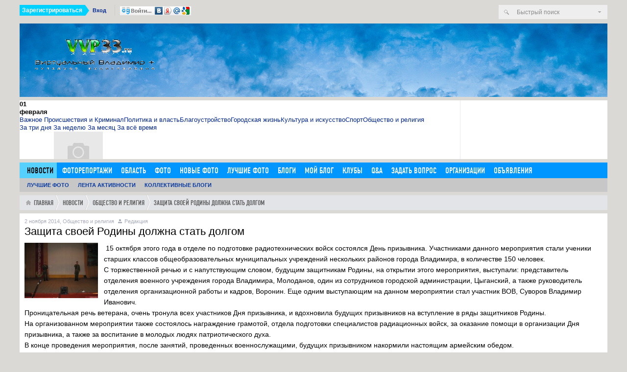

--- FILE ---
content_type: text/html; charset=utf-8
request_url: http://vvp33.ru/novosti/obschestvo-i-religija/zaschita-svoei-rodiny-dolzhna-stat-dolgo.html
body_size: 9531
content:

<!DOCTYPE HTML PUBLIC "-//W3C//DTD HTML 4.01 Transitional//EN" "http://www.w3.org/TR/html4/loose.dtd">
<html xmlns="http://www.w3.org/1999/xhtml">
<head>
    <meta http-equiv="Content-Type" content="text/html; charset=utf-8"/>
    <title>Защита своей Родины должна стать долгом — Сайт города Владимир и Владимирской области - Виртуальный Владимир</title>
<meta name="keywords" content="призывника, мероприятия, мероприятии, будущих, отделения, владимира, города, войск, родины, города владимира" />
<meta name="description" content="Защита своей Родины должна стать долгом" />
<meta name="generator" content="InstantCMS - www.instantcms.ru"/>
<script type="text/javascript" src="/includes/jquery/jquery.js"></script>
<script type="text/javascript" src="/core/js/common.js"></script>
<script type="text/javascript" src="/includes/jquery/tabs/jquery.ui.min.js"></script>
<link href="/includes/jquery/tabs/tabs.css" rel="stylesheet" type="text/css" />
<script type="text/javascript" src="/includes/jquery/autogrow/jquery.autogrow.js"></script>
<script type="text/javascript" src="/components/rew/js/comments.js"></script>
<link href="/templates/_default_/css/rew.css" rel="stylesheet" type="text/css" />
<script type="text/javascript" src="/core/js/smiles.js"></script>
<script type="text/javascript" src="/components/comments/js/comments.js"></script>
<link href="/templates/_default_/css/reset.css" rel="stylesheet" type="text/css" />
<link href="/templates/_default_/css/text.css" rel="stylesheet" type="text/css" />
<link href="/templates/_default_/css/styles.css" rel="stylesheet" type="text/css" />
<script type="text/javascript" src="/includes/jquery/colorbox/jquery.colorbox.js"></script>
<link href="/includes/jquery/colorbox/colorbox.css" rel="stylesheet" type="text/css" />
<script type="text/javascript" src="/includes/jquery/colorbox/init_colorbox.js"></script>
<script type="text/javascript" src="/templates/_default_/js/jquery.cookie.js"></script>
<script type="text/javascript" src="/templates/_default_/js/tm.js"></script>
<script type="text/javascript">var LANG_EDIT_COMMENT = 'Редактировать комментарий'; var LANG_CONFIRM_DEL_COMMENT = 'Удалить комментарий?'; var LANG_COMMENT_IN_LINK = 'Вы пришли на страницу по этой ссылке'; var LANG_CBOX_IMAGE = 'Фото'; var LANG_CBOX_FROM = 'из'; var LANG_CBOX_PREVIOUS = 'Предыдущее'; var LANG_CBOX_NEXT = 'Следующее'; var LANG_CBOX_CLOSE = 'Закрыть'; var LANG_CBOX_XHR_ERROR = 'Не удалось загрузить контент.'; var LANG_CBOX_IMG_ERROR = 'Не удалось загрузить фото.'; var LANG_CBOX_SLIDESHOWSTOP = 'Остановить слайдшоу'; var LANG_CBOX_SLIDESHOWSTART = 'Запустить слайдшоу'; var LANG_SEND = 'Отправить'; var LANG_CONTINUE = 'Продолжить'; var LANG_CLOSE = 'Закрыть'; var LANG_SAVE = 'Сохранить'; var LANG_CANCEL = 'Отмена'; var LANG_ATTENTION = 'Внимание'; var LANG_CONFIRM = 'Подтверждение действия'; var LANG_LOADING = 'Загрузка'; var LANG_ERROR = 'Ошибка'; var LANG_ADD = 'Добавить'; var LANG_SELECT_CITY = 'Выберите город'; var LANG_SELECT = 'Выбрать'; </script>
      

<style type="text/css">
  #topmenu ul li ul {
    top: 314px;
 }
  #wrapper {
     min-width:980px;
    max-width:1200px;
   }
 
 


body{
}






 


  #main-content{
margin-left:0px !important;margin-right:0px !important; 
 }
  #left-column{
    margin-left: -250px;
    margin-left: -100%;
 }
 #right-column{
    margin-left: -220px;
 }


 


 


 #left-column{
  width:250px;
 }
   #right-column{
  width:220px;
 }
  













</style>
</head>

<body>
    
    <div class="body_bg">
    <div id="wrapper">

<div id="preheader">

 	<div id="header_login">
<!---------Авторизация через Loginza-------->
<script src="http://loginza.ru/js/widget.js" type="text/javascript"></script>
<a href="http://loginza.ru/api/widget?token_url=http%3A%2F%2Fsovetsk.ru%2Fplugins%2Fp_loginza%2Fauth.php&providers_set=vkontakte,facebook,mailruapi,google,yandex,openid,twitter,webmoney,rambler,flickr,mailru,loginza,myopenid,lastfm,verisign,aol,steam&lang=ru" class="loginza">
<img src="/templates/_default_/images/loginza.png" alt="Войти через loginza"/>
</a>
	    <a href="#" class="login_link login_in" id="ina"><span>Вход</span></a><a href="/registration" class="reg_link"><span>Зарегистрироваться</span></a>
	</div>
	
	<form action="/login" method="post" name="authform" id="inform" target="_self">
<div class="loginarr"></div>	    
<div class="login_input_user"><input name="login" type="text" onfocus="this.value=''" onblur="if (this.value==''){this.value=''}" value="Логин"></div>
<div class="login_input_pass" style="margin-left:3px"><input name="pass" type="password"></div>
<input type="submit" name="Submit" value="" class="unlock"  title="войти">
<div class="inremember"><input name="remember" type="checkbox" value="1" checked="checked"/> Запомнить  |  <a href="/passremind.html" class="repass">Забыли пароль?</a></div>
</form>


	

     <div id="header_search_form">

<form id="search_form" action="/search" method="GET" enctype="multipart/form-data" style="clear:both">

<input type="hidden" name="view" value="search" />
<input type="submit" class="header_search_but" value="" name="gosearch"  id="gosearch" title="Найти"><input value="Быстрый поиск" onfocus="this.value=''" onblur="if (this.value==''){this.value=''}" id="name" name="query" type="text" class="header_search_input">

<a href="javascript:" onclick="$('#search_chars').toggle('slow');" title="Расширенный поиск" class="header_search_more"></a>

    <div id="search_chars" style="display: none">
	
    <div class="search_chars_title">Укажиите где искать:</div>
	<table width="680px" border="0" cellspacing="0" cellpadding="3" style="margin: 5px 0">
                                       <tr>                 <td width="">
                <label id="l_content" class="selected">
                	<input name="from_component[]" onclick="toggleInput('l_content')" type="checkbox" value="content" checked="checked" /> 
                    Каталог статей</label></td>
                                                              <td width="">
                <label id="l_photos" class="selected">
                	<input name="from_component[]" onclick="toggleInput('l_photos')" type="checkbox" value="photos" checked="checked" /> 
                    Фотогалерея</label></td>
                                                              <td width="">
                <label id="l_catalog" class="selected">
                	<input name="from_component[]" onclick="toggleInput('l_catalog')" type="checkbox" value="catalog" checked="checked" /> 
                    Универсальный каталог</label></td>
                                                              <td width="">
                <label id="l_forum" class="selected">
                	<input name="from_component[]" onclick="toggleInput('l_forum')" type="checkbox" value="forum" checked="checked" /> 
                    Форум</label></td>
                                                              <td width="">
                <label id="l_blogs" class="selected">
                	<input name="from_component[]" onclick="toggleInput('l_blogs')" type="checkbox" value="blogs" checked="checked" /> 
                    Блоги</label></td>
                 </tr>                               <tr>                 <td width="">
                <label id="l_faq" class="selected">
                	<input name="from_component[]" onclick="toggleInput('l_faq')" type="checkbox" value="faq" checked="checked" /> 
                    Вопросы и ответы</label></td>
                                                              <td width="">
                <label id="l_board" class="selected">
                	<input name="from_component[]" onclick="toggleInput('l_board')" type="checkbox" value="board" checked="checked" /> 
                    Доска объявлений</label></td>
                                                              <td width="">
                <label id="l_clubs" class="selected">
                	<input name="from_component[]" onclick="toggleInput('l_clubs')" type="checkbox" value="clubs" checked="checked" /> 
                    Клубы пользователей</label></td>
                                           
                <td colspan="0">&nbsp;</td></tr>
                    </table>
	<div style="padding:3px 0 0 3px">
	    <div style="display:inline-block;float:left;height:20px">
<select name="look" onchange="$('#search_form').submit();">
            <option value="allwords" selected="selected">Все слова</option>
            <option value="anyword" >Любое слово</option>
            <option value="phrase" >Фраза целиком</option>
    </select>
	    </div>
        <div style="display:inline-block">
	<div style="display:inline-block;padding-left: 5px;">Дата публикации:</div>
        <select name="from_pubdate" style="width:100px;display:inline-block">
          <option value="" selected="selected">любая</option>
          <option value="d" >сегодня</option>
          <option value="w" >последняя неделя</option>
          <option value="m" >последний месяц</option>
          <option value="y" >последний год</option>
        </select>
        <label id="order_by_date" class="selected"  style="display: none">
<input name="order_by_date" onclick="toggleInput('order_by_date')" type="checkbox" value="1" checked="checked" />сортировать по дате публикации</label>
	    </div>
    </div>
     <div class="search_ch_hide">
        	<a href="javascript:" onclick="$('#search_chars').fadeOut();" class="ajaxlink" title="Скрыть" style="border:0"></a>
        </div>
        <div style="position:absolute; bottom:15px; right:20px; font-size:11px;">
        	<a href="javascript:" onclick="$('#search_form input[type=checkbox]').attr('checked', 'checked');$('#search_chars label').addClass('selected');" class="ajaxlink">выделить все</a> | 
			<a href="javascript:" onclick="$('#search_form input[type=checkbox]').attr('checked', '');$('#search_chars label').removeClass('selected');" class="ajaxlink">снять все</a>
        </div>
    </div>
</form>
</div>

<script type="text/javascript">
		function toggleInput(id){
			$('#search_chars label#'+id).toggleClass('selected');
		}
</script>
     	
     </div>
    
    	    
      <div id="header">
	      

	
	<div class="header_panoram" style="background:url(/./templates/_default_/images/panorama/panorama1.jpg) left top no-repeat;overflow: hidden;margin-bottom: 7px">
	<div id="site_logo"><a href="/"></a></div>
	</div>

	
<div id="header_news"><div id="header_right" class="right_col"></div><div class="left_col"><div class="" >
    
	<link href="/modules/mod_vajnoe/style.css" rel="stylesheet" type="text/css" />
	


		
	<script type="text/javascript">
		
function load_show(module_id){$('#loading_'+module_id).html("<img src='/modules/mod_vajnoe/ajax/loading.gif' height='10px'/>").fadeIn('fast');}
function load_hide(module_id){$('#loading_'+module_id).fadeOut();}

		function articlesPage(page, module_id){
load_show(module_id); 
			$.post('/modules/mod_vajnoe/ajax/latest.php', {'module_id': module_id, 'order': 0, 'catid': 0}, function(data){
load_hide(module_id);
				$('div#module_ajax_'+module_id).html(data);
			});

		}
	
	

    </script>
	


	<script type="text/javascript">		
		function vajnoeOrder(module_id, page, order, catid){
load_show(module_id); 
			$.post('/modules/mod_vajnoe/ajax/latest.php', {'module_id': module_id, 'page':page, 'order': order, 'catid':catid}, function(data){
load_hide(module_id);				
				$('div#module_ajax_'+module_id).html(data);
			});

		}
   </script>


<div id="module_ajax_126"><div id="mod_vajnoe">
	
<div class="mod_vajnoe_modtit"><div class="nowdate"><b>01<div class="MONTH">февраля</div></b></div>
	
<div class="mod_vajnoe_catorder">
<a href="javascript:" class="selected" onclick="vajnoeOrder('126','1','0',0);">Важное</a>
<a href="javascript:"  onclick="vajnoeOrder('126','1','0',37);">Происшествия и Криминал</a><a href="javascript:"  onclick="vajnoeOrder('126','1','0',16);">Политика и власть</a><a href="javascript:"  onclick="vajnoeOrder('126','1','0',17);">Благоустройство</a><a href="javascript:"  onclick="vajnoeOrder('126','1','0',18);">Городская жизнь</a><a href="javascript:"  onclick="vajnoeOrder('126','1','0',71);">Культура и искусство</a><a href="javascript:"  onclick="vajnoeOrder('126','1','0',72);">Спорт</a><a href="javascript:"  onclick="vajnoeOrder('126','1','0',73);">Общество и религия</a><div id="loading_126" style="float: right;"></div>
</div>
</div>
	
	
		
<div style="display: table;width:100%;">
    <div class="mod_vajnoe_dateorder">

    <a href="javascript:"  onclick="vajnoeOrder('126','1','3','0');return false">За три дня</a>
	<a href="javascript:"   onclick="vajnoeOrder('126','1','7','0');return false">За неделю</a>
	<a href="javascript:"   onclick="vajnoeOrder('126','1','30','0');return false">За месяц</a>
	<a href="javascript:" class="selected"  onclick="vajnoeOrder('126','1','900','0');return false">За всё время</a>

</div>
<div class="tabcontent"><div id="scontent">
    
        <ul>
	<li>
	<div class="mod_vajnoe_entry">

       
    
            <div class="mod_vajnoe_image">
<div class="mod_vajnoe_img">
<img src="/images/photos/nopic.jpg" border="0" alt="http://sosna.kiev.ua - искуственная ёлка - нечно"/>
</div>
    <div class="mod_vagnoe_date">
<a href="/novosti/proisshestvija-i-kriminal/elka.html" title="0 комментариев" class="mod_latest_comments">0</a>    <span>11.09.15<div>11:14:00</div></span>
</div>           
	   
	    </div>
	<a href="/novosti/proisshestvija-i-kriminal/elka.html" class="mod_vajnoe_content">
	    <div class="mod_vajnoe_title">http://sosna.kiev.ua - искуственная ёлка - нечно</div>
            <div class="mod_vajnoe_desc">
                Как я выбрал искусственную елку 1,8 м в инернет-магазине http://sosna.kiev.ua на новый год
            </div>
	</a>
	</div>
</li><li>
	<div class="mod_vajnoe_entry">

       
    
            <div class="mod_vajnoe_image">
<div class="mod_vajnoe_img">
<img src="/images/photos/medium/article164.jpg" border="0" alt="Сведения о проведении месячных мероприятий, касающихся пожарной безопасности города Владимира"/>
</div>
    <div class="mod_vagnoe_date">
<a href="/novosti/gorodskaja-zhizn/svedenija-o-provedenii-mesjachnyh-meropr.html" title="0 комментариев" class="mod_latest_comments">0</a>    <span>03.11.14<div>23:42:00</div></span>
</div>           
	   
	    </div>
	<a href="/novosti/gorodskaja-zhizn/svedenija-o-provedenii-mesjachnyh-meropr.html" class="mod_vajnoe_content">
	    <div class="mod_vajnoe_title">Сведения о проведении месячных мероприятий, касающихся пожарной безопасности города Владимира</div>
            <div class="mod_vajnoe_desc">
                
            </div>
	</a>
	</div>
</li><li>
	<div class="mod_vajnoe_entry">

       
    
            <div class="mod_vajnoe_image">
<div class="mod_vajnoe_img">
<img src="/images/photos/nopic.jpg" border="0" alt="Выбрали нового председателя Октябрьского района"/>
</div>
    <div class="mod_vagnoe_date">
<a href="/novosti/politika-i-vlast/vybrali-novogo-predsedatelja-oktjabrskog.html" title="0 комментариев" class="mod_latest_comments">0</a>    <span>02.11.14<div>23:41:00</div></span>
</div>           
	   
	    </div>
	<a href="/novosti/politika-i-vlast/vybrali-novogo-predsedatelja-oktjabrskog.html" class="mod_vajnoe_content">
	    <div class="mod_vajnoe_title">Выбрали нового председателя Октябрьского района</div>
            <div class="mod_vajnoe_desc">
                
            </div>
	</a>
	</div>
</li><li>
	<div class="mod_vajnoe_entry">

       
    
            <div class="mod_vajnoe_image">
<div class="mod_vajnoe_img">
<img src="/images/photos/medium/article162.jpg" border="0" alt="Защита своей Родины должна стать долгом"/>
</div>
    <div class="mod_vagnoe_date">
<a href="/novosti/obschestvo-i-religija/zaschita-svoei-rodiny-dolzhna-stat-dolgo.html" title="0 комментариев" class="mod_latest_comments">0</a>    <span>02.11.14<div>23:41:00</div></span>
</div>           
	   
	    </div>
	<a href="/novosti/obschestvo-i-religija/zaschita-svoei-rodiny-dolzhna-stat-dolgo.html" class="mod_vajnoe_content">
	    <div class="mod_vajnoe_title">Защита своей Родины должна стать долгом</div>
            <div class="mod_vajnoe_desc">
                
            </div>
	</a>
	</div>
</li><li>
	<div class="mod_vajnoe_entry">

       
    
            <div class="mod_vajnoe_image">
<div class="mod_vajnoe_img">
<img src="/images/photos/nopic.jpg" border="0" alt="Новое поколение обязано жизнью участникам ВОВ"/>
</div>
    <div class="mod_vagnoe_date">
<a href="/novosti/obschestvo-i-religija/novoe-pokolenie-objazano-zhiznyu-uchastn.html" title="0 комментариев" class="mod_latest_comments">0</a>    <span>02.11.14<div>23:40:00</div></span>
</div>           
	   
	    </div>
	<a href="/novosti/obschestvo-i-religija/novoe-pokolenie-objazano-zhiznyu-uchastn.html" class="mod_vajnoe_content">
	    <div class="mod_vajnoe_title">Новое поколение обязано жизнью участникам ВОВ</div>
            <div class="mod_vajnoe_desc">
                
            </div>
	</a>
	</div>
</li></ul>
	
</div>
    </div>

<div class="spag"><a href="#" class="up"/></a><a href="#" class="down"/></a></div>
</div>

</div>
</div>

<script type="text/javascript" src="/modules/mod_vajnoe/jcarousellite_1.0.1.min.js"></script>
<script type='text/javascript'>
    $(function() {
        $("#scontent").jCarouselLite({
            btnNext: ".spag .down",
            btnPrev: ".spag .up",
            vertical: true,
            visible: 1,
            auto: 5500,
	    start:0,
            speed: 800,
	    scroll:1,
            circular: true
        });
    });
    
</script>

</div></div></div>

      </div>
      

   
<div class="" >
    <link href="/includes/jquery/treeview/jquery.treeview.css" rel="stylesheet" type="text/css" />
<div id="topmenu">

<ul id="mainmenu" class="menu">
<!--
    -->    
    
                
        
                    <li class="selected">
                            <a href="/novosti" target="_self" class="selected" style="padding-left: 15px">
                 Новости
            </a>
                    
    
        </li>        
        
                    <li >
                            <a href="/fotoreportazhi" target="_self"  >
                 Фоторепортажи
            </a>
                    
    
        </li>        
        
                    <li >
                            <a href="/st" target="_self"  >
                 Область
            </a>
                    
    
        </li>        
        
                    <li >
                            <a href="/photos" target="_self"  >
                 Фото
            </a>
                    
    
        </li>        
        
                    <li >
                            <a href="/photos/latest.html" target="_self"  >
                 Новые фото
            </a>
                    
    
        </li>        
        
                    <li >
                            <a href="/photos/top.html" target="_self"  >
                 Лучшие фото
            </a>
                    
    
        </li>        
        
                    <li >
                            <a href="/blogs" target="_self"  >
                 Блоги
            </a>
                    
    
        </li>        
        
                    <li >
                            <a href="/blogs/my_blog.html" target="_self"  >
                 Мой блог
            </a>
                    
    
        </li>        
        
                    <li >
                            <a href="/clubs" target="_self"  >
                 Клубы
            </a>
                    
    
        </li>        
        
                    <li >
                            <a href="/faq" target="_self"  >
                 Q&A
            </a>
                    
    
        </li>        
        
                    <li >
                            <a href="/faq/sendquest.html" target="_self"  >
                 Задать вопрос
            </a>
                    
    
        </li>        
        
                    <li >
                            <a href="/catalog/1001" target="_self"  >
                 Организации
            </a>
                    
    
        </li>        
        
                    <li >
                            <a href="/board" target="_self"  >
                 Объявления
            </a>
                    
    
        </li>        
        
                    <li >
                            <a href="/board/add.html" target="_self"  >
                 Добавить объявление
            </a>
                    
    
        </li>        
        
                    <li >
                            <a href="/users" target="_self"  >
                 Люди
            </a>
                    
    
        </li>        
        
                    <li >
                            <a href="/forum" target="_self"  >
                 Форум
            </a>
                    
    
        </li>        
        
                    <li >
                            <a href="/st/goroda-vlad-oblast/vladimir" target="_self"  >
                 Город
            </a>
                    
    
        </li>        
        
                    <li >
                            <a href="http://vvp33.ru" target="_self"  >
                 Главная
            </a>
                    
    
        </li>        
        
                    <li >
                            <a href="/novosti/politika-i-vlast" target="_self"  >
                 Фоторепортажи
            </a>
                    
    
        </li>        
        
                    <li >
                            <a href="/videoreportazhi" target="_self"  >
                 Видео-конетнт
            </a>
                    
    
        </li>        
        
                    <li >
                            <a href="/catalog/2" target="_self"  >
                 Авто
            </a>
                    
    
        </li>        
        
                    <li >
                            <a href="/za-oblast" target="_self"  >
                 Разное
            </a>
                    
    
        </li>        
        
                    <li >
                            <a href="/pogoda-vo-vladimire" target="_self"  >
                 Погода
            </a>
                    
                </li></ul>
    
</ul>

</div>
<!--
<a href="#" class="topmenu_more">
ещё
</a>
<div id="more_menu" style="display: none">

</div>
-->
</div> 
    
<div class="" >
    <link href="/includes/jquery/treeview/jquery.treeview.css" rel="stylesheet" type="text/css" />
<div id="topmenu2">

<ul id="menu1" class="menu">
<!--
            <li >
            <a href="/" ><span>Главная</span></a>
        </li>
    -->    
    
                
        
                    <li >
                            <a href="/photos/top.html" target="_self"  style="padding-left: 15px">
                 Лучшие фото
            </a>
                    
    
        </li>        
        
                    <li >
                            <a href="/actions" target="_self"  >
                 Лента активности
            </a>
                    
    
        </li>        
        
                    <li >
                            <a href="/blogs/single.html" target="_self"  >
                 Коллективные блоги
            </a>
                    
                </li></ul>
    
</ul>

</div>
<!--
<a href="#" class="topmenu_more">
ещё
</a>
<div id="more_menu" style="display: none">

</div>
-->
</div>
 
 
 
 
 
 
 

<div id="pathway" style="background: #E2E4E7;">
<div style="float:right;padding:0 10px 0 0;height:30px;line-height:30px;overflow: hidden;">
<div class="pluso" style="padding-top:2px;" data-background="transparent" data-options="small,square,line,horizontal,counter,theme=01" data-services="vkontakte,odnoklassniki,facebook,twitter,google,moimir,email,print"></div>
</div>
	<div class="pathwayline">
<div class="pathway"><a href="/" class="pathwaylink">Главная</a> <img src="/templates/_default_/images/bc_separator.gif" align="top"> <a href="/novosti" class="pathwaylink">Новости</a> <img src="/templates/_default_/images/bc_separator.gif" align="top"> <a href="/novosti/obschestvo-i-religija" class="pathwaylink">Общество и религия</a> <img src="/templates/_default_/images/bc_separator.gif" align="top"> <span class="pathwaylink">Защита своей Родины должна стать долгом</span></div></div>
</div>




 
 
<div id="content">
<div id="main-content">
         
<div id="main">
				
	    
  

	 
                                        
                                            <div class="component">
                             
  
      <link rel="stylesheet" type="text/css" href="/components/content/styles.css">
    
<div id="contentread">
		<div class="content_pubdate">
		 2 ноября 2014, <a href="/novosti/obschestvo-i-religija">Общество и религия</a> <a href="/users/admin" class="mod_cmm_autor">Редакция</a>
	</div>
    <h1 class="con_heading">Защита своей Родины должна стать долгом</h1>



<div style="text-align:right;display: none">
<a href="javascript:()" onclick="changeFont(0.8)"><img src="/templates/_default_/images/icons/zoomout.png"></a>
<a href="javascript:()" onclick="changeFont(1.2)"><img src="/templates/_default_/images/icons/zoomin.png"></a>
</div>

<div id="content_text">
            <div class="content_image">
<a class="lightbox-enabled"  title="Защита своей Родины должна стать долгом" rel="lightbox" href="/images/photos/medium/article162.jpg"><img src="/images/photos/small/article162.jpg" border="0" alt="article162.jpg" width="150px"/>
</a>
        </div>
          <div class="content_text"></div>  <div class="content_text"><p>&nbsp;15 октября этого года в отделе по подготовке радиотехнических войск состоялся День призывника. Участниками данного мероприятия стали ученики старших классов общеобразовательных муниципальных учреждений нескольких районов города Владимира, в количестве 150 человек.<br />
С торжественной речью и с напутствующим словом, будущим защитникам Родины, на открытии этого мероприятия, выступали: представитель отделения военного учреждения города Владимира, Молоданов, один из сотрудников городской администрации, Цыганский, а также руководитель отделения организационной работы и кадров, Воронин. Еще одним выступающим на данном мероприятии стал участник ВОВ, Суворов Владимир Иванович.<br />
Проницательная речь ветерана, очень тронула всех участников Дня призывника, и вдохновила будущих призывников на вступление в ряды защитников Родины.<br />
На организованном мероприятии также состоялось награждение грамотой, отдела подготовки специалистов радиационных войск, за оказание помощи в организации Дня призывника, а также за воспитание в молодых людях патриотического духа.<br />
В конце проведения мероприятия, после занятий, проведенных военнослужащими, будущих призывником накормили настоящим армейским обедом. <br />
&laquo;Следует не забывать, что самым важным для настоящего мужчины должен быть долг перед Родиной&raquo;. Соответствующий настроем после таких слов должно было закончиться данное мероприятие.</p></div>
</div>



<div data-share-size="30" data-like-text-enable="false" data-background-alpha="0.0" data-pid="1305775" data-mode="share" data-background-color="#ffffff" data-hover-effect="scale" data-share-shape="round-rectangle" data-share-counter-size="12" data-icon-color="#ffffff" data-text-color="#000000" data-buttons-color="#ffffff" data-counter-background-color="#ffffff" data-share-counter-type="common" data-orientation="horizontal" data-following-enable="false" data-sn-ids="fb.vk.tw.ok.gp.mr.lj.li." data-selection-enable="true" data-exclude-show-more="true" data-share-style="13" data-counter-background-alpha="1.0" data-top-button="false" class="uptolike-buttons" ></div> 







	

    </div>
    
    
    




	<script type="text/javascript">
        $(function(){$("#profiletabs").tabs();});
	</script>

				


<div id="profiletabs">
<ul id="tabs" style="padding-left: 0;"> 
<li><a href="#item_rew" style="text-decoration: none;" title="Отзывы Защита своей Родины должна стать долгом"><span>Отзывы</span></a></li>
<li><a href="#item_rew_obzori" style="text-decoration: none;" title="Ответы Защита своей Родины должна стать долгом"><span>Ответы</span></a></li>
<li><a href="#item_cmm" style="text-decoration: none"><span>Комментарии</span></a></li>
</ul>







<div id="item_rew">				
<div id="rew_view_head" class="rew_view_head_bg">
<div class="rew_view_head">
<div><a href="javascript:void(0);" id="addrewlink" onclick="addRew('856dabef01f35c6bbff3d0f14c92102f', 'article', '162', 0)">Добавить отзыв</a></div>
</div>

<div id="rew_view_head_negpos">
<div class="pos_rewcount">Позитивных: 0</div>
<div class="net_rewcount">На тройку: 0</div>
<div class="neg_rewcount">Негативных: 0</div>
</div>
 
<!---------total chars points --------------->
<!------------------------------------------>

<div class="rew_view_head_right" style="padding-left:20px">
  <b>Общий балл:</b>
    <div><i title="0 - общий балл по отзывам ()" style="cursor:default"><img src="/components/rew/js/raty/img/star-off-big.png" border="0" /><img src="/components/rew/js/raty/img/star-off-big.png" border="0" /><img src="/components/rew/js/raty/img/star-off-big.png" border="0" /><img src="/components/rew/js/raty/img/star-off-big.png" border="0" /><img src="/components/rew/js/raty/img/star-off-big.png" border="0" /></i><span>0</span></div> 
   <span>Всего отзывов: 0</span>
 </div>

</div>
 



 
<div id="addrewlink" src="#"></div>
<div id="rew_addentry0" style="display:block"></div>

  
    
 <div id="rew_list">
    	<br/><p>Нет отзывов. Ваш будет первым!</p>

</div>
 

 


</div>

<div id="item_rew_obzori">	

    <div class="rew_ajax_list"></div>
<script type="text/javascript">
        
            var anc = '';
            if (window.location.hash){
                var anc = window.location.hash;
            }
        
        loadObzori('article', 162, anc);
    </script>
</div>	
    
<script src="/components/content/js/comments.js" type="text/javascript"></script>


<div id="item_cmm">
<div class="cmm_heading" id="rew_view_head">
<span class="con_count"><span id="comments_count">0</span></span><h4>Комментарии</h4>
</div>

<div class="cm_ajax_list">
		<p>Нет комментариев. Ваш будет первым!</p>

</div>

<a name="c"></a>

<table cellspacing="0" cellpadding="2" style="margin:15px 0 0 0;">
    <tr>

        <td>
<div class="cmm_addlink"><div class="addcmm_arr">
<a href="javascript:void(0)" onclick="addComment('article', '162', 0)" id="addlink" class="ajaxlink">
<img src="/templates/_default_/images/icons/white/comment.png"/> Добавить комментарий
</a>
</div>
</div>
        </td>
                    	
                    </tr>
</table>	


<div id="cm_addentry0"></div></div>


</div>


<br/><br/>
    
 


<script>
 function changeFont(inc) {
     var size =  parseFloat($(".content_text").css('font-size'), 10); 
    $(".content_text").css('fontSize',size*inc+'px');
    }
</script>

  

                        </div>
                                        
</div>
           
         
</div>
</div>
 


 

     

<div style="clear:both"></div>





<div style="clear: both"></div>






<div style="clear: both"></div>


<div id="footer" >


<div class="table">
 
<!--div class="tcol footer_cop">
<span class="snime"><img title="Сайт города Владимир и Владимирской области - Виртуальный Владимир © 2026" src="/templates/_default_/images/logo.png"></span>
</div-->

<div class="tcol footer_right">
<div style="display: inline-block">
<!-------------ваша кнопка--------------------------------------->

<!--LiveInternet counter--><script type="text/javascript"><!--
document.write("<a href='//www.liveinternet.ru/click' "+
"target=_blank><img src='//counter.yadro.ru/hit?t17.2;r"+
escape(document.referrer)+((typeof(screen)=="undefined")?"":
";s"+screen.width+"*"+screen.height+"*"+(screen.colorDepth?
screen.colorDepth:screen.pixelDepth))+";u"+escape(document.URL)+
";"+Math.random()+
"' alt='' title='LiveInternet' "+
"border='0' ></a>")
//--></script><!--/LiveInternet-->
<!-------------ваша кнопка--------------------------------------->
</div>    

</div>

</div>


<div id="footercels" class="table">

</div>

</div>



    </div>


	<script type="text/javascript">
  $('.pfl_morelink a').click(function() {	
  	var atit = 	$('.pfl_morelink a').html();
	if(atit=="Развернуть"){
	$('.pfl_morelink a').html('Свернуть');		
	}else{
		$('.pfl_morelink a').html('Развернуть');		
	}			
												
				  });
	</script>

    <script type="text/javascript">
        $(document).ready(function(){
	    
var cookieName = 'level';
var cookieOptions = {expires: 7, path: '/'};


            $('#topmenu .menu li').hover(
                function() {
                    $(this).find('ul:first').show();
                    $(this).find('a:first').addClass("hover");
                },
                function() {
                    $(this).find('ul:first').hide();
                    $(this).find('a:first').removeClass("hover");
                }
            );
        });
	
function loading_show(module_id){$('#loading_'+module_id).html("<img src='/modules/mod_glavnoe/ajax/loading.gif' height='10px'/><br/><br/>").fadeIn('fast');}
function loading_hide(module_id){$('#loading_'+module_id).fadeOut();} 

function tabSwitch(new_tab, new_content) {
 
        document.getElementById('content_1').style.display = 'none';
        document.getElementById('content_2').style.display = 'none';
        document.getElementById('content_3').style.display = 'none';
        document.getElementById(new_content).style.display = 'block';   
 
        document.getElementById('tab_1').className = '';
        document.getElementById('tab_2').className = '';
        document.getElementById('tab_3').className = '';
        document.getElementById(new_tab).className = 'selected';          
 
}
    </script>
<script type="text/javascript" src="/modules/mod_news_kaleydoskope/jcarousellite_1.0.1.min.js"></script>

<script type="text/javascript">(function(w,doc) {
if (!w.__utlWdgt ) {
    w.__utlWdgt = true;
    var d = doc, s = d.createElement('script'), g = 'getElementsByTagName';
    s.type = 'text/javascript'; s.charset='UTF-8'; s.async = true;
    s.src = ('https:' == w.location.protocol ? 'https' : 'http')  + '://w.uptolike.com/widgets/v1/uptolike.js';
    var h=d[g]('body')[0];
    h.appendChild(s);
}})(window,document);
</script>

 </div>

</body>

</html>

--- FILE ---
content_type: text/css
request_url: http://vvp33.ru/templates/_default_/css/rew.css
body_size: 4070
content:
/******************************* Добавление обзора *********************************/

#add_rew {
    background: #fafafa; border:1px solid #ccc;
    padding: 0 15px   
}
#add_rew .left_adds, #add_rew_popup .left_adds{
float:left;padding-top:6px
}
#add_rew .right_adds, #add_rew_popup .right_adds{
float:right
}
#rew_add_points {
    margin-top: 5px; display: block; height: 30px; 
}
#rew_add_points b{ display: block; float: left; width:170px; line-height: 13px; font-size: 11px;color:#E08D00}
#rew_add_points div{ display: block; float: left; width:100px}
#rew_add_points form{ display: block; float: left; width:100px;}

.torg_rew_opisanie { padding-bottom: 10px;}
.torg_rew_opisanie b{ display: block;font-size: 11px;color:#427F00}
.torg_rew_opisanie textarea{ width:430px; height: 100px }
.left_adds .torg_rew_opisanie textarea{ width:400px}





#add_rew_popup {
padding:10px
}
#add_rew_popup h4{
font-size: 14px;color:#000;
margin-bottom: 10px;
}
#add_rew_popup h4 div{
	font-size: 13px;color:blue
	}
/******************************* Обзоры *********************************/

#wall_points { margin-right:8px; margin-top: 8px;padding-top: 8px; border-top:1px solid #fff; display: block; overflow: hidden;
font-size: 11px}
#wall_points .wall_points { height:33px; display: block; clear: both;  }
#wall_points b{
  font-weight: normal; display: block; float: left;
    line-height: 13px;color:#386DA3;text-align: right;width:148px
    }
#wall_points .wall_points_rating {
    text-align: right; float: right; background: url(/components/rew/js/raty/img/star-on.png) no-repeat right center;
    padding-right:22px;color:#E18D00;    line-height: 13px;
    }
 #us_wall_rating td{ vertical-align: middle; padding: 5px 0;}
#us_wall_rating { margin-top: 5px;}
#us_wall_rating b{  }
#us_wall_rating td.stars{ padding-left: 5px }
#us_wall_rating td img{ vertical-align: middle}
#us_wall_rating tr{ border-bottom: 1px solid #eee}
#us_wall_rating td.stars span{display: inline-block;padding:0 0 0 5px;font-size:11px}
/*******************************/
#rew_view_head{
	overflow: hidden;
}
.rew_view_head_bg{
	background: #DCDCDC;
}
#rew_view_head #rew_list_points{
	padding-left:10px;
	float: left;
}

.rew_view_head div{
    background: #fafafa url("/components/rew/images/addbg.jpg") repeat-x left center;
    height: 36px; 
    line-height: 36px;
    margin-bottom: 8px;
}

.rew_view_head_right{
	padding:8px 0 0 35px;
	overflow: hidden;
	font-size: 13px;  
}
.rew_view_head_right b {  
font-size: 13px;   
display: block
}
.rew_view_head_right div { 
margin:5px 0;
}
.rew_view_head_right span { 
font-size:12px
}
.rew_view_head_right div span{
 display: inline-block;
 vertical-align: top !important;
 line-height: 26px;
 padding-left: 10px;
 font-size:18px
}


.rew_view_head div a{
    display: block;
    margin:0;
    height: 36px;
    text-decoration: none;
    font-weight: bold;
    float: right;
    text-align: center;
    padding: 0 10px 0 33px;
    line-height: 36px;
    color: green;
}
#addrewlink{
      background: #DCDCDC url("/components/rew/images/star-add.png") no-repeat 8px center;
}
.rew_view_head div a img{
    vertical-align: top;
    margin-top: 6px;
    margin-right: 3px
}
.rew_view_head div a:hover{  color:red}

#rew_list .rew_entry{ margin:15px; }
#rew_list .rew_entry_tit{margin-top: 5px}
#rew_list_points { display: block;padding-bottom:13px;margin-bottom:5px;}

.rew_list_zametka {  display: block; padding: 10px 0; font-weight:bold}

.rew_list_plusi_minusi { display: block; color: #444;overflow: hidden;}
.rew_list_plusi_minusi h6{ font-size: 11px; display: block; margin: 0; padding: 0; margin-bottom: 5px; margin-top: 10px;text-transform: uppercase}

/*******************************/
.rew_cmm_form{
overflow: hidden;
clear: both;
display: block
}
.rew_cats_block{
    overflow: hidden;
    margin-bottom: 15px;
}
#rew_cats { overflow: hidden;display: table;}

#rew_cats div.ccell,#rew_cats h4{display: table-cell; vertical-align: middle}
#rew_cats div.ccell{
}
#rew_cats h4{ font-size: 16px;width:100px;background: #eee;padding-left: 10px}
#rew_cats h4 a{color: #375EA0}
#rew_cats a.ctitle, #rew_cats a.ctitle_selected{ display: block; margin: 5px 10px; float: left;font-size: 14px;}
#rew_cats a.ctitle_selected{text-decoration: none;color: #000}
#rew_cats a.ctitle sup, #rew_cats a.ctitle_selected sup{ font-size: 11px;font-family:Georgia, 'Times New Roman', Times, serif;}

.rrating_{
overflow: hidden
}

.rew_rating_annotation {font-size: 13px;color:#222;}
.rew_rating_annotation b{background: url(/components/rew/images/comment.png) no-repeat left center; padding-left: 18px;display: inline-block;width:178px}


.rew_rrating{
    float: right;
    padding: 16px 10px 0 0
}
.rew_rrating span{display: inline-block;margin-left: 10px;font-size: 12px}
.rew_rrating span strong{}


#rew_list_all { }
#rew_list_all:hover {}

.rew_title {height: 45px; line-height: 45px; margin: 0 0 5px 0; padding: 0 0 0 10px;  background: #404040;overflow: hidden}
.rew_title:hover {}

.rew_title h1{margin: 0;padding: 0;font-size: 20px;}
.rew_title a{
    text-decoration: none;
    display:inline-block;
    }
.rew_title h1 a{
    color: #fff
    }
.user_target_count a{
        background: url(/components/rew/images/comment.png) no-repeat left center;
            padding-left: 18px;
            display: block;
            margin-left: 10px
}

.target_count, .user_target_count{
    display: block;
    float: right;
    height: 45px;
    line-height: 44px;
    background: #E4E7EB;
    border-left:5px solid #fff;
    width:192px
}
.user_target_count{
   background: #fff; 
}

.target_count a, .user_target_count a{
    color:#404040;
    font-size: 14px
}
.target_count span{
    padding-right:10px;
        display: block;
        float: right;
padding-top: 11px
}
.target_count span img{
  
}
.target_count a{
    display: block;
padding-left: 15px
}
.target_count b{
    display: inline-block;
        margin-left: 10px;
        margin-right:5px;
            font-size: 15px;
            background: url(/components/rew/images/comment_grey.png) no-repeat left center;
            padding-left: 18px;
            line-height: 48px;
            color:#404040
}
.rew_total_star{
    padding: 0 5px;
}
.rew_total_star img{
        vertical-align: middle
}

.cmm_all_votes {
    float: right;
    color: #999;
    font-size: 12px;
    display: block;
    overflow: hidden;
    height: 47px !important;
          min-width:45px;
          font-weight: bold
    }
    .cmm_all_votes div{
    border-left:3px solid #fff;
    margin-left: 18px;
        height: 47px !important;
            overflow: hidden;
    }
    

 

    .cmm_all_votes span.r_cmm, .cmm_all_votes_in span.r_cmm{
        background: url(/components/rew/images/cmm16.png) no-repeat left center;
            padding-left: 20px;
             height: 47px !important;
                line-height: 47px;
             
        }
    .cmm_all_votes span.r_rating, .cmm_all_votes_in span.r_rating{
          background: url(/components/rew/images/rating16.png) no-repeat left center;
              padding-left: 20px;
               margin-left: 10px;
                   height: 47px !important;
                line-height: 47px;

  }
 
 

 

.cmm_all_votes_in {
    float: right;
    color: #999;
    font-size: 12px;
    display: block;
    overflow: hidden;
    height: 47px !important;
    line-height: 47px;
          min-width:60px;;
          

    }

.rew_good{
    color:green
}
.rew_bad{
    color:red
}
.rew_none{
    color:#666
}

.rew_stat{
    float: right;border-left:3px solid #fff;padding-left: 8px;min-width:186px
}
.rew_stat .rew_votes, .rew_stat .cmm_all_votes_in{
   line-height: 45px !important;
   color:#999;     font-weight: bold
   
}
.rew_stat .rew_cmm{
    border-left:3px solid #fff;
    padding-left: 8px

}
.rew_stat .rew_votes a {
    display: inline-block;
    height: 47px;
vertical-align: middle  !important;
width:22px
}
.rew_stat .rew_votes a img{
    vertical-align: top !important;
    margin-top:19px;
    text-align: center
}
.rew_pagetitle {
  font-weight:bold;
  font-size: 22px;
  margin-bottom: 15px
}
.rew_pagetitle a{
    color:blue;
text-decoration: none
}

#rew_view_tit h5{
    padding-left: 10px;
    border:0
}

.rewblock{
    min-height:180px;overflow: hidden;
}
.more_rew {
margin-top:20px;
font-weight:bold;
padding-bottom: 8px;
padding-left: 3px
}
.more_rew a{
    display: inline-block;
background: url(/components/rew/images/arrow2_e.png) no-repeat left center;
text-decoration: none;
padding:2px 8px 2px 16px;

font-size: 12px
}
.more_rew a.ajaxmore {
 background: url(/components/rew/images/arrow2_s.png) no-repeat left center;   
}
    
.rewbox{
    overflow: hidden;clear: both;margin-bottom: 5px;margin-top: 20px
}

.rew_entry_tit{
    background: #eee;
padding: 0;height: 47px;overflow: hidden;
}

.rew_entry_tit h5{
    font-family: Tahoma; font-size: 16px; font-weight: normal;margin: 0;padding: 0;float: left;line-height: 45px;height: 47px;width:150px;border-right:5px solid #fff}

.rew_user_karma{
    font-family: Tahoma;
font-weight: normal;
font-size: 16px;
margin: 0;
padding: 0 10px;
float: right;
line-height: 47px;
height: 47px;
background:#fff;
color:#777;
min-width:130px
}
.rew_user_karma span{
padding-left: 22px;
display: inline-block;
line-height: 47px;
height: 47px;
 background: url(/components/rew/images/karma_user.png) no-repeat left center;   
}



.posetive_color{
        color:green
}
.negative_color{
       color:red 
}
.rew_user_karma_pos{
    color:green
}
.rew_user_karma_neg{
    color:red
}
.rew_user_karma_none{
    color:gray
}


#rew_bar{
 overflow: hidden;
 background: #f2f2f2  
}
#rew_bar h5, #rew_bar li, #rew_bar h5{
 display: block;
  height: 40px;
  line-height: 40px;
  float: left
}
#rew_bar h5{
    margin: 0;
    padding: 0;
    color:#333;
    padding-left:15px;
    font-size: 18px
}

.rew_bar_td{
    display: block;
    margin: 0;
    padding: 0
}
.rew_bar_td li{
        margin: 0;
    padding: 0;
    list-style: none;
    padding: 0 5px;
    border-left:3px solid #fff;
}
.rew_votes{
    color:#666;
     padding:0 10px 0 7px;
}
.rew_votes div:first-child{
 background: url(/components/rew/images/rating16.png) no-repeat left center;
 padding-left: 20px
}


.rew_votes div{
  padding: 0 5px;
  display: inline-block !important;
  vertical-align: middle !important;
  margin-bottom: 5px;
}
#rew_bar div.pluso{
    padding:7px 10px 0 7px
}
#rew_bar div.cmm_all_votes{
    padding: 0;
    margin: 0;
}

.rewnum{
font-family: Tahoma;
font-size: 14px !important;
font-weight: normal;
margin: 0;
padding: 0;
float: left;
line-height: 47px;
height: 47px;
width:150px;
border-right:2px solid #fff;
background:#404040;
display: block !important;
overflow: hidden !important;
}
.rewnum a{
text-decoration: none;
height: 47px !important;
line-height: 47px !important;
text-align: left;
display: block !important;
padding-left: 10px !important;
color: #fff !important;
background: none !important
}
.rewnum a:hover{
    text-decoration: underline
}
a.showrew, .showrew_over{
    display: block;float: right;width:38px;height: 47px;text-decoration: none;
    background: url("/components/rew/images/arrow2_s32.png") no-repeat center !important
}
a.showrew:hover{
    background: url("/components/rew/images/arrow2_s32a_white.png") no-repeat center !important
}

a.showrew_active{
       background: url("/components/rew/images/arrow2_n32.png") no-repeat center !important 
}
a.showrew_active:hover{
       background: url("/components/rew/images/arrow2_n32a_white.png") no-repeat center !important 
}


#rew_autor{ font-size: 11px; margin: 5px 0 0 0; padding: 0 10px; display: block;overflow: hidden}

#rew_autor .author_avatar {display: block;margin-right: 8px; float: left; border: 0; text-decoration: none}
#rew_autor .author_avatar img{height:36px;}
#rew_desc{
   display: block;
 padding: 5px 10px 0 10px;
   border: 0;
   text-decoration: none;
   overflow: hidden;
   font-size: 12px;
}
.rew_item_desc{
  background: #E4E7EB;
  overflow: hidden;
}
.rew_desc_item_link_object{
      background: url("/components/rew/images/home.png") no-repeat left center;
      padding-left: 20px
}
.rew_desc_item_link_item{
      background: url("/components/rew/images/ipod.png") no-repeat left center;
      padding-left: 20px
}

.rew_desc_item_link{
    font-size: 14px;
    color: #000;
    margin-bottom: 8px;
}
.rew_desc_item_link a{text-decoration: none;font-weight: bold}




.rew_pubdate{
    float: right;
    font-size: 11px;
    color: #777;
    padding: 8px
}
#rew_autor{
	text-align: left !important
}
#rew_autor a{
   text-decoration: none;
   color: #000;
   font-size: 12px;
   font-weight: bold;
}
.rewautorlink{
    display: inline-block !important;
    text-align: left !important;
   padding: 0 0 0 2px !important;
   margin:0 5px 0 0 !important;
}
.rewsautorlink{
    display: inline-block;
background: url("/components/rew/images/karma_user.png") no-repeat 5px center;
      padding-left: 28px;
      color:#666
}
#rew_autor .cmm_all_author span { font-size: 11px; color:#777; font-weight: normal}
#rew_autor div { padding-top: 2px}
#rew_list_all .rew_entry { padding: 0;overflow: hidden;margin-bottom: 5px}
#rew_list_all .rew_content{ padding: 10px }

.rewcontent{
margin-top:10px;overflow:hidden;clear:botch;display:block
}
.rewcontent_tit{
    font-size:16px;
    margin-bottom: 10px;
    border-top:1px solid #eee;
    padding-top:10px;
        margin-top:10px;
}

#rewsbox .rew_title{
    background: #fff;
    padding-left: 0
}
#rews_autor {
    overflow: hidden;
    float: left;
}
#rews_autor a.rew_author_avatar, #rews_autor a.rew_author_login{
    float: left;
    display: block;
    text-decoration: none;
    margin-right: 10px
}
#rews_autor a.rew_author_avatar img{
height: 45px
}

 #rews_autor a.rew_author_login{
    font-size: 22px;
    color: #000
 }
  #rewsbox .target_count{
  
  }
  
/*******************************/
#rew_item #rew_list_all { margin: 0; border:0;overflow: hidden}
#rew_item #rew_list_all H5 { background: none;}

#rew_comments { padding: 10px}
#rew_comments h6{ margin-bottom: 15px}

.rew_img {
  display: block;
  float: left;
    border-right:5px solid #fff;
}
.rewform_info {
  margin-top: 5px;
  color:#C00;
  padding: 5px 5px 5px 22px;
  font-size: 12px;
  background: url(../images/icons/info.png) no-repeat left center;

}
.rew_img a img {
    width:150px
}
.rew_img div img {
    width:168px
}




/*******************************/
.rewitems_desc{
    overflow:hidden;
    margin-bottom: 10px;
    max-height: 105px;
    overflow: hidden
}
.rewitem_desc{
    color: #666;
    overflow:hidden;
}
.item_addresses { margin-bottom:10px; overflow:hidden;color: #666 }
.item_address { float:left; }

.details .contacts span,
.details .address span,
.item_address span{
    padding:1px;
    padding-left:20px;
    margin-right:5px;
    height:17px;
    line-height:17px;
}
.details .address span,
.item_address span{
    background:url(../images/maps/address.png) no-repeat 1px 1px;
    
}
    
    
    
/*******************************/
    
    
    
.cmm_addlink {
  overflow: hidden;
  margin-top: 15px
}
.cmm_addlink div,.cmm_addlink span{
  padding: 5px 5px 5px 0;
  float: left;
  margin-right: 10px
}

.cmm_addlink span {padding-left: 20px;display: inline-block;}
.cmm_addlink span a{display: inline-block;padding-top: 5px}

.cmm_addlink a.ajaxlink, .cmm_addlink a.ajaxlink2 {
  font-weight: bold;
  font-size: 13px;
  background: #1FB6F2;
  display: inline-block;
  padding: 3px 6px 3px 6px;
    border: 0;
    color: #fff;
    border-radius: 2px;
    -moz-border-radius: 2px;
       text-decoration: none
}
.cmm_addlink a.ajaxlink2 {
    background: #ccc;
    color: #666 !important
}
.cmm_addlink div.addcmm_arr{
  background: url("/components/rew/images/cmm_add_arr.png") 8px top no-repeat;
  padding-top: 3px
}
.cmm_addlink div.addcmm_arr2 {
  background: url("/components/rew/images/cmm_add_arr2.png") 8px top no-repeat;
  padding-top: 3px
}
.cmm_addlink a.ajaxlink:hover {
  color:yellow;
}
.cmm_addlink a.ajaxlink2:hover {
  color:blue;
}
.cmm_addlink a.ajaxlink img,.cmm_addlink a.ajaxlink2 img{
  margin: 0;
}
.cmm_addlink img{
  vertical-align: middle;
  margin-right: 5px
}




#pluso_and_cmm{
    overflow: hidden;padding-left: 15px;margin-bottom: 15px
}
.div_pluso{
    float: right;margin:20px 8px 0 0;
}
.pluso_tit{
color:#777;display: block;padding:3px 10px 0 0;overflow: hidden;
}

.get_comments{
    display: block;
  overflow: hidden;
    height: 47px;
    line-height: 47px;
    margin-top:8px
}
.get_comments a{
    text-decoration:none
}





.morerews{
    margin-top:15px;
    text-align: right;
}
.morerews a{
    color:#666
}








#rew_best{
	padding-top:5px
}
.bestrew{
	background: #eeeeee;
}
#rew_best h4{
	font-size: 18px;	
	color:#FB8643
}
#rew_list h4{
		font-size: 18px;
		display: block;
		padding-left:10px;
		
}
#rew_best .rew_entry_tit div{
border-color:#eee
}

#rew_view_head_negpos{
	float:right;
width:138px;
text-align: left
}
#rew_view_head_negpos div{
padding:5px 0 5px 22px;
font-size:13px;	
	}
	.pos_rewcount{
		background: url("/components/rew/images/like_green.png") no-repeat left center;
		color:green
		
	}
	.net_rewcount{
		color:#333
	}
	.neg_rewcount{
		background: url("/components/rew/images/dislike_red.png") no-repeat left center;
		color:red
	}

--- FILE ---
content_type: text/css
request_url: http://vvp33.ru/templates/_default_/css/styles.css
body_size: 37631
content:
/*----------------------------------------------------------------------------------------------------------------------*/
/*----------------------------------------------------------------------------------------------------------------------*/
/*------                                                                                                          ------*/
/*------    Внимание! Этот файл содержит огромное количество стилей                                               ------*/
/*------    Не пытайтесь найти здесь что-то вручную                                                               ------*/
/*------    Для поиска названия нужного стиля используйте Firebug:                                                ------*/
/*------    http://www.instantcms.ru/articles/chto-takoe-firebug-i-pochemu-ego-objazatelno-nado-ustanovit.html    ------*/
/*------                                                                                                          ------*/
/*------    Краткое руководство по созданию шаблона:                                                              ------*/
/*------    http://www.instantcms.ru/articles/sozdanie-shablona.html                                              ------*/
/*------                                                                                                          ------*/
/*----------------------------------------------------------------------------------------------------------------------*/
/*----------------------------------------------------------------------------------------------------------------------*/

html, body {margin:0;padding:0;width:100%;height:100%;}
body {
background: #DAD9D6;
//background: #f1f1f1;
word-wrap: break-word;
font-size:13px;
line-height:1.231;
}
a {color:#002691;text-decoration: none}a:hover{color:#0096ff;text-decoration: underline}

img{border:none}
#wrapper {
  position:relative;
  height:auto !important;
  min-height: 100%;
  display:block;
  margin: 0 auto;
      text-align: left;
        min-width: 980px;
	    max-width: 980px;
}
* html #wrapper {height: 100%;}
@font-face{font-family:"DINCondensedWeb";src:url("../css/fonts/DNC57__W.eot");src:url("../images/css/fonts/DNC57__W.eot?iefix") format("eot"),url("../css/fonts/DNC57__W.woff") format("woff"),
url("../css/fonts/DNC57__W.ttf") format("truetype"),url("../css/fonts/DNC57__W.svg#DINCondensedWeb") format("svg")}
  
  
.body_bg{
  width:100%;
}
  
  /* Задаем сброс обтекания */
.clear {
	margin-top: -1px;
	height: 1px;
	clear:both;
	zoom: 1;
}

#content{
        width: 100%;
        float: left;
        margin: 0;
}
 
 
#main-content{
        width: auto;
        float: auto;
        margin: 0;
        margin-left: 227px;

}
 #left-column,#right-column{
        width: 220px;
        float: left;
        margin: 0;
        margin-left: -220px;
}
 
#left-column{
        margin-left: -100%;
}
 
#content,#left-column,#right-column{
 
}
 
#header,#footer,.clear{
        clear: both;
        float: none;
}

.header_panoram {
    background:url(../images/panorama/panorama.jpg) left top no-repeat;
    height:150px;
}

 .headerbanner{
  display: inline-block;
 }
 
#sidebar,#main-content,
#content,#header,
#footer,#wrapper,
#left-column,#right-column{
        overflow: hidden;
}


#main {

}

.banner{text-align: center;margin-bottom: 7px;overflow: hidden;padding: 7px 0;background: #fff}
.banner p{margin: 0;padding: 0;text-align: center;}
#main .banner{text-align: center;margin-bottom: 7px;overflow: hidden;padding: 10px 0;background: #fff}


.text-input{ border:1px solid #4DA4CF; padding:2px; }
.text-input:focus{ border:1px solid #FFD100; padding:2px; }

.float_bar a{ color:#C00;font-weight: bold;font-size: 12px;text-transform: uppercase }
.float_bar a:hover{ color:#09C; text-decoration:none; }
.float_bar{

    background-color: #E2E4E7;
    float:right;
    margin-top:6px;
    padding:5px 8px;
    color: #999
}

.bar{
    background-color: #E5E9ED;
    padding:5px 10px;
}

.ajaxlink:hover{ color:#0099CC; border-bottom:dashed 1px #0099CC; }
.ajaxlink, .MultiFile-remove{
    text-decoration:none;
    border-bottom:dashed 1px #375E93;
    color:#375E93;
}

.hinttext{
    color:#5F98BF;
}

/***************************** Шапка страницы *********************************/
#preheader {
  height: 31px;
  line-height: 31px;
  font-size: 11px;
  margin-top: 10px;
  margin-bottom: 7px;
  overflow: hidden;
}
#header{

    position: relative;
    margin-bottom: 7px


}
.header{
height: 53px;

}


#site_logo {
  width:315px;
  height: 44px;
float: left;
margin-left: 10px;
}
#site_logo a{
      display:block;
  width:300px;
  height: 106px;
    background:url(../images/logo.png) no-repeat left center;
    text-decoration: none;
    margin-top: 9px;
    background-size: auto 100px
}



    
   


/***************************** Случайная публикация в шапке *********************************/
#header_news .left_col {
margin-right: 302px;
height: 120px;
}
#header_news .right_col {
height: 120px;
overflow: hidden;
border-left: 1px solid #E5E9ED;
float: right;
width:300px;
text-align: center
}
#header_news {
margin-left: 0;
margin-right: 0;
background: #fff;
overflow: hidden;
}
#header_news .mod_rcontent_cats {
    height: 22px;
    margin-bottom: 10px;
    width:50px
}
#header_news .mod_rcontent_cats a{
  display: inline-block;
  padding: 0 5px;
  text-decoration: none;
  font-size: 11px;
  font-weight: bold;
text-transform: uppercase;
height: 22px;
line-height: 22px
}
#header_news .mod_rcontent_cats .selected{
  color:#000;
  background: #E5E9ED;
}
.mod_rcontent_content {
  display: block;
  overflow: hidden;
  padding-left: 12px
}
#header_news .mod_latest_title {
  font-weight: bold;font-size: 13px;
}
#header_news .mod_latest_desc {
  margin-top: 0;
  padding-top: 5px;
font-size: 12px;
line-height: 16px;
color: #333;
}
#header_news .mod_latest_date {
margin: 0;
float: right;
  background: url(../images/left_E5E9ED.png) no-repeat 8px 0px;
  
}
#header_news .mod_latest_date div {
  display: block;
  padding: 2px 6px;
  text-align: left;
  margin-left: 15px;
  background: #E5E9ED;
    font-size: 11px
  }
  
 
#header_search_form, #header_search_form form a.header_search_more, #header_search_form input {
    height: 29px;
}
#header_search_form {
  margin-top: 10px;
  width:222px;
    position: absolute;
    top:0;
    right:0px;
        background:#eee;
	
}
#header_search_form:hover {
  background: #fff;
}
#header_search_form form{
  margin: 0;
  padding: 0;
  position: relative;
} 
#header_search_form form input{
  border: 0;
  padding: 0;
  margin: 0;
  background: transparent
}
#header_search_form form input.header_search_but {
  width:32px;
  background:url(../images/icons/search.png) no-repeat center center;
  vertical-align: top;
  cursor: pointer;
  display: inline-block
}
#header_search_form form input.header_search_but:hover {
  background:url(../images/icons/blue/search.png) no-repeat center center;
}
#header_search_form form input.header_search_input {
  font-size: 12px;
    vertical-align: top;
    color:#888;
padding-left: 5px;
  width:150px;
    display: inline-block
}
#header_search_form form input.header_search_input:hover {
}
#header_search_form form a.header_search_more {
  border: 0;
  text-decoration: none;
    width:32px;
  background:url(../images/icons/arrow2_s.png) no-repeat center center;
  display: inline-block
}
#header_search_form form a.header_search_more:hover {
  background:url(../images/icons/blue/arrow2_s.png) no-repeat center center;
}
#search_chars {
  background: #E2E4E7;
  position: absolute;
  z-index: 111111;
  right:0;
  padding: 8px;
  top:0
}
.search_chars_title {
  background: #eee;
  margin: -8px -8px 0 -8px;
  font-size: 13px;
  font-weight: bold;
  padding: 0 8px;
  height: 31px;
line-height: 31px
}
.search_ch_hide {
  position:absolute; top:0; right:0;
     width:32px;
  height: 31px;
}
.search_ch_hide a{
  display: block;
  text-decoration: none;
    width:32px;
  height: 31px;
  background:url(../images/icons/arrow2_n.png) no-repeat center center;
}
.header_ch_hide a:hover{
   background:url(../images/icons/blue/arrow2_n.png) no-repeat center center; 
}




#page{
    padding-bottom:20px;

}








.moduletitle a, .moduletitle a:hover {text-decoration: none; color: #fff}
.moduletitle a.mod_link,.moduletitle a.mod_link:hover{
 color:#fff;text-decoration: none
}



.moduletitle a.mod_toggle_open{
  background:url(../images/icons/white/16x16/subtract.png) no-repeat center;
}
.moduletitle a.mod_toggle_close{
  background:url(../images/icons/white/16x16/stop.png) no-repeat center;
}
.moduletitle a.mod_toggle_open, .moduletitle a.mod_toggle_close
{
  display: block;
	float: right;
	text-decoration: none;
	height:30px;
	width:30px;

}

.moduletitle a.mod_toggle_open:hover{
	
}
.moduletitle a.mod_toggle_close:hover{

}
/******************************* Верхнее меню *********************************/
#topmenu{
        height:32px;

}

#topmenu .menu{
list-style:none; margin:0; padding:0;
background: #0096ff;
overflow: hidden;
  height:32px;
}
#topmenu .menu li a{
text-decoration:none;
display: block;
    }
#topmenu .menu li{
    list-style:none;
    margin:0;
    padding:0;
    display:inline-block;
	//display: inline;
	zoom: 1;
    //position: relative;
    text-decoration: none; 
}

#topmenu .menu li.selected{
    background:#56d0fd;
}

#topmenu .menu li.selected a.selected{
    color:#000;
    text-decoration:none;
}

#topmenu .menu li a:hover,
#topmenu .menu li a.hover{
    background:#56d0fd;
    color:#000 !important;
}

#topmenu .menu li a{
    padding:0px 7px;
    display:block;
    color:#fff;
        height:32px;
font:normal 17px "DINCondensedWeb","Arial Narrow",Arial;
text-transform:uppercase;
line-height:34px
}

#topmenu ul li ul {
    display:none;
    position: absolute;
    top: 258px;
    //top:32px;
    //left:0;
	width: 200px;
background: #56d0fd;
	color: #000;
    padding:0px;
    z-index:1000;
}
#topmenu ul li ul li ul {
    display:none;
    position: relative;
    margin-top:-155px;
    left:200px;
	width: 200px;
	background: #E9E9E9;
	color: #000;
    padding:0px;
    z-index:1000;
    box-shadow:1px 1px 3px #000;
    -moz-box-shadow:1px 1px 3px #000;
}

#topmenu ul li ul li,  #topmenu ul li ul li a{
    display:block;
    width:100%;
}

#topmenu ul li ul li a{
    padding:0px !important;
    text-decoration:none;
    font-size: 14px
}
#topmenu .menu li ul li a{
      font-size: 14px
}
#topmenu ul li ul li a span{
    margin:0px 10px;
    padding:0px;
}

#topmenu ul li ul li a.selected span{
    text-decoration:none;
}
a.topmenu_more {
width:63px;
height: 32px;
line-height: 31px;
text-align: center;
color: #fff;
background:url(../images/header_menu_more.png) no-repeat left top;
display: block;
position: absolute;
right:0;
bottom:21px;
text-decoration: none;
font-size: 14px;
font-family: tahoma;
text-transform: uppercase
}


/******************************* Верхнее меню 2*********************************/
#topmenu2{
        height:28px;

}

#topmenu2 .menu{
list-style:none; margin:0; padding:0;
background: #C7C7C7;
overflow: hidden;
  height:28px;
}
#topmenu2 .menu li a{
text-decoration:none;
display: block;
    }
#topmenu2 .menu li{
    list-style:none;
    margin:0;
    padding:0;
    display:inline-block;
	//display: inline;
	zoom: 1;
    //position: relative;
    text-decoration: none; 
}

#topmenu2 .menu li.selected{
    background:#56d0fd;
}

#topmenu2 .menu li.selected a.selected{
    color:#000;
    text-decoration:none;
}

#topmenu2 .menu li a:hover,
#topmenu2 .menu li a.hover{
    background:#56d0fd;
    color:#000 !important;
}

#topmenu2 .menu li a{
    padding:0px 7px;
    display:block;
    color:#0839A0;
        height:28px;
text-transform:uppercase;
line-height:28px;
font-size: 11px;
font-weight: bold;
}

#topmenu2 ul li ul {
    display:none;
    position: absolute;
    top: 248px;
    //top:32px;
    //left:0;
	width: 200px;
background: #56d0fd;
	color: #000;
    padding:0px;
    z-index:1000;
}
#topmenu2 ul li ul li ul {
    display:none;
    position: relative;
    margin-top:-155px;
    left:200px;
	width: 200px;
	background: #E9E9E9;
	color: #000;
    padding:0px;
    z-index:1000;
    box-shadow:1px 1px 3px #000;
    -moz-box-shadow:1px 1px 3px #000;
}

#topmenu2 ul li ul li,  #topmenu2 ul li ul li a{
    display:block;
    width:100%;
}

#topmenu2 ul li ul li a{
    padding:0px !important;
    text-decoration:none;
    font-size: 14px
}
#topmenu2 .menu li ul li a{
      font-size: 14px
}
#topmenu2 ul li ul li a span{
    margin:0px 10px;
    padding:0px;
}

#topmenu2 ul li ul li a.selected span{
    text-decoration:none;
}


/*------------------------------- PATHWAY ------------------------------------*/
#pathway .sharelinks{
  float: right;
  background: #E2E4E7;
      height:30px;
}
#pathway .pathwayline{
  margin-right: 258px
}
#pathway {
 margin-top: 7px;
 margin-bottom: 7px;
 overflow: hidden;
   background: #F3F2F0;
}
.pathway{
  background: #e2e4e7 url(../images/icons/home.png) no-repeat 10px center;
    height:30px;
color:gray;
display: block;
overflow: hidden;
padding-left: 26px;
}
.pathway_homepage {
   background: #F3F2F0;
color:#6e6e6e;
display: block;
 height:30px;
 line-height: 30px;
 font-size: 14px;
 padding: 0 7px
}
.pathway img{
  vertical-align: top;
  
}
.pathwaylink{
color:#555;
display: inline-block;
text-transform: uppercase;
text-decoration:none;
font:normal 14px "DINCondensedWeb","Arial Narrow",Arial;
height:30px;
line-height: 32px;
padding-left: 3px
}
.pathwaylink:hover{  text-decoration:none; }

    
    
    
/*************************** Заголовок в шапке модулей ***************************/    
    
.mod_glavnoe_modtit span,
.mod_glavnoe_list_modtit span,
.moduletitle,
.mod_latestblogs2_modtit span,
.modlinksmoduletitle,
.mod_latest_cols_modtit span
{
  font:normal 17px/32px "DINCondensedWeb","Arial Narrow",Arial;text-transform:uppercase;height:28px;line-height:29px;
  }
 #mod_latest_cols .mod_latest_cols_modtit span,
 #latestblogs2 .mod_latestblogs2_modtit span {
  width:115px;
  text-align: center
 }
.modtit {
  width:135px;
  display: inline-block;
  color: #fff
  
}
.moduletitle,
.modlinksmoduletitle,
.simplemoduletitle
{
    color:#fff;
      padding-left: 10px;
      overflow: hidden;
	}
#bottomcels .moduletitle{
 
}





#sidebar .moduletitle,
#sidebar2 .moduletitle,
#head_cols .moduletitle,
#footer_col .moduletitle,
#bottomcels .moduletitle,
#mainbottom_col .moduletitle,
#top_cols .moduletitle,

#sidebar .modlinksmoduletitle,
#sidebar2 .modlinksmoduletitle,
#head_cols .modlinksmoduletitle,
#footer_col .modlinksmoduletitle,
#bottomcels .modlinksmoduletitle,
#mainbottom_col .modlinksmoduletitle,
#top_cols .modlinksmoduletitle
{
  background: #0096ff;
}

#main .moduletitle, #head_center .moduletitle{background: #2f373d;}
#main .moduletitle_ar, #head_center .moduletitle_ar{display:none}
	
#main  #topmod .moduletitle{
    font-size:16px;
    margin-bottom:5px;
    color: #000;
    font-weight: normal
}


/*************************** главный модуль ***************************/
#main .module{

}
	
#main .modulebody {

}



#mainbottom_col {
  display: table;
  width: 100%;
  border-spacing:7px;
}

.mainbottom_lcol, .mainbottom_ccol,  .mainbottom_rcol {
  display: table-cell;
    background: #fff;
  vertical-align: top !important;
}
.mainbottom_rcol {
  width:300px
}
.mainbottom_lcol {
  width:300px
}
.mainbottom_ccol {

}




#footer_col {
  display: table;
  width: 100%;
  border-spacing:7px;
}

#footer_left, #footer_right,  #footer_center {
  display: table-cell;
    background: #E5E9ED;
  vertical-align: top !important;
}
#footer_left {
  width:300px
}
#footer_right {
  width:300px
}
#footer_center {

}


.module{
    display:block;
    overflow:hidden;
        background:#fff;
	margin-bottom: 7px;
}
	
.modulebody{
      padding:7px;
    background:#fff;
    clear: both
}


.modulebody p{

}

/********************************* Сайдбар ************************************/
#sideabr .modulebody{
 background: #E5E9ED;
}


/*************************** Верхний широкий модуль ***************************/
#topmod{
      margin-top:7px;
}

#main #topmod .module{
   
}


/*************************** модуль с префиксом simple ***************************/

.simplemoduletitle{
  color: #fff;
    font:normal 17px/32px "DINCondensedWeb","Arial Narrow",Arial;
    text-transform:uppercase;
    height:28px;
    line-height:29px;
    padding-left: 10px;
    overflow: hidden;
}
.simplemodule{

}
.simplemodulebody{
  padding-top: 3px
}
/*************************** модуль с префиксом modlinks ***************************/
.modlinksmodulebody{
  background: #E5E9ED;
  padding: 0;
}
.modlinksmodulebody a{
  display: block;
  padding: 6px 18px 4px 10px;
  text-decoration: none;
  font-weight: bold;
    color: #000;
    font-size: 12px;
}

.modlinksmodulebody a:hover{
color:#0096ff;
background: #fff url(../images/icons/blue/arrow3_e.png) no-repeat right center;
}
.modlinksmodulebody p{
  margin: 0 !important;padding: 0 !important
}
/*************************** Самые Верхние блоки с модулями ***************************/
#head_cols{
  overflow: hidden;
  display: table;
  width:100%;
border-spacing: 7px;
  margin-top: 7px;
    margin-bottom: 7px;
    position: relative;
}
#head_left, #head_center,#head_right {
display: table-cell;vertical-align: top;position: relative;
}
#head_left {
	width: 220px;
	background: #E5E9ED
	}
#head_center {
	background: #fff;

}	
#head_right {
	width: 220px;
	background: #fff;
	}

#head_cols .module{

}
/*************************** Верхние блоки с модулями ***************************/
#top_cols, #mtop_cols{
overflow: hidden;
  display: table;
  width:100%;
  border-spacing: 7px;
  margin-bottom: 7px;
  position: relative;
}

#top_left, #top_center,#top_right,
#mtop_left, #mtop_center,#mtop_right{
position: relative;display: table-cell;vertical-align: top !important;	background: #fff;
}

#mtop_left,#mtop_right{
  width:200px
}
#top_left {
	width: 310px;
	}	
#top_right {
	width: 160px;
	}
	
.top_right_reklama_link {
  padding-top: 8px;
  text-align: center;
  }
  .top_right_reklama_link a{
    color: #999;
    text-decoration: none;
    text-transform: uppercase;
    letter-spacing: 3px;
    font-size: 11px;
    font-weight: bold
  }
    .top_right_reklama_link a:hover{
  color:#d72429
    }
    

 /*************************** Исключения для дополнительных позиций ***************************/   
#head_cols .module,
#footer_col .module,
#bottomcels .module,
#mainbottom_col .module,
#top_cols .module,
#footer_col .module{
  margin: 0 !important
}

/********************************* RSS Контент ************************************/
#rss_content {
  
}
#rss_content .rss_title {
    font-weight: bold;
  font-size: 12px;  
}
#rss_content .rss_title a{
  text-decoration: none
}
#rss_content .rss_title a:hover{
  color: #000
}
#rss_content .rss_desc {
  font-size: 11px;  
}
#rss_content tr{
  border-bottom: 1px solid #eee
}
#rss_content tr:hover{
  background: #f2f2f2;
  
}
/************************* Кнопки настройки модулей ***************************/

span.fast_cfg_link {  }
span.fast_cfg_link img{ border:none; }









 /******************************* кнопки и формы *********************************/
 



#main select, #sidebar select, #sidebar_left select {
background:#E5E9ED;
border:1px solid #CED8E3;
	padding:2px;

 }
 #main select:hover,  #sidebar select:hover, #sidebar_left select:hover {
      border-color:#CED8E3;
      background:#fff;
 }
 #main input[type=text],  #main textarea, #main input[type=password],
  #sidebar input[type=text],  #sidebar textarea, #sidebar input[type=password],
   #sidebar_left input[type=text],  #sidebar_left textarea, #sidebar_left input[type=password],
    #fastreg input[type=text]
 {
 border:1px solid #CED8E3;
	background:#F9F9F9;
	padding:2px;

 }
  #main input[type=text]:hover,  #main textarea:hover, #main input[type=password]:hover,
    #sidebar input[type=text]:hover,  #sidebar textarea:hover, #sidebar input[type=password]:hover,
      #sidebar_left input[type=text]:hover,  #sidebar_left textarea:hover, #sidebar_left input[type=password]:hover,
      #fastreg input[type=text]:hover
      {
 border-color:#8BC3FD;
 background: #fff
  }
 
 #main input[type=submit],  #main input[type=button],
  #sidebar input[type=submit],  #sidebar input[type=button],
   #sidebar_left input[type=submit],  #sidebar_left input[type=button],
   #fastreg input[type=submit]{   

    display:inline-block;
background: rgb(0,209,255);
 background-image: linear-gradient(bottom, rgb(70,180,255) 1%, rgb(0,209,255) 59%, rgb(0,135,190) 86%);
background-image: -o-linear-gradient(bottom, rgb(70,180,255) 1%, rgb(0,209,255) 59%, rgb(0,135,190) 86%);
background-image: -ms-linear-gradient(bottom, rgb(70,180,255) 1%, rgb(0,209,255) 59%, rgb(0,135,190) 86%);
background-image: -webkit-gradient(
	linear,
	left bottom,
	left top,
	color-stop(0, rgb(0,209,255)),
	color-stop(0.86, rgb(0,180,255))
);       
	height: 24px !important;
        line-height:24px !important;
        padding:0 8px;
        border:0;
	color:#fff;
	cursor:pointer;
text-decoration: none;
	font: bold 12px Helvetica, Arial, sans-serif;
	text-transform: lowercase
	}
#main input[type=submit]:hover, #main input[type=button]:hover,
#sidebar input[type=submit]:hover, #sidebar input[type=button]:hover,
#sidebar_left input[type=submit]:hover, #sidebar_left input[type=button]:hover,
#fastreg input[type=submit]
{   
color: yellow
	}










/**************************** Сообщения сессии ********************************/

.sess_messages {
    padding:10px;
    background:#E5E9ED;
    margin-bottom:7px;
    display:block;
}

.sess_messages div{
    padding-left:20px;
    line-height:16px;
    margin-bottom:2px;
}

.sess_messages .message_info {
    background:url(../images/icons/info.png) no-repeat left center;
}
.sess_messages .message_success {
    background:url(../images/icons/yes.png) no-repeat left center;
    color: green;
}
.sess_messages .message_error {
    background:url(../images/icons/no.png) no-repeat left center;
    color: red;
}

/*-------------------------- HORIZONTAL MENU ---------------------------------*/
.menutd{
	text-align:center;
}
.menulink{
	padding:5px;
}
.menulink_active{
	padding:5px;
}

/*------------------------ MODULE "LATEST PHOTO" -----------------------------*/
.mod_lp_titlelink{
	font-size:14px;
	font-weight:bold;
	margin-bottom:5px;
}
.photo_thumb .mod_lp_albumlink a{
	color:#666666;
	font-size:12px;
}
.mod_lp_photo{
	padding-right:10px;
}
.mod_lp_details, .photo_thumb .mod_lp_albumlink .mod_lp_details a {
	font-size:10px;
}
.mod_lp_details img{
	width:15px;
}

/*--------------------------- MODULE "POLLS" ---------------------------------*/
.mod_poll_title {
	margin-bottom: 5px;
}
.mod_poll_submit {
	margin-top: 10px;
}
.mod_poll_gauge {
	background-color:#09C;
	display: table;
	height: 8px;
	margin-bottom: 8px;
}
.search_field {
	width: 100%;
	border: 1px solid #666666;
}
.search_row1 {
	background-color:#FFFFFF;
}
.search_row2 {
	background-color:#EBEBEB;
}

/*------------------------ MODULE "AUTHORIZATION" ----------------------------*/
.authtable input#login,
.authtable input#pass{
   width:128px
}
#login_btn{

}


/*----------------------- MODULE "CONTENT CATS" ---------------------------*/

ul.mod_cat_list {
    list-style: none outside none;
    margin: 0 0 5px 0;
    overflow: hidden;
    padding:0 0 0 16px;
	clear:both;
}
ul.mod_cat_list ul {
    margin-left: 0;
    padding-left: 16px;
	list-style: none outside none;
}
ul.mod_cat_list li {
	margin:2px 0;
}
ul.mod_cat_list li a.folder, ul.mod_cat_list li.folder, div.float_bar a.folder {
	background:url('../images/icons/folder.png') no-repeat scroll 0 0 transparent;
	padding:0 5px 0 20px;
}
ul.mod_cat_list li a.cat_plus, ul.mod_cat_list li a.cat_minus {
    display: block;
    float: left;
    height: 16px;
    width: 16px;
	margin: 0 0 0 -16px;
}
ul.mod_cat_list li a.cat_plus {
    background: url('../images/icons/cat_plus.png') no-repeat scroll left 2px transparent;
}
ul.mod_cat_list li a.cat_minus {
    background: url('../images/icons/cat_minus.png') no-repeat scroll left 2px transparent;
}


/*************************** Модуль Важное - Статьи ***************************/

#mod_vajnoe .mod_latest_title{
font-size: 17px; text-decoration: none; color: #d72429; padding-bottom: 3px; display: block; padding-top: 7px
}
#mod_vajnoe .mod_latest_title:hover{
  color:#1d468f
}
#mod_vajnoe .mod_latest_desc{
  font-size: 12px; color:#333; line-height: 17px
}
#mod_vajnoe .mod_latest_desc img{
  float: left; margin: 3px 13px 3px 0
}
#mod_vajnoe .mod_latest_date {
float: right;
}

/*************************** Модуль Главное ***************************/
#mod_glavnoe .mod_glavnoe_modtit span, #mod_glavnoe_list .mod_glavnoe_list_modtit span{
  display:inline-block; padding:0 13px 0 7px; color:#fff;
}

#mod_glavnoe {
  background:#e5e9ed; 
}
#mod_glavnoe .mod_glavnoe_modtit {
background:#000;
}
#mod_glavnoe .mod_glavnoe_pre {
background:#000; color:#fff
}
#mod_glavnoe .mod_glavnoe_pre a{
  text-decoration:none; color:#fff
}
#mod_glavnoe .mod_glavnoe_title {
font-size:120%; color:#fff;
line-height:19px;
padding:8px;
display:block;
height: 55px;
overflow: hidden
}
#mod_glavnoe .mod_glavnoe_title:hover {
  text-decoration: underline
}
#mod_glavnoe .mod_glavnoe_image{

}
#mod_glavnoe .mod_glavnoe_date {
  padding:0 8px 5px 8px;font-size: 11px
}
#mod_glavnoe .mod_glavnoe_date a:hover, #mod_glavnoe .mod_glavnoe_cmm a:hover{
    text-decoration:underline;
}
#mod_glavnoe .mod_glavnoe_desc {
  background:#e5e9ed; overflow:hidden; padding:8px 10px; font-size:12px; line-height:17px; color:#333030;
  height: 122px

}
#mod_glavnoe .mod_glavnoe_desc a{
  text-decoration:none;
}
#mod_glavnoe .mod_glavnoe_cmm {
  margin-top:8px; text-align:right; color:#777;
}
#mod_glavnoe .mod_glavnoe_cmm a,#mod_glavnoe .mod_glavnoe_cmm span.mod_latest_comments,#mod_glavnoe .mod_glavnoe_cmm .mod_latest_hits{
  color:#777; display: inline-block; font-size:10px;
}
#mod_glavnoe a.mod_latest_avtor {
  font-size: 11px
}
#mod_glavnoe .pagebar_current {
	background: #000 !important;
	color: #fff
}
 #mod_glavnoe .mod_latest_pagebar{
  background:#e5e9ed !important;
 }
/*************************** Модуль Главное - список ***************************/
 #mod_glavnoe_list .mod_latest_pagebar .pagebar,  #mod_glavnoe .mod_latest_pagebar .pagebar{
    margin:0 !important;
    padding: 0 !important;
    display: block;
    overflow: hidden;
    height: 30px;
    line-height: 30px;
}
 #mod_glavnoe_list .mod_latest_pagebar,  #mod_glavnoe .mod_latest_pagebar{
  padding-left: 3px;
  //position: absolute;
  //bottom: 0;
  margin-bottom: 7px;
  background: #fff
 }

 #mod_glavnoe_list .mod_glavnoe_list_modtit span{
text-align: center
 }
 #mod_glavnoe_list .mod_glavnoe_list_modtit span img{text-align: center;border:0;margin-top:5px;}
  
#mod_glavnoe_list {
  padding:5px;
  overflow: hidden;
}
.mod_glavnoe_list {
padding-top: 5px;overflow: hidden;
}
#mod_glavnoe_list .mod_glavnoe_list_modtit {
background:#ff8800; margin:-5px -5px 0 -5px
}
#mod_glavnoe_list .mod_glavnoe_list_modtit span{
   background:#000 url(../images/arl_2.png) no-repeat top right;
}


.mod_glavnoe_list_tabs {
background:#e5e9ed; font-size:11px; margin:0 -5px 0 -5px; height:24px;
}
.mod_glavnoe_list_tabs a{
  display:inline-block; height:24px; line-height:24px; padding:0 7px; color:#002691; text-decoration:none;
}
.mod_glavnoe_list_tabs a span.taball{width:32px;text-align: center;display: block}

.mod_glavnoe_list_tabs a.selected{
  color:#000;
  background: #fff
}
.mod_glavnoe_list_tabs a:hover{
  color:#000;
    background: #f2f2f2
}


/** оформление селектора **/


#mod_glavnoe_list .pseudo-select {
        position: relative; font-size: 12px; font-weight: bold; height: 28px; line-height: 28px; background: #ff8800 url(../images/barr_white.png) no-repeat 182px center;
    }
#mod_glavnoe_list .pseudo-select .select {
        color: #fff; cursor: pointer; border: 0; padding: 0 2px 0 8px; width: 195px; overflow: hidden
	}
#mod_glavnoe_list .pseudo-select .select:hover, .pseudo-select .options:hover {
        border: 0; color: #fff;
	}
#mod_glavnoe_list .pseudo-select .options {
        position: absolute; top: 0; left: 0; width: 205px; border: 0; background: #ff8800; z-index: 10; display: none;
    }
#mod_glavnoe_list .pseudo-select .options > div {
     padding: 0 2px 0 8px; cursor:pointer; height:28px; line-height:28px
    }
#mod_glavnoe_list .pseudo-select .options > div:hover {
        background: #ccc;
    }
#mod_glavnoe_list .pseudo-select .options > div.check {
        background: #000; color:#fff
    }
    
    

#mod_glavnoe_list .mod_latest_info{
    overflow: hidden;
    padding-top: 5px
}
#mod_glavnoe_list .mod_latest_head {
  overflow: hidden;   margin-bottom: 2px;
}
#mod_glavnoe_list .mod_latest_entry {
  margin: 0; padding: 4px 5px 4px 5px
}

#mod_glavnoe_list .mod_latest_title {
  font-size: 12px;
  line-height: 15px;
  text-decoration:none;
  font-weight: bold;
  padding-left: 9px;
}
#mod_latest_title {
    color:#333030;
    display: table;
    width:100%
}
#mod_latest_title:hover {
color:#002691; text-decoration:none;
}
#mod_glavnoe_list .mod_latest_image{
 border:0;
 float: left;
 padding-top: 3px
}
#mod_glavnoe_list .mod_latest_date {
   color:#888; padding: 0; margin: 0; float: left
}
#mod_glavnoe_list .mod_latest_date a, #mod_glavnoe_list .mod_latest_comments, #mod_glavnoe_list .mod_latest_hits{
     color:#888; text-decoration: none;
}
#mod_glavnoe_list .mod_latest_entry_content {
  overflow: hidden;
}
#mod_glavnoe_list .mod_latest_desc {
  font-size: 12px;
  padding-top: 3px;
  display: block;
  line-height: 15px;
  color: #444
}
#mod_glavnoe_list .mod_latest_comments, #mod_glavnoe_list .mod_latest_hits {
  font-size: 10px; margin: 0; display: block; float: right
}
#mod_glavnoe_list .pagebar, #mod_glavnoe .pagebar {padding-left: 5px}







/*----------------------- MODULE "LATEST BLOGS2" ---------------------------*/

#latestblogs2 {
  background: #fff;
  margin-bottom: 7px;
  overflow: hidden
}
.latestblogs2_posts {
  padding: 10px;
}
#latestblogs2 .mod_latest_cols_modtit {
      background: #3e8cd0;
      height: 28px;
      padding-left: 7px
}


#latestblogs2 .mod_latestblogs2_tabs, #mod_latest_cols .mod_latest_cols_tabs {
  font-size:11px;
  padding-left: 4px;
      height:26px;
 display: inline-block;
  font-weight: bold
}
#latestblogs2 .mod_latestblogs2_tabs a, #mod_latest_cols .mod_latest_cols_tabs a{
  display:inline-block;
    height:26px;
  line-height:26px;
  padding:0 7px;
  color:#fff;
  text-decoration:none;


}
#latestblogs2 .mod_latestblogs2_tabs a.selected, #mod_latest_cols .mod_latest_cols_tabs a.selected{
  color:#000;
  background: #fff;
}
#latestblogs2 .mod_latestblogs2_tabs a:hover, #mod_latest_cols .mod_latest_cols_tabs a:hover{
  color:#000;
    background: #fff
}


#latestblogs2 .latestblogs2_cats, #mod_latest_cols .mod_latest_cols_cats {
display: table-cell;
    padding: 5px 0 10px 0;
    background: #E5E9ED;
    width:150px;
    vertical-align: top
}
#latestblogs2 .latestblogs2_cats a, #mod_latest_cols .mod_latest_cols_cats a{
  display: block;
  padding: 7px 5px 6px 7px;
  text-decoration: none;
  font-size: 11px;
  font-weight: bold;
text-transform: uppercase;
margin: 0 0 0 4px
}
#latestblogs2 .latestblogs2_cats a.selected, #mod_latest_cols .mod_latest_cols_cats .selected{
  color:#000;
  background: #fff;
}
#latestblogs2 a.mod_latest_blog{
font-weight:bold
}
#latestblogs2 .latestblogs2_selected_blog_info {
font-size:14px;margin-bottom:15px;
text-transform: uppercase 
}
#latestblogs2 .latestblogs2_selected_blog_info a.mod_latest_blog{
color:#000;
margin-left:-5px
}

#latestblogs2 .mod_latest_entry{
	overflow: hidden;
	
}

#latestblogs2 .mod_latest_entry:hover{
	background: #F6F7F8
}
#latestblogs2 h4 {
color:#ef2475; text-transform:uppercase;font-size:13px;font-weight:normal;margin:0;margin-bottom:10px
}
#latestblogs_img img{
	width:150px;
	 float:left;
	 margin-right:10px;
	 margin-top: 5px;
	   background:#FFF;

}

#latestblogs2 .bb_tag_video {
  clear: both;
  margin-bottom: 8px
}
.latestblogs2_title {
  clear: both;
  margin-bottom: 4px;
  display: table
}
#latestblogs2 .mod_latest_post_title{
font-size:14px;
font-weight: bold;
line-height: 17px;
margin-left: 45px;
margin-right: 30px;
height: 35px;
font-family: sans-serif;
display: table-cell;
vertical-align: middle
}
#latestblogs2 a.mod_latest_post_title:hover{
text-decoration:none;
}
#latestblogs2 .latestblogs_autor{
display: block;float: left;
background: url(../images/icons/arrow2_e.png) no-repeat 34px center;
padding-right: 15px
}
#latestblogs2 a.mod_latest_post_title:hover .latestblogs_autor{
background: url(../images/icons/blue/arrow2_e.png) no-repeat 34px center;
}
#latestblogs2 .latestblogs_autor img{
  width:35px;
  display: table-cell;
  vertical-align: middle
}
#latestblogs2 .mod_latest_date{
	margin:0;
	margin-bottom: 5px;
    padding:2px 0px 2px 5px;
	font-size:11px;
	color:#bbbeab;
	clear: both;
	background: #F6F7F8
}
#latestblogs2 .mod_latest_date a{

}
#latestblogs2 .mod_latest_desc{
	margin: 0
}
#latestblogs2 .latestblogs2_descr {
padding:3px 0 8px 0;color:#434343; font-size: 12px;line-height: 16px
}
#latestblogs2 .taglinebar {
float:none;margin: 0;padding: 0;
}
#latestblogs2 .post_karma, #latestblogs2 .post_comments {  display: table-cell;vertical-align: middle;width:20px; text-align: center; }
#latestblogs2 .post_comments { color:gray; background: url(../images/icons/comments.png) no-repeat left center; padding-left: 18px}

#latestblogs2 a.move{
 display: block;margin-bottom: 10px;overflow: hidden;position: relative;width:480px;height:360px;background: #000 
}
#latestblogs2 a.move img.play{
position: absolute;left:190px;top:130px;
}

/*************************** Модуль Рейтинг Статей ***************************/

#bestcontent{
margin: -7px
}
.tab-content {
padding-top: 7px
}
#bestcontent .mod_glavnoe_list_tabs {
margin: 0 0 0 0
}

.mod_bcon_datekarma {
padding: 0 7px 0 0;
background: #F3F3F3;
}
.mod_bcon_karma,.mod_bcon_date  {
  height: 20px;
  line-height: 20px;
  display: block;
}
.mod_bcon_karma {
  float: left;
  min-width: 37px;
      background: #fff;
}
.mod_bcon_karma {
  padding-left: 7px
}
.mod_bcon_karma span{
  padding-left: 7px;
  font-size: 11px;
  font-weight: bold
}
.bcon_karma_good{
   background:url(../images/icons/like_green.png) no-repeat left center;
}
.bcon_karma_bad{
   background:url(../images/icons/dislike_red.png) no-repeat left center;
}
.bcon_karma_none{
   background:url(../images/icons/like.png) no-repeat left center;
     opacity:0.2;filter:alpha(opacity=20);
}

.mod_bcon_date {
  color: #666;
  font-size: 10px;
overflow: hidden;
text-align: right;
padding-right: 5px;
}
.mod_bcon_author {
    color: #666;
    text-decoration: none;
    font-size: 11px;
}

a.mod_bcon_content {
  text-decoration: none;
  display: block;
  margin-bottom: 1px;
  padding: 0 7px 10px 7px;
  background: #fff
}

.mod_bcon_title {
  overflow: hidden;
  font-size: 13px;
  font-weight: bold;
  padding: 2px 0;
}
.mod_bcon_desc {
  color: #222;
    overflow: hidden;
    font-size: 12px;
    line-height: 15px;
}
.mod_bcon_image {
  float: left;
  width:40px;
  padding-top: 3px
}
.mod_bcon_image img{
 
}


/*----------------------- MODULE "LATEST ARTICLES" ---------------------------*/
.mod_latest_entry{
	margin-bottom:10px;
	clear:both;
}
.mod_latest_title{
	font-size:14px;
}
.mod_latest_blog_title{
	font-size:16px;
}

.mod_latest_rating, .mod_latest_date, .mod_latest_comments, .mod_latest_hits, .mod_latest_date a  {
   font-size: 11px;
  color:gray;
}

.mod_latest_date, .mod_latest_date a {
  text-decoration: none;
  	margin-bottom:10px;
}
.mod_latest_date a:hover {
  text-decoration: underline;
  color:#5F98BF;
}

.mod_latest_comments{
  margin-right: 8px;
  margin-left: 8px;
    font-size: 10px;
}


.mod_latest_desc{
	margin-bottom:5px;
}
.mod_latest_rating{
	background:url(../images/icons/rating.png) no-repeat left center;
    padding-left:18px;
}
.mod_latest_comments{
	background:url(../images/icons/comment-small.png) no-repeat left center;
    padding-left:18px;
}
.mod_latest_hits{
	background:url(../images/icons/eye.png) no-repeat left center;
    padding-left:18px;
}
.mod_latest_avtor {
  background:url(../images/icons/user.png) no-repeat left center;
    padding-left:13px;
    margin-left: 8px
}
.mod_latest_cat{
	background:url(../images/icons/folder.png) no-repeat left center;
    padding-left:18px;
}
.mod_latest_blog{
	background:url(../images/icons/blog.png) no-repeat left center;
    padding-left:18px;
}


.mod_latest_rss a, .mod_latest_rss{
  text-decoration: none;
  color: gray;
  font-size: 11px;
}
.mod_latest_rss a:hover {
  color:orange
}
.mod_latest_rss{
    margin-top: 10px;
    clear:both;
	padding-left:18px;
	background:url(../images/icons/rss.png) no-repeat left center;
	height:16px;
	line-height:16px;
}

.mod_latest_image{
    float:left;margin-right:10px;margin-bottom:15px;
    background:#FFF;
}
#mod_glavnoe_list .mod_latest_image{
 margin-bottom: 0 
}
.mod_latest_pagebar .pagebar{
    margin-top:25px !important;
    margin-bottom:10px !important;
}

.mod_latest_pagebar .pagebar .pagebar_title{
    margin-left:0px;
}

/*-------------------------- REGISTRATION FORM -------------------------------*/
.regrow1{
	background-color:#EBEBEB;
}
.regrow2{
	background-color:#FFFFFF;
}
.regstar{
	font-size:18px;
	color:#FF0000;
}

#regform strong{
    font-size:16px;
    color:#375E93;
}

#regform small{
    color:#5F98BF;
}

/*------------------------------- LOGIN FORM ---------------------------------*/

.lf_notice{
    font-size:14px;
    margin-bottom:10px;
}

.lf_title{ font-size:18px; color:#1873AA; }

.lf_field{ margin-bottom: 10px; }

.lf_field input {
    width:250px; padding:3px; padding-left:20px; font-size:16px; border:solid 1px #4DA4CF; }

.lf_field input:focus {
    border:solid 1px #FFD100;
}

.lf_submit{
    margin-top:10px;
}

.lf_submit input{
    font-size:16px;
}

.login_form #remember{
    margin:0px;
    padding:0px;
}

.login_form #login_field{ background:url(../images/icons/user.png) no-repeat 2px 5px; }
.login_form #pass_field{ background:url(../images/icons/key.png) no-repeat 2px 5px; }

/*------------------------------ PAGES BAR -----------------------------------*/
.pagebar{
    margin: 10px 0;
    font-size:12px;
    clear:both;
    text-transform: lowercase
}
.pagebar_title{
  display: none;
  margin:5px;
  color:#333;
}
.pagebar_page{
	color: gray;
	text-decoration: none;
	padding:5px;
}
.pagebar_page:hover{
	color: #333030;
	background: #e2e4e7;
	text-decoration: none
}
.pagebar_current{
	margin:2px;
	padding:4px;
	background: #e2e4e7 !important;
	color: #333030;
}



/*----------------------------- SITE SEARCH ----------------------------------*/
.search_match{
	background-color:#66CCFF;
	color:#FFF;
	padding:0 2px;
}
.search_date{
	float:right;
	height:14px;
	font-size:10px;
	color: #5F98BF;
	margin:4px 4px 0 0;
}
#from_search{
	display:none;
	margin:10px 0 0 0;
	border-top:1px #4DA4CF solid;
	position:relative;
}
#from_search label{
	color: #666;
}
#from_search label.selected{
	color: #000;
}
.price_search {
	width: 60%;
	border: 1px solid #666666;
}

.search_input {
	width: 300px;
	border:solid 1px gray;
}
.search_block {
	margin:0 0 7px 0;
	clear:both;
	padding:0 5px 5px;
	clear:both;
	overflow:hidden;
}
.search_result_title {
	font-size:16px;
	font-weight:bold;
}
.search_result_title span {
	width:25px;
	display:block;
	float:left;
}
.search_result_desc {
	margin:4px 0 0 20px;
}
.search_result_desc p {
	color:#666;
	clear:both;
}
.search_result_desc a {
	color:#666;
}
/*-------------------------------- FORMS -------------------------------------*/
.userform_fieldtitle{ font-size: 14px; }
.userform_fieldtitle .mustbe { font-size: 16px; color: #CC0000; }
/*------------------------- COMPONENT "CONTENT" ------------------------------*/
.component {
    padding:10px 10px 10px 10px;
    margin-bottom:7px;
    background: #FFF;
    overflow:hidden;
}
.contentlist {
	clear:both;
}

.con_heading {
	font-size: 22px;
    font-weight:normal;
	color:#000;
    margin: 0px;
	margin-bottom: 5px;
}
  .con_heading .con_count{
	margin-top: 8px
     }
h3 {
	font-size: 18px;
    font-weight:normal;
	color:#375E93;
    margin: 15px 0px;
}
.con_pubdate{
	color:#666666;
	font-weight:bold;
}
.con_description {
	margin-top:     2px;
	margin-bottom:  15px;
}
.con_description p{
    margin-bottom:  4px;
}
.con_desc{
	margin-top:0px;
}
.con_text{
    margin:15px 0px;
}
.con_subcat{
    font-size:18px;
    padding-left:20px;
    background: url(../images/icons/folder.png) no-repeat left center;
    height:18px;
    line-height:18px;
}
.con_title{
	font-weight:bold;
	font-size:16px;
    margin-bottom:10px;
}
.con_icons{
	margin:4px;
	margin-top:9px;
	margin-left:10px;
}
.con_icon{
	margin-top:4px;
}
.con_details{
    margin-bottom:10px;
	color:#999999;
}

.con_image{
    float:left;
    margin-right:16px;
}
/*------------------------- COMPONENT "PHOTOS" -------------------------------*/
.photo_heading {
  background: url(../images/icons/images.png) no-repeat left center;
  padding-left: 20px;
  text-align: center;
  overflow: hidden;
  position: relative
}
.photo_heading div{
position: absolute;
left: 20px;
}
.photo_heading span{
  padding-right: 20px
}
  .component_photo {
	margin: -10px;
	background: #f1f1f1
     }
      .component_photo .con_heading{
	margin-left: 12px;paddin-top: 5px
      }
 .component_view_photo {
 }
.photo_layout{
  margin-top: 10px;
    margin-bottom: 15px;
    text-align: center;
    position: relative;
    display: block;
}

.photo_layout a{
position: absolute;
top:0;
background-color: rgba(255, 255, 255, 0.7);
height: 100px;
display: block;
}
.photo_layout a:hover{
  background-color:#fafafa
}

a.nextid {
background: url(../images/right3.png) no-repeat right center;
padding-right: 20px;
right:0;
}
a.previd {
background: url(../images/left3.png) no-repeat left center;
left:0;
padding-left: 20px;
}
a.nextid:hover {
background: url(../images/right2.png) no-repeat right center; 
}
a.previd:hover {
background: url(../images/left2.png) no-repeat left center; 
}

.photo_thumb_img {
  padding: 5px;
  background: #fff
}
.photo_thumb{
    display:block;
    padding:15px;
    border-right:2px solid #E2E4E7;
    border-bottom:2px solid #E2E4E7;
    color: #666;
    font-size: 11px;
    background: #E5E9ED
    
}
.photo_thumb:hover{
  background: #fff
}
.photo_thumb a{
       text-decoration: none;
}
.photos_title {
      font-size:12px;
      font-weight: bold;
      display: block;
      text-decoration: none;
      padding-top: 5px
}
.photo_thumb a{
    font-size:12px;
}
.photo_float_bar {
    overflow: hidden;
    border-bottom: 7px solid #E2E4E7;
    text-transform: uppercase
}
.photo_float_bar a {
  display: block;
  padding:0 5px;
height:26px;
line-height: 26px;
  float: left;
  background:none;
    margin-right: 2px;
    text-decoration: none;
    font-weight: bold;
      border:1px solid #E2E4E7;
      border-bottom: 0
}
.photo_float_bar a.actv,.photo_float_bar a.actv:hover {
  background: #E2E4E7;
  color: #000;
  }
  .photo_float_bar a:hover {
      background: #fff;
  }
.photo_float_bar a img{
  vertical-align: middle;
  margin-bottom: 3px
}
.photo_bar{
	background-color: #eee;
	margin:6px 0px 6px 0px;
}

.photo_box{
	border:solid 1px silver;
}
.photo_date_td{
	background-color:#EBEBEB;
}
.photo_sortform{
	padding:5px 8px;
	background-color:#EEEEEE;
}
.photo_sortform table td{
  vertical-align: middle;
  padding-left: 5px
}
.photo_subcat{
    font-size:16px;
}
.photo_gallery, .root_photo_album_tumb{
    clear:both;
    background: #E5E9ED
}

.photo_userbar{
	padding:10px;
	background-color:#EBEBEB;
	margin-bottom:2px;
}
.photo_toolbar{	
    height: 28px;
    line-height: 28px;
        overflow: hidden;
     background-color: #CED8E3;
	margin-top: 12px;
	margin-bottom: 2px
}
.photo_toolbar form{
  float: left;
  padding: 0;margin: 0;
  background: #CED8E3;
}
.photo_toolbar form .sortphoto_but{
     height: 28px;
    line-height: 28px;
      display: inline-block;
      vertical-align: top;
      background-color: #CED8E3;
      cursor: pointer;
      border-right:2px solid #f1f1f1
}
.photo_toolbar form .sortphoto_but input{
        padding: 0;margin: 0;
    margin-top: 3px;
          background: none !important;
	  color: #000 !important;
	        text-transform: uppercase !important;
}
.photo_toolbar form .sortphoto_but:hover,.photo_toolbar form .sortphoto_but:hover input{
 color: #0096FF !important;
}

.photo_toolbar form select{
  display: inline-block;
vertical-align: top;
height: 28px;
margin: 0
}
.photo_add_link{
    padding-left:27px;
    padding-right: 7px;
    background:#1FB6F2 url(../images/icons/addphoto.png) no-repeat 7px center;
    float:right;
    clear:both;
    display: block;
    height: 28px;
    line-height: 28px;
    text-transform: uppercase;
    font-size: 12px;
    font-weight: bold;
    color: #fff !important;
    border-left: 2px solid #f1f1f1;
    text-decoration: none
}
.photo_add_link:hover{
color: yellow  !important;
text-decoration: none
}
.photo_bbinput{
	width:200px;
	padding:2px;
    border:solid 1px #ccc;
}
.photo_row{
	height:auto !important;
	overflow:hidden;
	padding:2px 0;
	width:100%;
}

.photo_album_tumb{
    position:relative;
    width:200px;
    min-height: 150px;
    border-right:2px solid #E2E4E7;
    border-bottom:2px solid #E2E4E7;
    padding:10px;
    color: #666;
    font-size: 11px;
    display: block;
    float: left;
    background: #E5E9ED
    
}
.photo_album_tumb:hover{
  background: #fff
}
.photo_album_tumb li.album_description {
  display: none
}
.photo_album_tumb:hover li.album_description {
  display: block
}
.photo_container{
    text-align:center !important;
}
.photo_album_img{
    background-color:#FFFFFF;
    background-image:none;
    margin:0 0.3em 0.3em 0;
    padding:5px;
    vertical-align:bottom;
}
.photo_txt{
    text-align:center !important;
}
.photo_album_title{
    font-size:13px;
    display:block;
    text-transform: uppercase;
}
.photo_album_title .con_count{
  margin-top: 6px
}
.photo_album_title a{
      text-decoration: none;
      display: inline-block;
      padding: 5px 0;
          font-weight: bold;
}
.photo_container_today{
	color:#09F;
	font-weight:bold;
	position:absolute;
	top: 40px;
	left: 10px;
	z-index: 1;
	margin:0;
	padding:0;
}
.photo_txt ul {
    margin:0 !important;
    padding:0 !important;
    list-style-image:none;
    list-style-position:outside;
    list-style-type:none;
}
.photo_txt li {
    background-image:none;
    line-height:115% !important;
    list-style-image:none;
    list-style-type:none;
    margin:0 !important;
    padding:0 !important;
}
.photo_details .photo_date_details{
    margin-top:10px;
    overflow: hidden
}

.photo_larr{
    background:url(../images/larr.jpg) no-repeat right 20px;
}
.photo_details{
    background:#E5E9ED;
    padding:10px;
    font-size:12px;
    margin: 0 -10px
}
.photo_details .operations{ margin-top:20px; }


.photo_details_karma{
text-align: center;
width:220px;
margin: 0 auto;
background: url(../images/icons/arrow2_s_ccc.png) no-repeat center bottom;
padding-bottom: 3px;
}
.photo_details_karma div,.photo_details_karma span.khits{
display: inline-block
}
.photo_details_karma span.khits{
color: #888;
font-size: 11px;
padding-left: 5px;
text-transform: lowercase;
vertical-align: top;
padding-top: 6px
}
.photo_details_karma div.pkarma_buttons span{
vertical-align: top;line-height: 24px;
padding: 0 2px
}



.photo_sub_details b{
  display: block;
  margin-bottom: 5px;
  text-transform: uppercase;
}
.photo_sub_details{
    font-size:13px;
padding: 15px 0 0 15px
}
.photo_sub_details a{
  display: block;
  padding: 2px 0;
      font-size:14px;
      text-transform: capitalize;
      padding-left: 18px;
          background:url(../images/icons/arl.png) no-repeat left center
}
.photo_details_url {
  margin-top: 7px
}
.photo_details_url b{
  display: block;
}

.photo_details_url input{
 height: 24px;
    background:#fafafa url(../images/icons/link_12x12.png) no-repeat 5px center !important;
    padding-left: 22px !important;
    margin-left: 0;
    margin-top: 5px;
    width:95%

}



.photo_sub_details .taglinebar{
    margin:0px;
    margin-top:10px;
}

/*---------------------------- ARTICLE CONTENTS ------------------------------*/

/*---------------------------- Рубрикатор статей ------------------------------*/



#categorylist, #categorylist_wicons{
  display: block;
  overflow: hidden;
  margin: 10px -10px 25px -10px;
  padding:7px 10px 7px 10px;
  background: #E5E9ED
}
#categorylist .subcat{
float: left;
width:33%;
padding: 0;
margin-top: 7px;
min-height: 35px;
  position: relative;
}

 #categorylist .subcat_title, .subcat_con{
  display: block;
  height: 15px;
  line-height: 15px;
}

#categorylist .subcat_title {
  width:90%;
  float: right;
text-transform: uppercase;
font-weight: bold;
font-size: 15px;
background: url(../images/icons/brown/16x16/arrow2_e.png) -6px center no-repeat;
}
 #categorylist .subcat_title span{
  padding-left: 12px;
  line-height: 16px;
  display: block
}
 #categorylist .subcat_con {
  width:10%;
  float: left;
  text-align: center;
  font-size: 10px;
  background: #3D312F;
  color: #fff
}


 	
#categorylist .con_description, #categorylist_wicons .con_description{margin-bottom: 0;color: #3D312F;text-transform: lowercase}











#categorylist_wicons .subcat_con img{
 	}
 	
 	

#categorylist_wicons .table{
float: left;
width:33%;
padding: 0;
margin-top: 7px;
min-height: 35px;
}

 #categorylist_wicons .subcat_title {
text-transform: uppercase;
font-weight: bold;
font-size: 15px;
display: inline-block;
vertical-align: middle;
}
 #categorylist_wicons .subcat_title span{
  line-height: 16px;
}
#categorylist_wicons .con_count {
	font-size: 8px;
	font-family: tahoma;
	font-weight: normal;
	display: inline-block;
	vertical-align: middle;
	margin: 0 0 0 5px;
}
#categorylist_wicons .tcol{
vertical-align: middle;
}
 	
/*---------------------------- Список статей ------------------------------*/

.table {display: table;width: 100%}
.tr {display: table-row}
.mrg-7{
margin: 0px
}
.actions_list {
  border-spacing:0 !important;
}
.actions_list h5{
	display: block;
	background-position: 10px center !important;
	padding-left: 35px;
	font-size: 14px;
height: 30px;
line-height: 30px;
border-bottom: 1px solid #E9EAED;	
	}
	
.tcol {display: table-cell;vertical-align: top}
.hrline {display: block;  border-bottom: 1px solid #eee;margin-top: 10px;margin-bottom: 10px}

#contentlist .content_block{
  overflow: hidden;
}
#contentlist .tcol {height: 100px;overflow:hidden }
#contentlist .content_block:hover{
  background: #eee
  }

#contentlist .content_title a{
  padding-bottom: 5px;display: block;  font-size: 15px;padding-right: 5px  
}
#contentlist .content_image {
  width:110px;
  position: relative
}
#contentlist .content_image img {width: 100px;margin-right: 10px}
#contentlist .fpubdate {
  position: absolute;font-size: 12px;width:100px;text-align: center;height: 20px;line-height: 20px;
  background: #3D312F;
  opacity:0.6;filter:alpha(opacity=60);
  color: #fff
  }

#contentlist .content_desc{overflow: hidden; height: 67px}

#contentlist .con_details{margin: 0;padding: 0;font-size: 11px}

#contentlist .content_stat {width:40px;vertical-align: middle; height: 67px}
#contentlist .mod_latest_comments{margin-left: 5px;margin-bottom: 7px;display: block}
#contentlist .mod_latest_hits{margin-left: 7px}


#contentlist .content_arr {
  width:70px;
  vertical-align: middle;
}



.arr{
display: block;
width:70px;
text-align: center;

}
.arr span{
height: 28px;
width:8px;
background: #ccc url(../images/arr.png) no-repeat center;
display: block;
margin: 0 auto;
text-align: center
}
.arr:hover span{
  background: #00D1FF url(../images/eee_arr.png) no-repeat center;
}


/*---------------------------- Страница статьи ------------------------------*/

.con_like,.con_dislike,.con_like_disable,.con_dislike_disable {
  width:32px;height: 24px;display: inline-block;overflow: hidden
  }
.con_like,.con_like_disable {
  background:url(../images/icons/like.png) no-repeat center;
  }
.con_dislike,.con_dislike_disable {
background:url(../images/icons/dislike.png) no-repeat center;
}
.con_like:hover,#con_like_pos .con_like,#con_like_pos .con_like_disable{
  background:url(../images/icons/like_green.png) no-repeat center;
  }
.con_dislike:hover,#con_like_neg .con_dislike,#con_like_neg .con_dislike_disable{
  background:url(../images/icons/dislike_red.png) no-repeat center;
  }
.con_like:hover, .con_dislike:hover,
#con_like_pos .con_like:hover,
#con_like_neg .con_like:hover{
  background-color:#fafafa
  }
.con_like_disable,.con_dislike_disable {
  opacity:0.2;filter:alpha(opacity=20);
  }
#con_like_pos .con_like_disable, #con_like_neg .con_dislike_disable {
  opacity:1;filter:alpha(opacity=100);
  }

.con_like_point {
height: 24px;display: inline-block;overflow: hidden;
min-width:20px;
text-align: center; vertical-align: top
}


#contentread .content_pubdate {
  color: #A8ABBA;font-size: 11px;
}
#contentread .content_pubdate a{
 color: #A8ABBA; 
}
#contentread .mod_cmm_autor {margin-left: 5px}
#contentread .con_heading{font-size: 22px;margin-bottom: 10px}
#content_text {margin-top: 10px;overflow: hidden;margin-bottom: 5px}
#contentread .content_image {float: left;padding-bottom: 5px; padding-right: 12px}
#contentread .content_onlytext {padding: 15px 10px}
#contentread .content_onlytext,#contentread .content_text {font-size: 14px;line-height: 22px}

#content_rating_block{background: #E6E7EC;color: #666;margin: 0 -10px;padding: 0 10px;font-size: 12px}
#content_rating_block .tcol{ vertical-align: middle;height: 24px;overflow: hidden}
#content_rating_block .right{ width:95px;text-align: right;}
#karma_buttons span.conpoints{
  height: 24px;display: inline-block;overflow: hidden;vertical-align: top;line-height: 24px;font-size: 13px;
  font-weight: bold
  }
#content_rating_block .mod_latest_hits {margin-left: 2px}




.con_pt {
	display:block;
	padding: 8px;
	margin: 5px;
	border:solid 1px gray;
	width:260;
	float:right;
	background-color:#FFFFFF;
}

.con_pt_heading {
	display: block;
	margin-bottom:6px;
}

/*-------------------------------- Похожие записи блогов ---------------------------------*/
#relposts {
  overflow: hidden;
  margin-left: -10px;
 margin-right: -10px
}
.relpost_title {
	font-size: 15px;
	font-weight: bold;
	color: #000;
	margin-bottom: 4px;
        border-top:10px #f1f1f1 solid;
	text-transform: uppercase;
	background: #E5E9ED;
	padding: 0 10px;
	height:32px;
	line-height: 34px;
	overflow: hidden
}
.relpost_text{
margin-left: 110px;
}
.relpost_blok{
  display:block;
  float:left;
  height:100px;
  width:355px;
  text-decoration: none;
  overflow: hidden;
  margin: 5px 10px
}
.relpost_blok:hover{
  text-decoration: none;background: #f5f5f5
}
.relpost_img{
width:100px;float:left;overflow: hidden
}
.relpost_img img{
height: 100px
}
.relpost_desc {
  font-size: 12px;
  padding-top: 5px;
  color: #666
}

.relpost_blog_title {
  color:gray;font-weight: bold;
  background:url(../images/icons/blog.png) no-repeat -3px center;
  padding-left: 17px
}
.relpost_blok:hover .relpost_blog_title, .relpost_blok:hover .relpost_desc{
    color:#000;
}
.relpost_post_title {
  color:#002691;font-weight: bold;
  padding-top: 5px
}
.relpost_blok:hover .relpost_post_title{
  color:#0096ff;
}
/*-------------------------------- SHOP CART ---------------------------------*/
.cart_item{
	font-size:10px;
	font-weight:bold
}
.cart_detaillink{
	clear:both;
	border-bottom:solid 1px gray;
	margin-bottom:10px;
	padding-bottom:5px
}
.cart_total{
	clear:both;
	border-top:solid 1px gray;
	margin-top:10px;
	padding-top:5px
}
.cart_price{
	margin-top:2px;
	text-align:right;
}
.cartrow1{
	background-color:#EBEBEB;
}
.cartrow2{
	background-color:#FFFFFF;
}

/*------------------------ COMPONENT "PRICE LIST" ----------------------------*/
.pricerow1{
	background-color:#EBEBEB;
}
.pricerow2{
	background-color:#FFFFFF;
}

/*----------------------- MODULE "LATEST COMMENTS" ---------------------------*/
#cmmtabs {padding: 0;margin-top:-8px}
#cmmtabs .mod_glavnoe_list_tabs {
background: #ddd;
text-transform: uppercase;
margin-left: -7px;
margin-right: -7px
}

#cmmtabs .mod_cmm_autor a{
    text-decoration: none;
}
#cmmtabs .mod_com_targetlink{
  text-decoration: none;
        color:#888;
}
#cmmtabs .mod_com_targetlink:hover{
       
}
.com_bull {
background: #eee;
padding: 5px;
border-radius: 3px;
-moz-border-radius: 3px;
-webkit-border-radius: 3px;
overflow: hidden;
display: inline-block
}
.com_bull_ar {
color:#eee;
background: #fff;
display: block;
text-align: left;
padding-left: 15px;
height: 14px;
font-size: 14px;
margin: 0 -5px 0 -5px;
overflow:hidden;
line-height: 9px;
}


.mod_cmm_autor {
      font-size:11px;
         color:gray;
          background: url(../images/icons/user.png) no-repeat left center;
	  padding-left: 13px;
	
}
.mod_cmm_autor_link{
  font-weight: bold;color:#333;
}
.mod_cmm_avatar {
  display: block;
  float: left;
}
.mod_cmm_avatar, .mod_cmm_avatar img{
  text-decoration: none;border:0;width:25px  
}
.mod_com_line{
    font-size:11px;
      margin: 7px 0 15px 0;
}

.mod_com_line:hover .com_bull{
background:#D1E7F2
}
 .mod_com_line:hover .com_bull_ar{
color:#D1E7F2
}
.mod_com_line:hover .mod_com_link{
  color: #000
}

.mod_com_link {
  display: block;
     font-size:12px;font-family: arial;font-style: italic;font-weight: bold;text-decoration: none;
     color: #333;
     line-height: 15px;
padding-left: 3px;padding-right: 5px;
overflow: hidden;
}
#cmmtabs a.mod_com_targetlink{
    font-size: 11px;
      color:gray
}
#cmmtabs a.mod_com_targetlink:hover,#cmmtabs .mod_cmm_autor_link:hover{
  text-decoration: underline;
   color:#5F98BF
}
.mod_com_details{
    font-size:11px;
    margin-bottom:6px;
    color:grey;
       margin-left: 20px
}
.mod_com_details a{    
    text-decoration:none;
}
.mod_com_userlink{
	color:#888;
	}
.mod_com_all{
    padding:1px;
    padding-left:20px;
    background:url(../images/icons/comments.png) no-repeat;
    color:#333;
}
.mod_cmm_pubdate {color: #999}
/*--------------------- MODULE "LATEST FORUM WEB2.0" -------------------------*/
#latest_forum_posts {padding: 7px 7px;color:gray;  font-size: 11px;}

#latest_forum_posts:hover .mod_fweb2_topiclink {
  background:#DDECFF
}
#latest_forum_posts:hover .fweb2_bull_ar {
  color:#DDECFF
}
.fweb2_avatar {
text-decoration: none;
  width:25px;
}
.fweb2_avatar, .fweb2_avatar img {
  width:25px;
}
.fweb2_avatar img {

}

.mod_forum_fdate{
  margin-top: 5px;
  color: #444

}
.mod_forum_fdate a, .thread_link a{
  color: #777;
  font-weight: bold
}

.fweb2_bull {
width:100%;
  display: table;
  border-spacing:0;
}
.fweb2_bull_ar {
  width:20px;
  color: #E8EDF4;
  font-size: 14px;
  text-align: right;
}
.fweb2_bull_ar span{display: block;float:right;margin-right:-1px}
.fweb2_bull_ar, .mod_fweb2_topiclink, .fweb2_avatar {
  vertical-align: top;
display: table-cell;
}

.mod_fweb2_userlink a{
	color:#333;
	font-weight:bold;
}
.mod_fweb2_userlink a:hover{
color:#5F98BF
}
.mod_fweb2_date,.mod_fweb2_date_new{
      font-size: 11px;
      margin-bottom: 5px
}
.mod_fweb2_date{color:#999;} .mod_fweb2_date_new{color: green;}

.mod_fweb2_topiclink {
  background: #E8EDF4;
  padding: 5px 7px;
  border-radius: 3px;
-moz-border-radius: 3px;
-webkit-border-radius: 3px;
}

.mod_fweb2_topiclink a{
	font-weight:bold;
	font-size: 13px;
	color: #000;
	text-decoration: none !important
}
.mod_fweb2_topiclink a:hover{
color:#000;
}
.mod_fweb2_shorttext{
	font-style:italic;
	color:#4499C7;
}


/*-------------------------- MODULE "CALENDAR" -------------------------------*/
.calendar{
	font-family:Verdana, Arial, Helvetica, sans-serif;
	font-size:12px;
	border: solid 1px black;
	width:100%;
	text-align:center;
}
.calendar_top{
	height: 30px;
	background-color:#006699;
	color:#FFFFFF;
}
#calendar_nav{
	height: 30px;
	background-color:#006699;
	color:#FFFFFF;
}
#calendar_nav a{
	color:#FFFFFF;
	text-align:center;
}
.calendar_dayname{
	font-size: 10px;
	height: 30px;
	background-color:#EBEBEB;
}
.calendar_day{
	font-size: 10px;
	padding:4px;
}
.calendar_today{
	font-size: 10px;
	padding:4px;
	background-color:#EBEBEB;
	border:solid 1px gray;
}
.calendar_daylink{
	text-decoration: underline;
}
.calendar_toplink{
	text-decoration: none;
	color:#FFFFFF;
}
.calendar_toplink:hover{
	text-decoration: none;
	color:yellow;
}

/*-------------------------- UNIVERSAL CATALOG -------------------------------*/
 .uc_smallimg {
  overflow: hidden
 }
  .uc_smallimg a, .uc_smallimg span{
 width:55px;height:37px;overflow: hidden;display: block;float: left;
 margin-bottom: 4px;
 opacity: 0.7; filter: alpha(opacity=70);
  }
.uc_smallimg a.im_actived, .uc_smallimg span.im_actived {
opacity: 1; filter: alpha(opacity=100);
 }
 
 
 
.uc_new{
	color:#FF0000;
	font-style:italic;
	padding:5px;
	vertical-align: super;
}
.uc_list_item{
	padding: 2px;
	margin: 2px;
}
.uc_itemfieldlist{
	margin: 0px;
    margin-top:10px;
	list-style: none;
}
.uc_itemfieldlist{
  	line-height: 16px;
}
.uc_itemfield{
	font-size:12px;
}
.uc_itemdesc{
	font-size:12px;
	line-height: 16px;
}
.uc_itemdesc strong,.uc_itemfield strong{
 
}
.uc_itemlink{
	font-size:16px;
	font-weight: bold;
	line-height: 37px
}
.uc_list_itempic{
	background-color: #FFFFFF;
	border: solid 1px black;
	padding: 2px;
}
#uc_list_itemdesc{
    overflow:hidden;
    padding-left: 10px
}

.uc_thumb_item{
	padding: 2px;
	margin: 2px;
	background-color: #FFFFFF;
	border:solid 1px silver;
	display:block;
	width:140px;
	height:170px;
	float:left;
	text-align:center;
}
.uc_thumb_itemlink{
	font-size:12px;
}
.uc_detailfield{
	margin:0px;
	margin-bottom: 8px;
    padding:0px;
}
.uc_detaillist{
	margin:0px;
    padding-left:15px;
	list-style: none;
}
.uc_detaillink{
	font-size:16px;
	margin-top:15px;
	text-decoration:underline;
}
.uc_detaillink:hover{
	color:#FF6600;
	font-size:16px;
	margin-top:15px;
	text-decoration:underline;
}
.uc_detailtags{
	margin-top: 10px;
	margin-bottom: 10px;
}
.uc_detailimg div{
    padding:4px;
}


.raty-target {
float:right;
height: 24px;
line-height: 24px;
background: #eee;
overflow: hidden;
width:127px
}

.ratingForm, .bd_item_details_full {
background: #E5E9ED;
padding-left: 10px;
margin: -10px -10px 10px -10px;
overflow: hidden;
color: #666;
}
.catalog_list_item .ratingForm{
margin:0 0 8px 0;	
background: #EEEEEE
}
.rew_view_head_bg{
		background: #fff !important
	}
.rew_view_head div{
	background: #EEEEEE !important
}
#addrewlink{
	float: left  !important
}
.item_autor, .item_cat{
	float:right;
	padding: 0 8px 0 25px;
	background:url("../images/icons/user.png") no-repeat 10px center;
	font-weight: bold;
	border-left:1px solid #fff;
	  height: 28px;
line-height: 26px;
}
.item_autor a, .item_cat a{
color: #666;
	}
	
.item_cat{
		background:url("../images/icons/light_gray/16x16/folder.png") no-repeat 10px center;
		padding-left: 30px
}	


.uc_detailrating{
	margin:0px;
}
.ratingForm form{
	margin: 0;padding: 0
	}
.uc_detailrating table td{
  vertical-align: middle;
  height: 26px;
line-height: 26px;
}
.submit_but {
  background:#00D1FF;
  display: block;
color: #fff;
font-weight: bold;
font-size: 12px;
text-decoration: none;
height: 24px;
line-height: 24px;
padding: 0 7px 0 5px;
width:65px
}
.submit_but:hover {
  color: yellow;
  text-decoration: none
}
.submit_but img{
  vertical-align: middle
}



.uc_findsame{
	color: gray;
}
.uc_tagline{
	border-top:dashed 1px #C3D6DF;
	margin-top: 6px;
	padding-top:2px;
	padding-bottom:8px;
	font-size: 10px;
	width: 100%;
}
.uc_sortform{
	padding: 5px;
	border: solid 1px gray;
	background-color:#FFFFFF;
	margin:1px;
}
.uc_queryform{
	padding: 5px;
	border-bottom: solid 1px gray;
	margin-bottom:10px;
}
.uc_rating{
	margin-bottom: 8px;
    float:right;
}
.uc_toolbar{
	margin: 0px;
	margin-bottom:20px;
}
.uc_item_edit{
    margin-top:6px;
    float:right;
}
.uc_item_edit_link{
    color:#777;
    padding:2px;
    padding-left:20px;
    background:url(../images/icons/edit.png) no-repeat left center;
    font-size: 11px
}
.uc_cat_search{
    margin:15px 0px;
}
.uc_cat_search table{
    margin-bottom:3px;
}

.uc_cat_search table input{
    border:solid 1px #4DA4CF;
    padding:2px;
}

.uc_search_in_cat{
    margin-bottom:10px;
}

.uc_search_in_cat a{
    padding:1px;
    padding-left:20px;
    background:url(../images/icons/folder.png) no-repeat;
}

/*----------------------MODULE "LATEST FROM CATALOG"--------------------------*/
#uc_latest_list{
	overflow: hidden;
	padding: 5px 0
}
#uc_latest_list:hover{
  background: #eee
}
a.uc_latest_link{
overflow: hidden;
text-decoration: none
}
.uc_latest_date {
  color: #000
}
.uc_latest_date, .uc_latest_cat {
  font-size: 11px;
  line-height: 16px;  
}
 .uc_latest_cat {
 	padding-left: 3px;
 	color:#666
 }
.uc_latest_title{
overflow: hidden;
}
.uc_latest_title b{
  display: block;
  font-size: 13px
}

.uc_latest_rating{
  padding-top: 1px;
  padding-bottom: 1px;
  background: #eee;
  overflow: hidden
}
.uc_latest_rating img{
  width:12px;
}
.uc_latest_rating a{
	color:#888;
	}
.mod_uc_cat_title{
	float:right;
	font-size:11px;
	padding-right: 3px
}
.uc_popular_price{
  float: right;
  font-size: 11px;
  font-weight: bold;
  color: #C00;
  line-height: 16px;
  border-left: 2px solid #fff;
  padding-left: 5px;
  padding-right: 2px
}

.uc_latest_fdata {
  overflow: hidden;
  margin-left: 57px
}
.uc_latest_fdata div{
display: inline-block;
padding-right: 5px;
font-size: 11px;
}
.uc_latest_fdata div a{
  color: #000
}
.uc_latest_img {
    width:50px;
    float: left;
    margin-right: 7px;
}
.uc_latest_img img{
  width:50px
}
/*------------------------- MODULE "SITE TAGS" -------------------------------*/
a.tag:hover{
	background-color: #375E93;
	color:#fff;
    text-decoration: none;
}

/*---------------------------PERSONAL MENU -----------------------------------*/
#user_menu {
  height: 22px;
  display: block;
}


.mod_user_menu { text-align:right;font-size: 13px;height: 22px;overflow: hidden; }

.mod_user_menu span{
    margin-right:0px;
    display: block;
    float: left;
      height: 22px;
      margin-right: 4px
}

.mod_user_menu span a{
    padding-right:14px;
    color:#46a7de;
    text-decoration:none;
         height: 22px;
      line-height: 22px;
      display: block;
          background: url(../images/icons/arr.png) no-repeat right center;
	  margin-left: 8px
      
}

.mod_user_menu span a:hover{
    color:#1d468f;
}
.mod_user_menu span.logout_link {padding: 0;margin: 0}
.mod_user_menu span.logout_link a{
  background: none;
  padding: 0 5px 0 20px;
  height: 34px;
  line-height: 22px;
background:#E2E4E7 url(../images/icons/logout.png) no-repeat 5px 4px;
font-size: 12px;
vertical-align: top;
display: inline-block;
margin: 0;
}

.mod_user_menu span.my_profile {
  background:url(../images/header_login_arr.png) no-repeat right top;
  text-align: left;
  padding-right: 9px;
    margin: 0;
}
.mod_user_menu span.my_profile a {
      color:#fff;
      font-weight: bold;
      line-height: 20px;
      background: #00D1FF url(../images/icons/user_white.png) no-repeat 6px center;
      padding-left: 21px;
      padding-right: 4px;
      margin: 0;
      margin-left: 1px
}

.usr_msgmenu_bar{
	background-color:#E5E9ED;
	margin-bottom:10px;
    color:#375E93;
    clear: both;
    padding: 7px;
}
.usr_msgreply_source{
	padding:7px;
    border:1px solid #C3D6DF;
	margin-bottom:10px;
    overflow-y: auto;
    max-height: 250px;
}
.usr_msgreply_author{
	font-style:italic;
	color:#666666;
	text-align:right;
	margin: 5px 0 0;
}
.usr_msg_smilebox a{
    margin:4px;
}
.usr_msg_smilebox{
	background-color:#EBEBEB;
    width:100%;
	clear:both;
}
.bb_add_photo{
	background-color:#EBEBEB;
    width:100%;
	clear:both;
	padding:4px;
}
.usr_msg_bbcodebox{
	padding:0px;
	background:#ccc;
	overflow:hidden;
	_height:1%;
    width:100%;
}
.usr_bb_button{
	display:block;
    margin:1px;
	padding:4px;
	float:left;
}
.usr_bb_button:hover{
    border: solid 1px #83BBD9;
	padding:3px;
	background:url(../images/bbbtn.jpg) repeat-x left bottom #DFF2F9;
}
.usr_bb_hint{
	display:block;
	margin:2px;
	padding:5px;
	float:left;
	color:#666666;
}

a.new_messages_link{ color:#fff; background:#F00; font-weight:bold; padding:2px; text-decoration:none; }
a.new_messages_link:hover{ color:#F00; background:#Fff; font-weight:bold; padding:2px; text-decoration:none; }

/************************** Новые пользователи ********************************/

.mod_new_user{
    clear:both;
    overflow:hidden;
    margin-bottom:5px;
}
.mod_new_user_avatar {
    float:left;
    margin-right:10px;
    padding:1px;
    background:#FFF;
    border:1px solid #6E93C9;
    overflow:hidden;
}

.mod_new_user_link { font-size:14px; }

#mod_usr_search_form td{
    padding:4px;
}

/*----------------------------------------------------------------------------*/
.ajax_autogrowarea{
    border: 0 none;
    font-family: arial;
    font-size: 100%;
    margin: 0;
    padding: 3px 0;
    width: 100%;
	height:108px;
	min-height:180px;
	max-height:702px;
}
.bb_tag_code{
    border:solid 1px silver;
    padding:8px;
    margin-top:5px;
    margin-bottom:5px;
    max-width:700px;
    overflow:auto;
}
.bb_tag_code ol{
    padding: 6px 0;
    padding-left:5px;
}
.bb_tag_hide{
	padding:8px;
	background-color:#FFFFCC;
    overflow: hidden;
}
.bb_tag_hide a{
	color:#333333;
	text-decoration:underline;
}
.bb_tag_spoiler .spoiler_title{ margin-bottom:3px; }
.bb_tag_spoiler .spoiler_body{
    margin-bottom:10px;
    padding:10px;
    background:#ECECEC;
}
.bb_img {
	width:550px;
	overflow:hidden;
}
/*----------------------------- COMPONENT "FAQ" ------------------------------*/
.faq_subcats, .faq_cats{
	padding:10px;
    padding-bottom:5px;
	background-color:#E5E9ED;
	margin-bottom:10px;
}
.faq_cat_link{
    font-size:18px;
}
.faq_cat_desc{
    margin-bottom:5px;
}

.faq_questtext{
	font-size:18px;
    margin-bottom:10px;
    color:#375E93;
}
.faq_quest_link {
    margin-bottom:5px;
}
.faq_quest_link a{
    font-size:14px;
    text-decoration:none;
}

.faq_answertext{
    font-size:16px;
    margin-bottom:10px;
}

.faq_answertext p{
    margin-bottom:10px;
}

.faq_questdate{
	padding:2px;
	font-size:11px;
	text-align:center;
	background-color:#EBEBEB;
	width:100px;
	float:right;
}
.faq_questuser a{
    color:#375E93;
}
.faq_questuser{
	padding-left:20px;
	font-size:11px;
	text-align:center;
	margin-top:2px;
    margin-right:4px;
	float:right;
	background:url(../images/icons/user.png) no-repeat;
}
.faq_questcat{
	padding:2px;
	font-size:11px;
	text-align:center;
	margin-left:4px;
	float:right;
}
.faq_questcat a{
	color:#333333;
}
.faq_quest{
	margin-bottom:4px;
    border:1px solid #C3D6DF;
    padding:8px;
}
.faq_send_quest{
    background-color:#E5E9ED;
    float:right;
    padding:5px 8px;
}
.faq_send_quest a{
    padding:1px;
    padding-left:20px;
    background:url(../images/icons/add.png) no-repeat;
	text-decoration:underline;
	color:#375E93;
}

#faq_message{
    width:100%;
    height:200px;
    margin-bottom:10px;
    border:solid 1px #203047;
}
.faq_add_cat{
    margin-bottom:10px;
    color:#375E93;
}
/*------------------------------- KARMA --------------------------------------*/

.karma_form{
	text-align:center;
	padding:5px 5px 1px 5px;
	background-color:#fff;
}
.karma_form #karmavotes {
	color:gray;clear: both;text-transform: uppercase;font-size: 11px;padding-top: 8px;text-align:center;
}
.karma_form #karmavotes span{
 
}
.karma_form a{
  display: inline-block;
  width:32px;
  height: 18px;
  text-align: center;
  overflow: hidden
}

a.karma_plus {background: url(../images/icons/black/16x16/arrow1_n.png) no-repeat center}
a.karma_minus {background: url(../images/icons/black/16x16/arrow1_s.png) no-repeat center}
a.karma_plus:hover {background: url(../images/icons/green/16x16/arrow1_n.png) no-repeat center}
a.karma_minus:hover {background: url(../images/icons/red/arrow1_s.png) no-repeat center}

.karma_form #karmapoints {font-size: 18px;display: inline-block;text-align: center;padding: 0 5px;height: 18px;vertical-align: top}
/*------------------------------ TAG BAR -------------------------------------*/
.taglinebar{
	margin:10px 0px;
}
.taglinebar a{
	padding-left:16px;
	background:url(../images/icons/tag.png) no-repeat left 4px;
	color:#888;
	text-decoration: none;
	font-size: 11px
}
.taglinebar a:hover{
  color:#00a8ec;
  background:url(../images/icons/blue/tag.png) no-repeat left 4px;
  text-decoration: underline
}
.taglinebar .label{
	font-weight:bold;
	margin-right:4px;
}
.tag_searchcat{
	color:#666666;
	text-decoration:underline;
	font-size:16px;
}
.tag_searchitem{
	text-decoration:underline;
	font-size:16px;
}
.tagsearch_bar{
	font-size:10px;
	text-align:right;
	float:right;
}
.tagsearch_item{
	float:left;
	padding:5px;
}

/*------------------------ MODULE "LATEST BLOG POSTS" ------------------------*/
.mod_blog_userlink{
	text-decoration:underline;
	color:#666666;
}
.mod_blog_karma{
	text-align:center;
	font-size:18px;
}

/*------------------------- MODULE "LATEST FAQ QUESTS" -----------------------*/
.mod_faq_date{
	font-style:italic;
	color:#999999;
}

span.user_karma_point{
	font-size:16px;
}

/* ------------------------ MODULE "LATEST BOARD ITEMS" --------------------- */

.new_board_items li{
	padding:0px;
    padding-left:20px;
    background:url(../images/icons/note.png) no-repeat left;
    list-style:none;
    margin:0px;
	margin-bottom:4px;
    font-size:14px;
}
.new_board_items li.vip a{
    color:#ED8115;
    font-weight:bold;
}
.new_board_items{
	padding:0px;
	margin:0px;

}

.board_city{
    color:#888;
}
/* ---------------------------- MODULE "LATEST CLUBS" ----------------------- */

.mod_clubs .data .details span{ color: #999; padding-left:19px; margin-right:4px; font-size:10px; height:16px;line-height:16px;display:block; }

/* ----------------------------- MODULE "USER RATING" ----------------------- */

.mod_user_rating td.avatar{ text-align:center; }
.mod_user_rating a { font-size:14px; font-weight:bold; margin-left:15px; float:left; }
.mod_user_rating div.karma { font-size:14px; font-weight:bold; margin-left:5px; float:left; }
.mod_user_rating div.rating { font-size:14px; font-weight:bold; margin-left:5px; float:left;  }

/* ========================================================================== */
/* =========================== КОМПОНЕНТЫ =================================== */
/* ========================================================================== */

/* ========================================================================== */
/* ============================== БЛОГИ ===================================== */
/* ========================================================================== */

.blog_moderate_link{
	color:#FF3300;
	text-decoration:underline;
}
.blog_moderate_yes{
	color:#009933;
	font-size:14px;
	text-decoration:underline;
}
.blog_moderate_no{
	color:#CC0000;
	font-size:14px;
	text-decoration:underline;
}
.blog_desc{
	clear:both;
}
.blog_toolbar{
	position:relative;
	display: block;
	float: left;
	background-color:#E5E9ED;
	margin-left: -13px;
	padding-left: 15px;
	font-size: 12px
}
.posedit_lnk a{
  font-weight: bold;
  margin-right: 10px;
  text-transform: uppercase
}
.blogedit_cat {
display:none;
background-color:#ccc;
position: absolute;
left: 135px;
top: 30px;
width:200px;
z-index: 111
}
.blogedit_cat a{
font-weight: bold;
font-size: 12px;
margin: 0;
display: block
}
.blogedit_cat a img{
  vertical-align: middle;
  margin-left: 8px;
  margin-right: 2px
}
.blogedit_cat div{

}
.blog_records{
	clear:both;
}
.blog_cat{
	float:left;
	padding:2px;
	height:20px;
	line-height:20px;
}
.blog_catlist{
	float:left;
	overflow:hidden;
	_height:1%;
	margin:4px 0 20px 0;
}
.blog_catlist{
  text-transform: uppercase;
  font-weight: bold
}


.blog_heading {
      background:url(../images/icons/black/32x32/addressbook.png) no-repeat left center;
      padding-left: 35px;
}
#post_blog {
  overflow: hidden;
  margin: -10px 0 7px -10px;
background: #E2E4E7;
height: 50px;
overflow: hidden
}
.blog_post_data a{
  color: #000
}
.blog_post_data a:hover{
    color:#375E93;
}
.blog_post_data{
    color:#666;
}
.blog_post_data div{
  padding-top: 1px
}
.blog_post_karma {float: right;}
.blog_post_karma .karma_form{height: 44px;padding-right: 0;padding-top: 10px}

.blog_post_avatar{
width:50px;
margin-right:10px;
float: left;
}

.blog_post_body{
	padding:4px;
	margin-top:10px;
	margin-bottom:15px;
}
.blog_post_nav{
	margin:15px -10px 0 -10px;
	height: 33px;
	background-color:#E5E9ED;
	overflow:hidden;
	clear:both;
	overflow:hidden;
	line-height: 33px
}
.blog_post_nav a {
	height: 33px;
	font-size:14px;
	line-height: 33px;
	font-weight: bold
}
.blog_post_nav .next,.blog_post_nav .prev {
  display: block;
  padding: 0 10px
}
.blog_post_nav .next:hover,.blog_post_nav .prev:hover {
background-color: #fff
}
.blog_post_nav .next {
	float:right;
}
.blog_post_nav .prev {
	float:left;
}
.blog_post_nav .next span{
	background:url(../images/icons/arr.png) no-repeat right center;
	padding-right: 20px;
	display: block
}
.blog_post_nav .prev span{
	background:url(../images/icons/arl.png) no-repeat left center;
	padding-left: 20px;
	display: block
}
.blog_btnlink{
	padding:10px;
	margin:2px;
	border:solid 1px silver;
	width:120px;
}
.blog_fa{
	margin:0px;
	border: solid 1px gray;
	padding:10px;
	background-color:#FFFFFF;
}
.blog_fa_title{
	font-weight:bold;
}
.blog_fa_desc{
	border-bottom:solid 1px gray;
	margin-bottom:10px;
	padding-bottom:8px;
}
.blog_fa_entries{
	background-color:#EBEBEB;
	border:solid 1px gray;
	padding: 8px;
	margin-top:10px;
	display:none;
}
.blog_fa_browse{
	border:solid 1px;
}
.fa_attach{
	margin-top:10px;
	border-top: 1px dotted #A8C2CF;
	display:block;
}
.fa_attach_title{
	margin-top:6px;
	margin-bottom:6px;
	font-weight:bold;
	font-size:10px;
    color: #5F98BF;
}
.fa_file_desc{
	font-size:10px;
}
.fa_file_link{
	font-size:10px;
	margin-left:5px;
}
.blog_attachbox{
	overflow:hidden;
	margin-top:5px;
}
.blog_attachthumb{
	float:left;
	width:100px;
	padding:8px;
	border:solid 1px silver;
	margin-left:2px;
}
.blog_entry{
    clear:both;
    position: relative;
    padding-top: 25px
}



#blog_comments .tcol{
  	height: 26px;
	line-height: 26px;
	vertical-align: middle;
}
#blog_comments{
	font-size:12px;
	background: #EAEAEA;
	margin-left: -10px;
	margin-right: -10px;
	overflow: hidden;
	height: 26px;
	color:#454545;
	padding-right: 5px
}
#blog_comments a{
  text-decoration: none
}
.blog_user, .blog_comments_link {color:#454545;}
.blog_entry_blog {
  	background:#cccccc url(../images/icons/black/16x16/addressbook.png) no-repeat 13px 5px;
	padding-left:31px;
	width:200px;
	font-size: 13px;
	text-transform: uppercase;
	font-weight: bold;
	color: #000;
}
.blog_userdate {padding-left: 13px;background:url(../images/icons/arrow2_e_ccc.png) no-repeat 0 center;}


.blog_cut_link, .blog_cut_link2 {
overflow: hidden;
right: 0px;
bottom: 0;
position: absolute
}
.blog_cut_link a, .blog_cut_link2 a{
display: block;
padding: 0 10px 0 7px;
background: #EAEAEA url(../images/arr.png) no-repeat right center;
text-decoration: none;
font-size: 12px;
font-weight: bold;
height: 26px;
line-height: 26px;

}
.blog_cut_link a:hover, .blog_cut_link2 a:hover{
background-color:#56D0FD;
color: #fff
}

.blog_entry_content {
  overflow: hidden;
  clear: both;
    padding-bottom: 40px;
 
}


.blog_entry_tagline{
  display: block;
  height: 26px;
line-height: 24px;
background: #fff url(../images/icons/tag.png) no-repeat 17px center;
padding-left: 37px;
position: absolute;
left: -10px;
bottom: 0;
}
.blog_entry_tagline a{
  color: grey;
  text-decoration: underline
}
.blog_entry_tagline a:hover{
  text-decoration: none  
}

.blog_entry_karma{
	font-size:20px;
	float:right;
	margin-right:18px;
}

.blog_entry_title{
	font-size:24px;
	padding:10px 0 7px 5px;
}
.blog_entry_title a{
  	line-height: 25px
}
.blog_entry_info{
	font-size:12px;
	color:#333333;
	padding:0px;
	margin-top:5px;
	clear:both;
}
.blog_entry_info a{
	color:#375E93;
}
.blog_entry_date{
	background:url(../images/icons/calendar.png) no-repeat left center;
	padding-left:20px;
    margin-right:10px;
}
.blog_entry_date_inblog{
	background:#cccccc url(../images/icons/calendar.png) no-repeat 13px 5px;
padding-left:31px;
	width:120px;
	font-size: 13px;
	text-transform: uppercase;
	font-weight: bold;
	color: #000;
}
	
.blog_entry_title_td{
	background-color:#FFF;
    padding-bottom:12px;
}
.blog_entry_text{
    overflow: hidden;
    padding-left: 5px
}
.club_blog_post{
    margin:5px 0;
}
.club_blog_post:hover{
  background: #f2f2f2
}
.club_blog_post .club_post_title {
	font-size:16px;
	display: block;
	text-decoration: none
}
.club_blog_post .club_post_author {
	color: #666;
}
.club_blog_post .club_post_descr {
	color: #AAAAAA;
}

.club_blog_post .tcol{
  padding: 5px 0 5px 0;
  vertical-align: middle
}
.club_blog_post .lcol{
  width:120px;
  font-size: 11px;
  color: #333;
  padding-left: 10px
}
.club_blog_post .rcol{
  width:50px
}
.club_post_date {
  font-weight: bold;
  font-size: 11px;
  margin-bottom: 2px
}


.blog_entry_karma_td{
	background-color:white;
	border:solid 1px #666666;
	text-align:center;
}

.post_karma{
	background:url(../images/icons/rating.png) no-repeat 5px center;
    padding-left:25px;
    display:inline-block;
    padding-right:10px;
    font-size:14px;
    
}

.blog_comments_link{
	background:url(../images/icons/comment-small.png) no-repeat left center;
	padding-left:20px;
}


.blog_ratingcol {width:200px;text-align: right;}
.blog_comments{
	margin-bottom:20px;
	font-size:12px;
	padding:5px 10px;
	border:solid 1px #C3D6DF;
	display:inline-block;
}
.blog_comments .tagline{
	text-decoration:none;
	background:url(../images/icons/tag.png) no-repeat left center;
    padding:1px;
	padding-left:20px;
	margin-left:10px;
}
.blog_comments .editlinks a{
	color:#666666;
}
.blog_authorsall{
	color:#666666;
}
.blog_authorslink{
	color:#666666;
	text-decoration:underline;
}


.blog_type_link .con_count,.blog_type_active .con_count{
  margin-top: 7px;    line-height: 28px;
}

.blog_type_menu{
	clear:both;
	overflow:hidden;
	margin:0 -10px 0 -10px;
	    background:#E5E9ED;
	    overflow: hidden;
	       height: 28px;
}
.blog_type_link,.blog_type_active{
 	display:block;
	float:left;
	margin-right:7px;
  font-size:12px;
  font-weight: bold;
      padding:0 10px;
      height: 28px;
      line-height: 28px;
text-transform: uppercase;
    text-decoration:none;
}
.blog_type_link:hover,.blog_type_active:hover{
     text-decoration:none; 
}
.blog_type_link{
    color:#375E93;
}
.blog_type_active{
	color:#000;
    background:#fff;
}
.blog_full_list  {
  margin-top: 10px
}
.blog_full_list .blog_title_td{
    padding-left:0px;
}
.blog_full_list .blog_title,
.blog_full_list .blog_posts,
.blog_full_list .blog_comm{
    padding-left:20px;
}

.blog_full_list .blog_title{ font-size:16px; background:url(../images/icons/blog.png) no-repeat left center; }
.blog_user{ background:url(../images/icons/user.png) no-repeat left center; padding:2px 10px 2px 15px; }
.blog_full_list .blog_posts{ background:url(../images/icons/posts.png) no-repeat left center; }
.blog_full_list .blog_comm{ background:url(../images/icons/comment.png) no-repeat left center; }

.blog_full_list .blog_rss{
    background:url(../images/icons/rss.png) no-repeat left center;
    width:16px;
    height:16px;
    display: block;
}
.blogs_full_rss { margin-top:15px; }
.blogs_full_rss a{
    background:url(../images/icons/rss.png) no-repeat left center;
    padding:1px;
    padding-left:20px
}
.postrss {
  float: right;
display: block;
text-decoration: none
}
#blog_desc {
  height: 26px;
  line-height: 26px;
padding: 0 13px;
margin: 10px -10px 15px -10px;
color: #666;
clear: both
}
.blog_desc_autor{
float: left;
}
.blog_desc_autor a{
  font-weight: bold;
  color: #000
}
.con_rss_icon {
float: right
}
.con_rss_icon a {
text-decoration:none;
}
.post_karma {font-size:13px;font-weight: bold }
/* ========================================================================== */
/* ========================= ДОСКА ОБЪЯВЛЕНИЙ =============================== */
/* ========================================================================== */

.photo_sortform {
  overflow: hidden;
  margin-left: -2px
}
.photo_sortform div{
float: left;
margin-right: 0;
overflow: hidden;
  padding: 2px 4px;
}
.photo_sortform div b{
  display: block;
    font-size: 11px;
    text-transform: uppercase;
}
.photo_sortform input[type=submit]{
  margin-top: 17px
}

.bd_item,.bd_item_vip{
height: 70px
}
.bd_item .tcol,.bd_item_vip .tcol{
vertical-align: middle;
text-align: left;
position: relative;
padding-left: 21px
}
.bd_item .table,.bd_item_vip .table {
  height: 50px;
  overflow: hidden;
}

.bd_row{
	background: #f6f6f6;
	}
.bd_row2{
	background: #ffffff;
	}
	.bd_row_vip{
	background: #FFF7AD;
	}
	.bd_row2_vip{
	background: #ffffff;
	}


.bd_item{
    color: #666;
}
.bd_item:hover{
    color: #000
}
.bd_item_vip{
      background:#fff1c0 url(../images/icons/vip.gif) no-repeat 98% 8px;
       color: #000
}

.board_toolbar{
	margin-bottom:10px;
}
.board_toolbar table{
	padding:4px;
	background-color:#EBEBEB;
}
.board_toolbar a{
	text-decoration:underline;
	color:#666666;
}

div.bd_title{
	margin-bottom:0px;
}

.bd_title,.bd_title_vip{
	font-size:14px;
	font-weight:bold;
	margin:0px;
	display: block;
}

.bd_title_vip{
    color:#C00;
}

.bd_image_small img{
  width:70px;
}

.bd_image_small{
display: table-cell;
  width:80px;
}

div.board_gallery{
	margin-top:20px;
	margin-bottom:10px;
}

.board_categorylist{
    margin-bottom:10px;
    margin-top: 10px;
    margin-left: 3px
}

.board_add {
display: inline-block;
  background: url(../images/icons/magenta/16x16/arrow2_w.png) no-repeat left center;
  padding-left: 9px;
vertical-align: top;
margin-top: 7px
}
.board_add a{
    color: #fff;
      display: block;
  background: #CF2F1D url(../images/icons/add.png) no-repeat 7px center;
  font-weight: bold;
  font-size: 12px;
  text-transform: uppercase;
  padding: 0 7px;
  padding-left: 27px;
    height: 26px;
  line-height: 27px;
  text-decoration: none;
}
.board_add a:hover{
  color: yellow;
}
.board_rss {
  display: inline-block;
      height: 26px;
  line-height: 27px;
  width:28px;
  background: #eee;
vertical-align: top;
  text-align: center;
  margin-top: 7px
}
.board_rss img{
vertical-align: top;
margin-top: 5px
}

.bd_text{
	margin:0px;
	clear:both;
	font-size: 12px;
	line-height: 16px;
	padding-right: 5px
}
.bd_moderate_link{
	float:right;
	font-size: 11px
}
.bd_moderate_link span{
	float:right;
	padding:0 5px 0 18px;
}
div.bd_item_details{
	color: #666;
	padding-left: 5px;
	margin-top:3px;
}
div.bd_item_details a{
	color:#666;
}
.bd_item_vip div.bd_item_details {

  
}
.bd_item_vip div.bd_item_details a{
	
}
.bd_moderate_link a{
font-weight: bold
}

.bd_item .bd_moderate_link,.bd_item_vip .bd_moderate_link{
display: block;

}
.bd_item .bd_moderate_link span,.bd_item_vip .bd_moderate_link span{
  padding: 0;
  float: none;
}

div.bd_item_details_full{
	margin-bottom:10px;
	  height: 26px;
line-height: 26px;
padding-right: 8px
}

div.bd_item_details_full a{
	color:#666666;
}
div.bd_item_details span {
  	font-size:11px;
}
div.bd_item_details_full span{
  font-size: 12px
}
div.bd_item_details span, div.bd_item_details_full span{
	height:18px;
	line-height:18px;
	padding:2px;
	padding-left:16px;
	padding-right:10px;
}
div.bd_item_details span.bd_item_user, div.bd_item_details_full span.bd_item_user{
  padding-left: 12px
}
div.bd_item_details span.bd_item_date, div.bd_item_details_full span.bd_item_date{
  padding: 0;
  display: inline-block;
  font-size: 11px
}
div.bd_item_details_full span.bd_item_date{
  font-size: 12px;

}
div.bd_item_details span.bd_item_hits{
  display: block;
  float: right;
  padding-top: 0;
  margin-top: 0;
  padding-right: 7px;
}
div.bd_item_details_full span.bd_item_hits{
  color: #666;
  float: right;
  height:26px;line-height: 26px;
  padding: 0 0 0 20px;
}
div.bd_item_details_full span.bd_item_city a{
  color: #000
}
div.bd_item_details_full span.city_vip a{
  color:#C00
}
.bd_text_full{
    font-size:14px;
    padding: 5px 5px 5px 15px
}
.bd_item_full {

}
div.bd_links{
	padding:0px;
	margin-top:10px;
    text-align:right;
}

div.bd_links span{
	height:18px;
	line-height:18px;
	padding-left:18px;
	padding-right:10px;
}

div.bd_links span.bd_message{
	background:url(../images/icons/message.png) no-repeat 0px 2px;
}
span.bd_author{
background:url(../images/icons/arrow2_e.png) no-repeat left center;
padding-left: 10px;
margin-left: -12px;
text-decoration: underline
}

span.bd_item_is_vip{
  	background:url(../images/icons/magenta/16x16/arrow2_e.png) no-repeat right center;
	padding-right: 10px;
}
span.bd_item_is_vip span{
    background:#C00;
    color:#fff;
    font-weight:bold;
    padding: 3px 5px;
    text-transform: uppercase;
    font-size: 11px
}
span.bd_item_is_vip img{
  vertical-align: top;
  margin-right: 5px;
  margin-top: 1px
}
span.bd_item_date{
	
}

span.bd_item_city{
	background:url(../images/icons/city.png) no-repeat left center;
		font-weight: bold
}

span.bd_item_edit{
	background:url(../images/icons/edit.png) no-repeat left center;
}
span.bd_item_hits{
  background:url(../images/icons/eye.png) no-repeat left center;
}
  
span.bd_item_delete{
	background:url(../images/icons/no.png) no-repeat left center;
}
span.bd_item_publish{
	background:url(../images/icons/yes.png) no-repeat left center;
}
span.bd_item_user{
	background:url(../images/icons/user.png) no-repeat left center;
}
span.bd_item_cat{
	background:url(../images/icons/folder_table.png) no-repeat left center;
}
span.bd_item_status_ok{
	color:green;
	background:url(/components/board/images/status_ok.gif) no-repeat left center;
}
span.bd_item_status_bad{
	color:red;
	background:url(/components/board/images/status_bad.gif) no-repeat left center;
}



div.bd_item_details_full span.bd_item_city{
  background:url(../images/icons/black/16x16/work.png) no-repeat left center;
}


img.bd_cat_main_icon{
	margin-right:10px;
}

div.bd_cat_main_title a{
	font-size:18px;
	color:#375E93;
}
div.bd_cat_main_obtypes a{
	color:#5F98BF;
}

/* ========================================================================== */
/* ============================== КАТАЛОГ =================================== */
/* ========================================================================== */

.alphabet {
      display: block;
        background:url(../images/icons/arrow2_n_ccc.png) no-repeat 10px top;
	padding-top: 3px
}
.uc_alpha_list{
    background-color:#ccc;
    padding:5px 10px;
}
.uc_alpha_link{
	font-size:14px;
	font-weight: bold;
	padding-right:10px;
	color: #000
}
.catalog_sortform{
  padding-right: 10px
}
.catalog_sortform input[type=submit]{
background:none !important;
color: #1E4790 !important;
}
.catalog_sortform input[type=submit]:hover{
color: #069AFF !important;
}
#catorder {
background: #eee;

height: 30px;
overflow: hidden;
padding: 0 10px;
margin-bottom: 10px
}
#catorder .tcol{
  vertical-align: middle;
  padding: 0
}
#shop_toollink_div{
    float:right;
}

#shop_toollink_div a{
    color:#0096FF;
}

#shop_cartlink {
  display: inline-block;
      height: 26px;
  line-height: 27px;
    background:#eee url(../images/icons/cart.png) no-repeat 5px center;
    	padding-left:23px;
	padding-right: 7px;
vertical-align: top;
  text-align: center;
  margin: 7px 2px 0 2px;
  font-size: 12px;
  font-weight: bold;
color: #0096FF
}

.shop_searchlink {
  width:162px;
  	background:url(../images/icons/arrow2_s.png) no-repeat 142px center;
	border-right: 2px solid #fff
  
}
#shop_searchlink{
	float:left;
	background:url(../images/icons/search.png) no-repeat left center;
	padding-left:20px;
	font-size: 12px;
	font-weight: bold;
	text-transform: uppercase;
	color: #000;
text-decoration: none;
display: block;
width:135px;
height: 30px;
line-height: 30px

}
#shop_addlink{
	float:left;
	background:url(../images/icons/add.png) no-repeat 2px 2px;
	padding-left:22px;
	padding-right:5px;
}
#cart_buttons{
	margin-top:20px;
	text-align:center;
	overflow:hidden;
}
#cart_buttons1{
	margin:2px;
	float:right;
}
#cart_buttons2{
	margin:2px;
	float:left;
}

#cart_total{
	text-align:right;
	font-size:16px;
	margin-top:5px;
	padding-top:5px;
	border-top:solid 1px silver;
}
#cart_total span{
	font-weight:bold;
}

#catalog_list_itempic{
float: left;
width:235px;
}

#shop_small_price{
	height:26px;
	line-height:26px;
	margin-top:5px;
	font-size:13px;
	font-weight:bold;
	color:#C00;
	float: right;
	background: #fff url(../images/icons/light_gray/16x16/cart.png) no-repeat 5px center;
	padding: 0 7px 0 25px
}

#shop_price{
	float:left;
	font-size:14px;
	height:43px;
	line-height:43px;
		font-weight:bold;
		color: #C00
}
#shop_price span{
	margin-left:15px;
	font-size: 13px;
	color: #000
}
#shop_ac_item_link img{
	margin-left:2px;
	margin-top:12px;
}
#shop_ac_itemdiv{
	margin-left:5px;
	margin-top:10px;
}

.catalog_sortform{
	text-align:right;
	clear:both;
	overflow:hidden;
}
.catalog_sortform table{
	float:right;

}

.catalog_list_item{
    overflow: hidden;
    padding-top: 5px
}


#shop_list_buttons{
	float:right;
	clear:both;
    margin-top:15px;
}

div.uc_subcats{
	padding:10px;
	border:solid 1px silver;
	background-color:#FFF;
	margin-bottom:15px;
}

ul.uc_cat_list{
	list-style:none;
	margin:0px;
	padding:0px;
	overflow:hidden;
}

ul.uc_cat_list li.uc_cat_item{
    font-size:18px;
    padding-left:23px;
    background: url(../images/icons/folder.png) no-repeat left center;
    height:18px;
    line-height:18px;
    margin:0px;
    margin-bottom:10px;
}
.hint{
    color:gray;
}
#shop_moder_form{
    padding:15px;
}
#shop_moder_form p.notice{
    font-weight:bold;
}

/* ========================================================================== */
/* ============================== КЛУБЫ ===================================== */
/* ========================================================================== */

input.button { font-size:18px; }

div.new_club {
   margin-bottom:15px;
   padding:9px;
   padding-left:30px;
   padding-right:15px;
   background:url(../images/icons/add.png) no-repeat 10px center #fff;
   float:right;
   font-weight: bold;
   color:#C00
}
div.new_club a{
	text-decoration:none;
	border-bottom:1px dashed;
}

div.club_entry,
div.club_entry_vip{
    overflow:hidden;
    margin-bottom:5px;
    padding:10px;
    clear:both;
    position: relative;
    background: #fff
}
div.club_entry:hover{
     background: #f2f2f2
}
div.club_entry_vip:hover{
     background: #F9E541
}
.user_role {
    position: absolute;
    right: 15px;
    top: 15px;
    color: #cc3300;
}
.member {
    color: #0033cc;
}
.moderator {
    color: #009933;
}
div.club_entry_vip{
    background: #FFFFD9;
}

div.club_entry .image,
div.club_entry_vip .image{ padding: 2px; float: left; margin-right:10px; }

div.club_entry .data,
div.club_entry_vip .data{ float: left; }



div.club_entry .data .title,
div.club_entry_vip .data .title{ margin-bottom: 5px; margin-top:5px;  }
div.club_entry .data .title a,
div.club_entry_vip .data .title a{ font-size: 17px; }
div.club_entry_vip .data .title a{ color:#ED8115;  }
div.club_entry .data .title a.private,
div.club_entry_vip .data .title a.private{ font-size: 16px; font-weight:bold; color:gray; }
div.club_entry .data .details,
div.club_entry_vip .data .details { float:left;overflow: hidden; }
div.club_entry .data .details span,
div.club_entry_vip .data .details span{ color: #666; padding:2px; padding-left:20px; margin-right:4px; font-size:10px; height:20px;line-height:20px; }
div.club_entry .data .details span.rating,
div.club_entry_vip .data .details span.rating{ background:url(../images/icons/rating.png) no-repeat left center; }
div.club_entry_vip .data .details span.vip{ background:url(../images/icons/vip.png) no-repeat left center; }
div.club_entry .data .details span.date,
div.club_entry_vip .data .details span.date{ background:url(../images/icons/calendar.png) no-repeat left center; }
div.club_entry .data .details span.members,
div.club_entry_vip .data .details span.members{ background:url(../images/icons/groups/registered.png) no-repeat left center; }

table.club_full_entry { overflow:hidden; margin-bottom:10px; width:100%; }

table.club_full_entry td.left { overflow:hidden; margin-bottom:10px; width:200px;background:#E5E9ED; }

table.club_full_entry .image{ }

table.club_full_entry .image,table.club_full_entry .members_list{

}


.cub_details {
  margin-bottom:10px;  
    height:28px;
    line-height:28px;
     padding-left: 5px;
     color: #888
  }
.cub_details span{ padding-left:22px; margin-right:15px;display: inline-block; }
.cub_details span.vip{ background:url(../images/icons/vip.png) no-repeat left center; color:#ED8115; font-weight:bold; }
.cub_details span.rating{ background:url(../images/icons/rating.png) no-repeat left center; }
.cub_details span.date{ background:url(../images/icons/calendar.png) no-repeat left center; }
.cub_details span.members{ background:url(../images/icons/users.png) no-repeat left center; }

table.club_full_entry .data .description { margin-right:20px; margin-left:8px; margin-bottom:5px; clear:both; }

table.club_full_entry .members_list { clear:both;margin-left: 10px}
table.club_full_entry .members_list .title {
    margin-top:5px;
  margin-bottom:5px;
  font-weight:bold;
  height: 28px;line-height: 28px;
  text-transform: uppercase;
  background:#E5E9ED;
  }
table.club_full_entry .members_list .title .con_count{
  margin-top: 8px
}
table.club_full_entry .members_list .list { clear:both; overflow:hidden;}

table.club_full_entry .members_list .moders a
{
  border: 1px solid #F6F7F8;margin-right: 10px;overflow: hidden;
  text-decoration: none;display: block;color: #000
}
.moders_flogdate {
  background: #F6F7F8;
  height: 16px;
  line-height: 16px
}
table.club_full_entry .members_list .moders a:hover
{
  background: #f5f5f5
}
span.is_online {
  color: green;
  text-transform: lowercase
}

table.club_full_entry .clubcontent { clear:both; margin-bottom:10px; }
table.club_full_entry .clubcontent p { padding:0px; padding-left:5px; margin-top:0px; }
table.club_full_entry .clubcontent div.title a.tit{
  color: #000
}
table.club_full_entry .clubcontent div.title,table.club_full_entry .clubcontent div.title a.morecon {
  height:32px;
    line-height:32px;
}

table.club_full_entry .clubcontent div.title {
  padding:0 0 0 34px;
  height: 30px;
  color:#000;
  font-size:16px;
  font-weight: bold;
  text-transform: uppercase;
    overflow: hidden;
  }
table.club_full_entry .clubcontent div.title .con_count{
  margin-top: 9px;
  margin-left: 7px
}
table.club_full_entry .clubcontent div.title a.morecon{
display: block;
float: right;
   padding-right: 19px;
    background:url(../images/icons/blue/arrow2_e.png) right center no-repeat;
    margin-right: 5px;
    font-size: 12px
  }
 table.club_full_entry .clubcontent .blog div.content {
  padding: 5px;
  margin-bottom: 10px
 }
 
table.club_full_entry .clubcontent div.blog .title { background:url(../images/icons/big/blog.png) 0px center no-repeat #E5E9ED; }
table.club_full_entry .clubcontent div.album .title { background:url(../images/icons/big/images.png) 0px center no-repeat #E5E9ED; }
table.club_full_entry .clubcontent ul li a.on_moder { color:#FF6600; }
table.club_full_entry .clubcontent div.album a.delete { color:#FF0000; }

table.club_full_entry .clubcontent span.new{ color:#009900; font-weight:bold; }

table.club_full_entry .clubcontent ul { margin:10px 0 10px 30px; }
table.club_full_entry .clubcontent ul li { margin-bottom:3px; margin-left:0; padding-left:0; }
table.club_full_entry .clubcontent ul li.all a{ color:#999999; }
table.club_full_entry .clubcontent ul li.service a{ color:#009900; }

table.club_full_entry .clubcontent #add_album_form input.text { width:300px; border:solid 1px silver; }
.service { color:#009900; margin-left:10px; }

table.club_full_entry .clubmenu a{ }
table.club_full_entry .clubmenu { overflow:hidden; clear:both;margin-top: 15px;  }
table.club_full_entry .clubmenu div { float:right; line-height:24px; height:24px; margin:0 15px 10px 0; }
table.club_full_entry .clubmenu div.join{ padding-left: 22px; background:url(/templates/_default_/images/icons/clubs/join.png) 0px center no-repeat;background-size: 16px }
table.club_full_entry .clubmenu div.leave{ padding-left: 22px; background:url(/templates/_default_/images/icons/clubs/leave.png) 0px center no-repeat;background-size: 16px }
table.club_full_entry .clubmenu div.config{ padding-left: 22px; background:url(/templates/_default_/images/icons/clubs/config.png) 0px center no-repeat;background-size: 16px }
table.club_full_entry .clubmenu div.invite{ padding-left: 22px; background:url(/templates/_default_/images/icons/clubs/invite.png) 0px center no-repeat;background-size: 16px}
table.club_full_entry .clubmenu div.messages{ padding-left: 22px; background:url(/templates/_default_/images/icons/clubs/messages.png) 0px center no-repeat;background-size: 16px }


.club_wall{
background: #fff;
margin: 0 0 15px 8px
}


.club_wall .header{
  background:#E2E4E7;
  padding-left: 7px;
  font-size:13px; 
  color:#000;
  text-transform: uppercase;
  font-weight: bold;
    height: 26px;
   line-height:26px;
   margin-top: 20px;
   clear: both
  }
.club_wall .body{  }
.club_wall #addwall{ padding:0px; padding-right:10px;}
.club_wall_addlink{
    padding:0 0 0 25px;
	float:right;
	background:#1FB6F2 url(../images/icons/add.png) no-repeat 6px center;
	display: block;
	height: 32px;
	line-height: 32px;
	padding-right: 10px;
	border-left: 5px solid #F1F1F1
}
.club_wall_addlink a.ajaxlink{
  color: #fff;border-color:#fff
}
.club_wall_addlink a.ajaxlink:hover{
  color: #fff;border-color:#fff
}
.member_list { float:left; position:relative; }
.member_list .online { font-size:10px; position:absolute; top:0; left:0; width:80%; opacity: 0.7; filter: alpha(opacity=70); }



/* =========================== КОЛ-ВО ================================== */
.con_count {
  display: inline-block;
  background: url(../images/icons/brown/16x16/arrow2_w.png) -6px center no-repeat;
  padding-left: 3px;
  margin-left: 5px;
  vertical-align: top;
  height: 13px;
  margin-top: 9px
}
.con_count span{
  font-size: 10px;
  background: #3D312F;
  color: #fff;
    padding:0 5px;
    display: block;
      height: 13px;
      line-height: 13px
}

.cat_count {
  display: inline-block;
  background: url(../images/icons/brown/16x16/arrow2_e.png) right center no-repeat;
  padding-right: 10px;
  vertical-align: top;
  height: 13px;
  margin-top: 4px
}
.cat_count span{
  font-size: 10px;
  background: #3D312F;
  color: #fff;
    padding:0 5px;
    display: block;
      height: 13px;
      line-height: 13px
}
/* ========================================================================== */
/* =========================== КОММЕНТАРИИ ================================== */
/* ========================================================================== */

.cmm_addlink {
  overflow: hidden;
  margin-top: 15px
}
.cmm_addlink div,.cmm_addlink span{
  padding: 5px 5px 5px 0;
  float: left;
  margin-right: 10px
}
.cmm_addlink a{
  font-size: 12px;
  font-weight: normal;
  text-decoration: none;
  color: #666
}
.cmm_addlink span {padding-left: 20px;display: inline-block;}
.cmm_addlink span a{display: inline-block;padding-top: 5px}
.cmm_addlink a.ajaxlink {
  font-weight: bold;
  font-size: 13px;
  background: #1FB6F2;
  display: inline-block;
  padding: 3px 6px 3px 3px;
    border: 0;
    color: #fff;
}
.cmm_addlink div.addcmm_arr {
  background: url(../images/icons/cmm_add_arr.png) 8px top no-repeat;
  padding-top: 3px
}
.cmm_addlink a.ajaxlink:hover {
  color:yellow;
}
.cmm_addlink a.ajaxlink img{
  margin: 0;
}
.cmm_addlink img{
  vertical-align: middle;
  margin-right: 5px
}

#item_cmm {

}

.usr_img_small {width:50px}

.cmm_heading {
	font-size: 15px;
	font-weight: bold;
	color: #000;
	margin: 0 -10px 4px -10px;
	text-transform: uppercase;
	background-color: #E5E9ED;
	padding: 0 10px 0 10px;
	height:32px;
	line-height: 34px;
	overflow: hidden;

}
.cmm_heading .con_count {
  margin-top: 10px;
  margin-left: 0
}
.cmm_heading h4
{
	display: inline-block;
    padding: 0 10px 0 0;
    margin:0px;
    float:left;
    overflow: hidden;
    vertical-align: top;
    font-size: 15px
	}


.cmm_icons{
	margin-bottom: 4px;
}
.cmm_icons a{
	color:#666666;
	text-decoration:underline;
}
.cmm_anchor{
	float:left;
	margin-left:10px;
	color:#333333;
	margin-right: 3px;	  
}
a.cmm_anchor {
height: 24px;
width:24px;
display: block;
background: url(../images/icons/link_12x12.png) no-repeat center;
margin: 0;
margin-left: 4px
}
a.cmm_anchor {

}
.cmm_author {
	display: block;
	float: left;
	font-weight: bold;
}
.cmm_author a {
color:#333333;
}
.cmm_title {
	padding: 0 0 0 10px;
	background: #DBDBDB;
	height: 24px;
	line-height: 24px;
	overflow: hidden
}




.cmm_votes{
	float: right;
    color:silver;
    font-weight:bold;
    height: 24px;
    overflow: hidden;

}

.cmm_good{
    color:green;
}
.cmm_bad{
    color:red;
}
.cmm_date {
	color: #999;
	background-color: #999999;
	display: block;
	float: left;
	margin-left:6px;
	padding-left:20px;
	background:url(../images/icons/calendar.png) no-repeat left center;
}
.cmm_pagebar {
	background-color:#EBEBEB;
	margin-bottom:4px;
}
.cmm_entry {
	width: 100%;
	margin:0;
	margin-bottom:5px;
	padding: 0
}
.cmm_entry td{
  vertical-align: middle
}
.cmm_sublinks{
    display:block;
    margin-top:10px;
}
.cmm_sublinks a:hover{
    color:#375E93;
}
.cmm_sublinks a{
    color:#5F98BF;
    margin-right:6px;
}
.cmm_avatar {
background: url(../images/icons/cmm_arr.png) no-repeat right 20px;
}
.cmm_content_av {
	padding: 5px;
	background: #fff

}
.cmm_content {
	padding-left: 6px;
	
}
.cmm_addentry a{
	text-decoration:underline;
}
.cmm_addentry {
	padding:20px;
	border:solid 1px gray;
	background-repeat:repeat-x;
	background-color:#E4E4E4;
}
.cmm_smilebox{
	padding:4px;
	border:solid 1px gray;
	background-color:#EBEBEB;
}
.cmm_codebar{
	width:100%;
	border:solid 1px gray;
	background-color:#FFFFFF;
}
.cmm_pageselect{
	border: solid 1px gray;
	background-color:#F3F3F3;
}
.cmm_submit{
	font-size:12px;
}
.cmm_all_title{
    margin-bottom:5px;
    color:#5F98BF;
    font-size:100%;
    font-weight:normal;
}

#addcomment {
	border: solid 1px gray;
	background-color:#E5E5E5;
	padding:10px;
}
.cm_guest_name{
    margin:10px 0px;
    color:#375E93;
    font-weight:bold;
}
.cm_addentry{
	overflow:hidden;
	margin: 0 -3px

}
.cm_editor{
	border:1px #CCC solid;
	padding:4px;
	overflow: hidden;
	height:100%
}
.cm_codebar{
	margin:2px 0;
	overflow:hidden;
}
div.cm_smiles a{
	text-decoration:none;
}
div.cm_smiles{
	position:relative;
}

/* ========================================================================== */
/* ============================== КОНТЕНТ =================================== */
/* ========================================================================== */

#con_rating_block{
	margin-top:10px;
    padding:10px;
	margin-bottom:10px;
    background:#E5E9ED;
}

div.con_forum_link{
    margin-top:10px;
    margin-bottom:10px;
}

div.con_forum_link a{
    height:16px;
    line-height:16px;
    padding-left:18px;
    background:url(/images/icons/comments.gif) no-repeat left center;
}

/* ========================================================================== */
/* ============================== ФОРУМ ===================================== */
/* ========================================================================== */
.forums_table a:hover, .threads_table a:hover {text-decoration: none;color: #0096ff}
.forum_header td span{
  display: block;
  height: 15px;
   background:#E5E9ED url(../images/icons/dark_blue/16x16/arrow1_s.png) no-repeat center -10px;
   margin:7px -8px -10px -8px;
  
}
.forum_header td {
background-color:#2E54A5;
color: #FFF;
font-size:13px;
text-transform: lowercase
}
.forum_header td a { color:#FFF; border-color: #FFF; }
.forum_header td a:hover { color:#CCC; border-color: #CCC; }
.forum_cattitle{
	font-size: 18px;
	margin-bottom:6px;
	margin-top:10px;
	color:#5186B8;
}
.post_content{
    word-wrap: break-word;
}
.posts_table{
    font-size: 12px;
}

.last_post_img_row1 a img,.last_post_img_row2 a img{
margin-top: 13px;
}
.last_post_img_row1 a,.last_post_img_row2 a{
  display: block;
  width:50px;
  height: 36px;
}
.last_post_img_row1, .last_post_img_row2{
width:50px;
text-align: center;
vertical-align: middle;
padding: 0;
background: #eee
}
.forum_icon {
  background: #ccc
}
.last_post_img_row1:hover{
  background: #E5E9ED
}
.last_post_img_row2:hover{
  background: #fff
}

.last_post_link{
 font-weight: bold
}
.added_later {
    color: #CCC;
    margin: 10px 0;
    display: block;
}
.forums_table td{
vertical-align: middle;
}

.forum_info, .last_post_info{
  font-size:11px;
  color: #666;
  text-transform: lowercase;
  }
.forum_info div, .forum_nickname div{
  margin-top:5px;
}
.forum_nickname {
  font-size: 11px;
}
.forum_nickname a{
  color: #333;
  font-weight: bold
}
.last_post_nickname a{
  color: #333;
}
.forum_link{
	font-weight:bold;
}
.forums_table .forum_link a{
  font-size: 14px;
  padding-left: 5px;
	display: block
}
.thread_link_a{
  padding-left: 10px;
  display: block;

}
a.thread_link_a {
    color:#002691
}
.forum_desc{
	color: #444;
    margin: 5px 0 0;
}

.threads_table{
	margin-top: 7px
}
.thread_link{
	font-weight:bold;
}

.thread_desc{
	color:#999999;
}
.thread_pagination{
	font-size:12px;
}
.thread_pagination a{
	color:#666666;
	text-decoration:underline;
}
.thread_pagination a:hover{
	color:#FF6600;
	text-decoration:underline;
}

.row1{
background-color:#E5E9ED;


}
.row11{
background-color:#E5E9ED;

}
.row2{
	background-color:#FFF;
	
}

.forum_poll_data{
	background-color:#F2F2F2;
}
.forum_poll_header{
	width:100%;
	background-color:#EBEBEB;
	
}
.forum_poll_title{
	font-weight:bold;
	font-size:18px;
}
.forum_poll_desc{
	font-size:12px;
    margin: 4px 0;
}
.forum_poll_gauge_title{
	font-size:12px;
}
.forum_poll_gauge{
	height:15px;
	background-color:#333333;
	margin-bottom:10px;
	font-size:10px;
	color:#FFFFFF;
	text-align:right;
}
.forum_poll_submit{
	margin:10px;
}
.forum_poll_param{
	margin:0 0 7px 0;
    font-size: 12px;
}

.post_usercell{
	background-color:#ccc;
	padding: 0
	
}
.post_userimg{
	margin:0 0 4px 0;
    overflow: hidden;
    float: right;
    text-align: right
}
.post_userawards{
	margin-top:3px;
	margin-bottom:3px;
}

.post_userrank{
	font-size:10px;
	color:#006699;
}
.post_userrank span{
	display:block;
	clear:both;
}
.post_userrank .user_rank{
	font-size:10px;
	color:#006699;
}
.post_userrank .admin_rank{
	font-size:10px;
	color:#660000;
}
.post_userrank .moder_rank{
	font-size:10px;
	color:#C00;
}

.post_usermsgcnt{
	font-size:10px;
}
.post_userkarma{
	padding:2px;
	margin:2px;
	font-size:10px;
}
.post_msgcell{
	background:#FFFFFF;
	padding:10px;
}
.post_userlink{
	color:#003366;
	font-weight:bold;
}
.thread_header {
	background: #EAEAEA  
}
.thread_header td{
padding: 0
}
.post_date{
	float: left;
	  font-weight: bold;
	  color: #333
}
.post_date,.post_date a,.msg_links, .msg_links a{
  	height: 22px;
	overflow: hidden;
	line-height: 22px
}
.post_date a {
  margin-right: 10px;
  background: url(../images/icons/arrow2_e_ccc.png) no-repeat right center;
  padding-right: 3px
}
.post_date a span{
  display: inline-block;
    padding: 0 7px;
  background: #ccc;
}
.msg_links{
    float: right;
    overflow: hidden
}
.msg_links a{
  display: block;
  padding: 0 5px;
display: inline-block;
text-decoration: none;
color: #000
}
.msg_links b a{
  text-transform: uppercase;
  font-size: 12px
}
.msg_links a.addQuote {
  background: #00D1FF url(../images/icons/white/forum_quote.png) no-repeat 5px center;
  color: #fff;
  padding-left: 22px;
  padding-right: 6px
}
.msg_links a.addQuote:hover,.forum_toollinks div.forum_add a:hover {
  color: yellow;
}
.votes_links{
    float: right;
    margin: 0 0 0 10px;
}
.post_editdate{
	color:#999999;
	margin:10px 0 0 0;
    padding: 7px 0 0 0;

    font-size: 11px;
    text-align: right;
}
.post_signature{
	margin-top:20px;
	padding-top:4px;
}


.forum_toollinks{
height: 28px;
overflow: hidden;
background: #EAEAEA;
margin-bottom:7px;
}
.forum_toollinks div{
float: left;
height: 28px;
}
.forum_toollinks div a{
  height: 28px;
line-height: 28px;
display: block;
text-decoration: none;
padding: 0 10px;
}
.forum_toollinks div.forum_add{
  width:142px
}
.forum_toollinks div.forum_add a{
  background: #00D1FF url(../images/icons/white/comment.png) no-repeat 7px center;
  color: #fff;
  font-weight: bold;
  text-transform: uppercase;
  padding-left: 26px
}
.forum_toollinks div a img{
  margin-right: 5px;
vertical-align: middle;
margin-bottom: 3px
}



.forum_quote{
	padding:10px;
	border:dashed 1px gray;
	background-color:#EBEBEB;
	font-size:12px;
	color: gray;
	margin:8px;
}

.bb_quote br {
  display: none
}
.bb_quote {
  
}
.bb_quote strong{
  display: block;
  background: url(../images/icons/arrow2_n.png) no-repeat 5px bottom;
padding-bottom: 15px
}
.bb_quote div.quote {
    background-color: #ABABAB;
    color: #fff;
    font-size: 12px;
    padding: 8px;
    overflow: hidden;
    border-radius: 3px;
   -moz-border-radius: 3px;
   margin-top: -7px;
   margin-bottom: 8px;
   display: inline-block
}
.forum_quote_author{
	text-align:right;
}
.forum_toolbar{
	background-color:#E5E9ED;
    margin:5px 0px;
    border:solid 1px #A8C2CF;
    box-shadow: 0 0 2px rgba(0, 0, 0, 0.3);
}
.forum_toolbar a:hover{
    color:#5F98BF;
}
.forum_toolbar a{
	color:#375E93;
	text-decoration:none;
}
.forum_navbar{
	margin-bottom:4px;
	background-color:#E2E4E7;
	padding:5px;
}
.forum_navbar a{
	color:#375E93;
	font-weight: bold
}
.forum_fa{
	margin: 6px 0 0 0;
	border: solid 1px #CCC;
	padding:7px;
}
.forum_fa_title{
	font-weight:bold;
}
.forum_fa_desc{
	border-bottom:solid 1px #FFCC99;
	margin-bottom:10px;
	padding-bottom:8px;
}
.forum_fa_entries{
	background-color:#FFFFD9;
	border:1px solid #FFCC99;
	padding: 8px;
	margin:6px 0 0 0;
	display:none;
}
.forum_postinfo{
	margin-bottom:15px;
}
.forum_texteditor{
	font-size:14px;
	border:solid 1px gray;
	width:100%;
	height:200px
}
.forum_zoom{
	background-color:gray;padding:2px; position: relative;
}
.forum_zoom:hover .forum_zoom_text{
	display: block;
}
.forum_zoom_text{
    padding:2px; color:#FFFFFF; text-align:center; position: absolute; top: 0px; background: #444; opacity: 0.8; filter: alpha(opacity=80); font-size: 12px;display: none;
}
.forum_lostimg{
	padding:5px;
	border:solid 1px silver;
	color:#666666;
}
.forum_fast{
	margin-top:2px;
}
.forum_fast_header{
    padding-left:25px;
    background:#E5E9ED url(../images/icons/magenta/16x16/edit.png) no-repeat 5px center;
    color: #c00
}
.forum_fast_submit{
	text-align:right;
	margin-top:3px;
}
.forum_fast_form {
  	background: #fff
}
.forum_fast_form #message{
    border: 0 none;
    font-size: 100%;
    margin: 0;
    padding: 3px 0;
    width: 100%;
	height:108px;
	max-height:702px;
	boeder:0;
	background: #fff
}

.forum_subs{
	color:#666666;
}
.forum_subs a{
	font-size:12px;
}
.subforumshead{
	font-size:12px;
	font-weight:bold;
	color:#333333;
}
.forum_subs_title {
  display: block;
  	font-size:11px;
	text-transform: lowercase;

}
#fpost_votes {
  float: right;
  overflow: hidden;
  height: 30px;line-height: 26px
}
#fpost_votes .tcol{
}
#fpost_votes a:hover{
  background-color:#eee
  
}
/* ========================================================================== */
/* ========================== ПОЛЬЗОВАТЕЛИ ================================== */
/* ========================================================================== */

.online{
    padding:1px 5px;
	background-color:#00CC00;
	color:#FFF;
	font-size:11px;
}


.cmm_good{
    color:green;
}
.cmm_bad{
    color:red;
}
.search_arr {
   height: 3px;
       background:#fff url(../images/icons/arrow2_n_ccc.png) no-repeat right top;
       margin-right: 130px
}
#users_search_link {
  float: right;
      height: 28px;
}
#users_search_link a{
    padding-left:23px;
    padding-right: 7px;
    background:#00D1FF url(../images/icons/white/search.png) no-repeat 4px center;
    text-decoration:none;
    color: #fff;
    text-transform: uppercase;
    font-size: 11px;
    height: 28px;
    line-height: 28px;
    display: block
}

#users_search_link a span{

}

#users_sbar{

}
#users_sbar form{
  margin: 0;
    padding:15px;
    background:#ccc;
    margin-bottom:10px;
}
#users_sbar input[type=text], #users_sbar select { border:1px solid #fff; padding:2px;background: #f2f2f2}
#users_sbar .field{ width:150px; }
#users_sbar .longfield{ width:408px; }
#users_sbar p{ margin-top:10px; }
#users_sbar input[type=text],#users_sbar select:hover {background: #fff}


.users_search_results{
    padding:15px;
    border:1px solid #C3D6DF;
    color:#375E93;
    background:#E5E9ED;
    margin-bottom:15px;
}

.users_search_results h3{ font-size:18px; font-weight:normal; margin: 0 0 10px 0; }
.users_search_results ul,
.users_search_results li{ margin-left:0px;}

div.users_list_buttons{ overflow: hidden; }
div.users_list_buttons .button{
    display:block;
    float:left;
    font-size:18px;
    margin-right:15px;
    padding:5px 0px;
}

div.users_list_buttons .button a { color:#375E93; }

div.users_list_buttons .selected{
    background:#E5E9ED;
    padding:5px 10px;
    margin-right:15px;
}

div.users_list_buttons .selected a{
    text-decoration:none;
    color:#000000;
}

div.users_list {
    margin:15px 0px;
    overflow: hidden
}

.users_list_col {
  float: left;
  width:239px;
  margin: 0 7px 7px 0
}
.users_list_col, .users_list_col a{
  text-decoration: none;
  display: block;
  height:71px;
  overflow: hidden
}
.users_list_col a:hover, .users_list_col a:hover div.rating, .users_list_col a:hover div.status{
background: #F6F7F8
}
.users_list div.avatar, .users_list_ltd{
  display: block;
  height:55px;
  overflow: hidden
}
.users_list_ltd {}
.users_list div.avatar{ width:60px;float: left;overflow: hidden }
.users_list div.number{ color:#999; }
.users_list div.nickname { font-weight: bold;font-size: 13px }
.microstatus {
    color:#5F98BF;
    font-size:11px;
    padding:1px;
    padding-left:20px;
    background:url(../images/icons/comment-small.png) no-repeat left center;
    margin-top:3px;
}
.users_list_ltd .microstatus {
  padding: 0;background: none;font-size: 10px;line-height: 11px
}
.users_list div.karma,
.users_list div.rating{
    font-size:11px;
    float:right;
    overflow:hidden;
    padding:2px 5px;
    background:#eee;
}
.users_list div.karma{
}
.users_list .pos{
    color: green;
}
.users_list .neg{
    color: red;
}

.users_list div.city { clear:both; }
.users_list div.city a{ color:#666; }

.users_list div.status { font-size:10px;display: block;clear: both;height: 17px;background: #eee;line-height: 17px;overflow: hidden}
.users_list div.status .online{
background-color:#00CC00; color:#FFF; width:50px;
display: block;overflow: hidden;text-transform: lowercase;height: 17px;line-height: 14px;
padding: 0;
text-align: center
}
.users_list div.status .offline{ color:#999999; background:none;}
.users_list div.status .user_city {float: right;color:#999999;padding-right: 5px}

#mod_user_stats div.stat_block { margin-left:10px;border-bottom: 1px solid #eee;padding: 5px 0 4px 0; }
#mod_user_stats div.stat_block div.title {
    color:#000;
    font-size:13px;
    font-weight:bold;
    margin-bottom: 5px
}
#mod_user_stats div.stat_block div.body ul { list-style:none; margin:0px; margin-left:20px; padding:0px; }
#mod_user_stats div.stat_block div.body li { list-style:none; margin:0px; margin-bottom:3px; }

#mod_user_stats div.stat_block_bday { margin-left: 20px;    }
#mod_user_stats div.stat_block_bday div.title { text-shadow:0 2px 0 #FFFFFF; padding-left:18px; background:url(../images/icons/cake.png) no-repeat left center; font-size:16px; color:#1873AA;; font-weight:bold; margin-bottom:5px; margin-top:20px;}




/* ========================================================================== */
/* ========================== ПРОФИЛЬ ПОЛЬЗОВАТЕЛЯ =========================== */
/* ========================================================================== */

.pfl_morelink{
    clear: both;
border-bottom: 1px dashed #DCDCDC;
text-align: center;
margin-bottom: 20px;
margin-left: 10px
}
.pfl_morelink a{
    font-size: 12px;
    display: inline-block;
    height: 38px;
line-height: 38px;
background: #fff;
margin-bottom: -20px;
padding: 0 10px;
text-decoration: none;
color: #888 !important;

}
.pfl_morelink a:hover, .pfl_morelink:hover, .pfl_morelink:hover a{
        color:#333 !important
}
.pfl_morelink:hover{
    border-color:#ccc
}

div#user_ratings {
  float:right;
  padding-right: 10px;
  overflow: hidden;
  padding-top: 5px;
  }

div#user_ratings div.karma,
div#user_ratings div.rating {
float:left; text-align:center;
}


#nickname,
#usertitle .con_like,
#usertitle .con_dislike,
#usertitle .con_like_point,
#usertitle .con_like_disable,
#usertitle .con_dislike_disable,
#usertitle .table,
#usertitle{
height: 38px;
overflow: hidden;
margin: 0;
padding: 0;
}
#usertitle .con_like,
#usertitle .con_dislike,
#usertitle .con_like_disable,
#usertitle .con_dislike_disable{
  width:22px;
background-position: center 7px
}
#usertitle .con_like_point,div#user_ratings div.rating {
line-height: 24px;
font-size:18px;
font-weight: normal
}
#usertitle .con_like_point{
min-width:30px;
}
.rating_none {
background:url(../images/icons/rating.png) no-repeat left;
padding-left: 20px;
color:#666;
}
.rating_pos {
background:url(../images/icons/green/16x16/graph.png) no-repeat left;
padding-left: 20px;
color: green
}
.rating_neg {
background:url(../images/icons/red/rating.png) no-repeat left;
padding-left: 20px;
color: red
}

div#user_ratings .karma .value-positive {  color:#427F00; }
div#user_ratings .karma .value-negative {  color:#BF2F17; }

div#user_ratings .karma table td { font-size:14px; }

div#user_ratings .rating, .user_group_name {
  margin-right: 8px;padding-right: 12px;border-right:1px solid #ccc;
  }

.user_group_name{
    float:right;
    line-height: 24px;
      margin-top: 5px
}

.user_group_name div {
    padding-left:20px;
    background-position: left center;
    background-repeat: no-repeat;
    color:#000;
}

.user_group_name .admin { background-image:  url(../images/icons/groups/admin.png); }
.user_group_name .registered { background-image: url(../images/icons/groups/registered.png); }
.user_group_name .editors { background-image: url(../images/icons/groups/editors.png); }
.user_group_name .moderators { background-image: url(../images/icons/groups/moderators.png); }
.user_group_name .vip { background-image: url(../images/icons/groups/vip.png); }

div#user_profile_url{
    clear:both;
    display:block;
    padding:5px;

    text-align:center;
    background:none repeat scroll 0 0 #E2E4E7;
}
#user_profile_url div{ color:#000;text-transform: lowercase }
#user_profile_url a{ color:#000; font-weight: bold;text-transform: none;padding-top: 5px;display: block}

div.usr_profile_menu{ padding:10px 0; font-size: 13px;clear:both; overflow:hidden;background: #f2f2f2;text-align: left;
text-transform: lowercase}
div.usr_profile_menu img{ width:14px;vertical-align: middle;margin-right: 12px;}
div.usr_profile_menu a { padding:4px;padding-left: 15px; display: block;font-weight: bold}
div.usr_profile_menu a:hover {background: #E2E4E7;text-decoration: none}

a.select-avatar{
    height:16px;
    line-height:16px;
    padding-left:18px;
    background:url(../images/icons/users/selectavatar.gif) no-repeat left center;
}

div.user_profile_data { padding:10px; padding-top:0px; padding-bottom:0px;}

.offline{
    padding:1px 3px;
	background-color: #DD6C6C;
	color:#FFF;
	font-size:11px;
}
.user_profile_data .offline, .user_profile_data .online, .user_profile_data .logdate{
	font-size:12px;
}
.logdate{ color:#999999; font-size:11px;}
.usr_friends_entry .offline{
	color:#999999;
}

div.user_profile_data .field{ overflow: hidden; clear:both; }

div.user_profile_data .field .title,
div.user_profile_data .field .value { float:left; line-height:24px; }

div.user_profile_data .field .title { width:170px; font-weight:bold; }


#pflbody {
background: #fff
}
#pflbody a{
  color: #000
}
#pflbody a:hover{
  color: #0096ff
}

.add_file_link{
    height:18px;
    line-height:18px;
    padding-left:22px;
    background:url(../images/icons/users/upload.gif) no-repeat left center;
}


.usr_friends_query{
    background-color:#FFFFFF;
    border:1px solid #65A1C2;
    padding:10px;
    margin-top:10px;
}
.usr_friends_query_one{ margin-bottom:5px; }
.usr_friends_query_yes{ height:16px; line-height:16px; padding-left:20px; background:url(../images/icons/yes.png) no-repeat; }
.usr_friends_query_no{ height:16px; line-height:16px; padding-left:20px; background:url(../images/icons/no.png) no-repeat; }



.content_title { font-size:16px; font-weight:bold; }

.usr_friends_feed{ padding:6px; }
.usr_friends_feed a.nickname { color:gray; }

.usr_com_title{	padding: 5px; background-color:#EBEBEB; border-top:solid 1px #666;border-bottom:none; }
.usr_com_body{	padding-top: 15px; }

.usr_wall_entry {
    margin:10px 0;
    overflow: hidden;
    background: #fff
}
.usr_wall_avatar {
width:50px;
float: left;
overflow: hidden;
}
.usr_wall_text{
    padding-left:5px;
    display: block;
    overflow: hidden
}
.usr_wall_title a{
  color: #000
}
.usr_wall_title{ color:#666; background:#E2E4E7;padding: 5px 8px; }
.usr_wall_txt {
  padding:8px 7px 10px 7px;
    background:url(../images/icons/arrow2_s_ccc.png) no-repeat 8px top;
}
.usr_wall_delete { float:right; padding:5px; }
.usr_wall_delete a {
    background:url(../images/icons/delete.png) no-repeat left center;
    padding:1px;
    padding-left:20px;
    height:16px;
    line-height:16px;
    text-decoration: none;
    color:#375E93;
}

.usr_profile_block{
    clear:both;
    padding-top:10px;
    margin-left:10px;
}
.usr_profile_block .block_title{
  height: 28px;
  line-height: 28px;
  padding: 0 7px;
  font-weight: bold;
  font-size: 13px;
text-transform: uppercase;
background: #E9EAED;
}
.usr_profile_block .block_title a{
  float: right
}
.usr_profile_block .block_title a .con_count{
  margin-top: 7px
}
.usr_msg_entry{
    padding:10px;
    margin-bottom:4px;
    border:solid 1px #C3D6DF;
}

.usr_msg_title{	padding: 4px 0; }
.usr_msg_title strong{ color:#375E93; }

.usr_msg_body{ padding: 10px; }

.usr_msg_date{
    color:#5F98BF;
}

.usr_publ_albums{ overflow:hidden;	background-color:#EBEBEB; padding:6px; margin-bottom:10px; }

.usr_article_add{
    padding:1px;
    padding-left:20px;
    background:url(../images/icons/add.png) no-repeat left center;
}
.usr_photo_add{
    padding:1px;
    padding-left:20px;
    background:url(../images/icons/addphoto.png) no-repeat left center;
}
.usr_del_album{
    padding:1px;
    padding-left:20px;
    background:url(../images/icons/deletecat.png) no-repeat left center;
    margin-left:6px;
    text-decoration: none;
}
.usr_edit_album{
    padding:1px;
    padding-left:20px;
    background:url(../images/icons/edit.png) no-repeat left center;
    margin-left:6px;
    text-decoration: none;
}

#usr_photos_upload_album{
    background:#E5E9ED;
    padding:10px;
    margin-bottom:5px;
}

#usr_photos_upload_album .text-input{
    width:250px;
}
#usr_photos_upload_album .select-input{
    width:257px;
}

.photo_desc{
    text-align: center;
    color:#666;
    padding: 5px 0 10px 0;
    overflow: hidden
}

.usr_photos_add_limit{
    margin-bottom: 20px; color:#5F98BF;
}

.usr_photos_submit_one{
    padding:10px;
    border:solid 1px #C3D6DF;
    margin-bottom:2px;
}
.usr_photos_submit_one .ph_thumb{
    width:96px;
    padding:2px;
}
.usr_photos_submit_one .text-input{
    width:300px;
}
#usr_photos_submit_btn{
    margin-top:15px;
    color:#5F98BF;
}
#usr_photos_submit_btn input{
    font-size:18px;
}

.usr_photo_thumb{
    padding:1px;
    padding-top:10px;
    float:left;
    width:120px;
    display:block;
    margin:4px;
    margin-left:0px;
    border:1px solid #C3D6DF;
    text-align:center;
}
.usr_photo_date{ font-size:11px; color:#5F98BF; display:block; }
.usr_photo_hits{ font-size:10px; color:#999; display:block; }

.usr_photos_notice{
    margin:10px 0px;
    margin-left: 12px;
    clear:both;
}

.usr_photos_add_st{
    margin-top:20px;
    width:500px;
    color:#5F98BF;
}

.usr_photo_sel_bar{
    margin:10px 0px;
    display:inline-block;
}

.usr_photo_prev_link,
.usr_photo_next_link{
    display:inline-block;
    width:32px;
    height:32px;
    margin:0px 15px;
}

.usr_photo_prev_link { background:url(../images/icons/big/prev.png) no-repeat; float:right; }
.usr_photo_next_link { background:url(../images/icons/big/next.png) no-repeat; float:left; }

.usr_photo_link_edit,
.usr_photo_link_delete{
    padding:1px;
    padding-left:20px;
}

.usr_photo_link_edit { background:url(../images/icons/edit.png) no-repeat left center; }
.usr_photo_link_delete { background:url(../images/icons/delete.png) no-repeat left center; margin-left:10px;}

.usr_photo_view{ text-align:center; padding:10px; background-color:#FFFFFF; }
.usr_editprof{	background-color:#FFFFFF; border:solid 1px gray; padding:8px; width:100%; }
.usr_edithint{	color:#666666;	font-size:10px; }

.usr_q_title{ font-weight:bold; margin:1px;	margin-bottom:12px;	padding:5px; clear:both; border-bottom:dashed 1px gray; }

.usr_q_thumb{ margin-left:1px; margin-bottom:1px; float:left; display:block; width:70px; }
.usr_q_thumbimg{ background-color:#FFFFFF; border:solid 1px gray; }
.usr_q_link{ color:#003366; }

.usr_award_block{ display:block; margin:2px; width:100%; }
.usr_award_date{ font-size:10px; color:#999999;	margin-top:5px; }

.usr_deleted{ font-size:18px; color:#990000; }
.usr_restore{ margin-top:10px; }

.usr_btnlink{ margin-right:20px; font-size:24px;	 }

.usr_files_orderbar{ background-color:#EBEBEB;	margin-bottom:4px;	padding:5px; }
.usr_files_orderbtn{ font-size:9px;	background-color:#CCCCCC; border:solid 1px gray; height:20px; }
.usr_files_link{ font-size:10px; color:#999999; }

.usr_wall{
    margin-top:5px; overflow:hidden; clear:both;
}
.usr_wall #addwall{	padding-right: 10px;}

.usr_wall_header{ font-size:18px; color:#375E93; margin-bottom:5px; }
.usr_wall_body{ margin-bottom:10px;}
.usr_wall_body p{
    padding:2px;
    margin:5px 0px;
    color:#5F98BF;
    font-size:14px;
}
.usr_wall_addlink{
    padding:5px 8px;
	padding-left:25px;
    display:inline-block;
	background:url(../images/icons/add.png) no-repeat 6px center #E5E9ED;
}

.usr_wall_addlink a, .club_wall_addlink a { color:#375E93; text-decoration:none; font-size:13px; }
.usr_friendslink{ text-decoration:underline; color:#999999; }

#karmalink{
  font-size:16px;
  font-weight:bold;
  margin-left:8px;
  }
.user_header{
  background: #E2E4E7;
  overflow: hidden;
  padding-bottom: 11px;
  padding-top: 5px;
  margin: -10px -10px 0 -10px
}




#usertitle{
overflow:hidden;
}
#nickname{
margin:0px;
padding: 0;
margin-left: 13px;
padding-top: 5px;
overflow: hidden;
float: left;
font-size: 24px;
}
#nickname .usr_small_avatar{
  float: left;
  width:40px;
  height: 40px;
  overflow: hidden;
  margin-right: 10px;
margin-top: 3px
}
#nickname .usr_small_avatar img{
    width:40px;
}
.usr_group{
	padding:2px;
	padding-left:20px;
	margin-top:5px;
	margin-bottom:5px;
	background-repeat:no-repeat;
	line-height:16px;
	color:#666666;
}
.usr_awlist_link{
	font-size:14px;
	background:#ccc;
	padding:5px;
	text-align:center;
	font-weight:bold;
}

.usr_awlist_link a{	text-decoration:none; }
.usr_aw_dettable{ margin:5px;	margin-bottom:20px; }
.usr_aw_img{ padding:5px; border:solid 1px #ccc; }
.usr_aw_title{ font-size:18px; color:#375E93; }
.usr_aw_desc{ font-size:14px; color:#5F98BF; }
.usr_aw_who{ padding:10px; }

.user_gender_m, .user_gender_ { background:url(../images/icons/male.png) no-repeat 0px 2px;	padding-left:20px;	line-height:18px; }
.user_gender_f { background:url(../images/icons/female.png) no-repeat 0px 2px; padding-left:20px; line-height:18px; }

.usr_aw_users{ margin-bottom:4px; color:#375E93; }

div.awards_list_link { padding:5px 0px; }
div.awards_list_link a{ padding:1px; padding-left:20px;  background:url(../images/icons/info.png) no-repeat left center; }

#usr_profparams{ width:750px; border:dashed 1px silver;	padding:10px; }

#usr_profsavebtns{background:#EBEBEB;	width:775px; margin-top:10px; margin-bottom:5px; text-align:center; }

#usr_prof_form{	padding:10px;padding-top:0px; }

#usr_prof_form em{ color:#999; }

#usr_prof_form #title{ width:170px; height:24px; line-height:24px; }
#usr_prof_form #field{ height:24px; line-height:24px; }

#usr_prof_form table{ width:100%; }

.usr_msgmenu_tabs{ display:block; height:37px; clear: both; margin: 20px 0 0; overflow: hidden; }

.usr_msgmenu_active{
    margin-right:0px;	background-color:#E5E9ED; padding:10px;	font-weight:bold;
    float: left;
}
.usr_msgmenu_link{	margin-right:0px;	padding:10px; float: left; }

.in_link{ padding-left:26px; background:url(../images/icons/users/message-in.png) no-repeat 6px center #FFF; }
.in_span{ padding-left:26px; background:url(../images/icons/users/message-in.png) no-repeat 6px center #E5E9ED; }

.out_link{ padding-left:26px; background:url(../images/icons/users/message-out.png) no-repeat 6px center #FFF; }
.out_span{ padding-left:26px; background:url(../images/icons/users/message-out.png) no-repeat 6px center #E5E9ED; }

.notices_link{ padding-left:26px; background:url(../images/icons/users/message_notice.png) no-repeat 6px center #FFF; }
.notices_span{ padding-left:26px; background:url(../images/icons/users/message_notice.png) no-repeat 6px center #E5E9ED; }

.new_link{ padding-left:26px; background:url(../images/icons/users/message-new.png) no-repeat 6px center; text-decoration: none; }

.history_link{ padding-left:26px; background:url(../images/icons/users/message_history.png) no-repeat 6px center #FFF; }
.history_span{ padding-left:26px; background:url(../images/icons/users/message_history.png) no-repeat 6px center #E5E9ED; }

a.msg_delete:hover,
a.msg_reply:hover,
a.msg_history:hover{
    color:#5F98BF;
}

a.msg_delete,
a.msg_reply,
a.msg_history,
span.msg_new{
    color:#375E93;
    height:16px;
    line-height:16px;
    padding:1px 1px 1px 20px;
    text-decoration:none;
}

a.msg_reply,
a.msg_history,
span.msg_new{
    margin-right:10px;
}

a.msg_delete{ background:url("../images/icons/delete.png") no-repeat left center; }
a.msg_reply{ background:url(../images/icons/users/message_reply.png) no-repeat left center; }
a.msg_history{ background:url(../images/icons/users/message_history.png) no-repeat left center; }
span.msg_new{ background:url(../images/icons/new.png) no-repeat left center; color:red; }

table.feed { margin-top:10px; margin-bottom:10px; }
table.feed td { font-size:14px; }
table.feed td.date { font-size:12px; text-align:left; width:110px; }
table.feed td.date strong { color:green; }

.usr_files_head{
    background-color:#ECECEC;
    font-weight:bold;
    padding:4px;
}

.usr_status_bar{
    clear:both;
    margin-top:0px;
    padding-bottom:10px;
    padding-left: 12px;
}

.usr_status_text{
    float:left;
}
.usr_status_text div b{
  display: block;
  background: #E2E4E7 url(../images/icons/white/16x16/arrow2_n.png) no-repeat 3px -3px;
  height: 6px
}
.usr_status_text div{
  display: inline-block

}
.usr_status_text div p{
  margin: 0;
    padding:3px 7px 3px 20px;
    background:#fff url(../images/icons/black/16x16/comment.png) no-repeat 3px center;

      display: block;
      font-size: 12px;
      color: #000
}
.usr_status_date{
    font-size:10px;
    color:gray;
    font-style:normal;
    margin-left:10px;
    margin-right:14px;
}

.usr_status_link{
    float:left;
    font-size: 11px;
    padding-top: 9px
}

.usr_status_link a{
    padding:1px;
    padding-left:16px;
    background:url(../images/icons/edit.png) no-repeat left center;
}

.usr_avatar{

}

.usr_avatars_lib_link{
    padding:1px;
    padding-left:20px;
    background:url(../images/icons/images.png) no-repeat left center;
}

.usr_friends_block{
    overflow:hidden;
    margin-bottom:10px;
margin-left: 0;
}

.usr_friend_cell{
    float: left;
    width:100px;
    height: 100px;
    text-align: center
}

.usr_friend_cell .friend_link{
    font-size:11px;
    margin-bottom: 3px;
    margin-top: 3px;
    height: 14px;
    overflow: hidden

}
.usrsmallimage {
  height:58px;
  overflow: hidden
}
.usr_friends_list {padding: 10px 0 0 0;overflow: hidden}
.usr_friend_cell a{display: block;text-decoration: none;color: #000;border:1px solid #F6F7F8}
.usr_friend_cell span{ font-size:11px;display: block;height: 14px;line-height: 14px; background: #F6F7F8;margin-top: 5px }
.usr_friend_cell span.offline{ color:#5F98BF; background:none; }
.usr_friend_cell a:hover{
  color: #0096ff;
  border:1px solid #F6F7F8;
  background: #F6F7F8
}
.usr_friend_cell a:hover span{
  
}

.usr_albums_list{
    margin:10px 0;
    padding:0;
    clear:both;
    overflow:hidden;
}
.usr_albums_list li a{
  text-decoration: none;
  display: block;
  width:200px;
	height:65px;
}
.usr_albums_list li{
    margin:0 0 10px 0;
	padding:0;
    display: block;
    float:left;
    width:200px;
	height:65px;
	list-style: none;
	overflow: hidden
}
.usr_albums_list li.no_albums{
	height:auto;
}

.usr_album_thumb{
    display:block;
    float:left;
    width:64px;
    height:64px;
    margin-right:10px;
    padding:2px;
}
.usr_albums_list li:hover{
  background: #f2f2f2
}
.usr_album .link{ font-size:14px;margin-bottom: 5px;padding-top:9px}
.usr_album .count { color:#666; font-size:11px; margin-bottom: 3px }
.usr_album .date { color:#AAA; font-size:11px; }



/* ========================================================================== */
/* ======================= ЛЕНТА АКТИВНОСТИ ================================= */
/* ========================================================================== */
 /* ============================Филтр и сортировка==================================== */
     #afilter_select {
border-bottom:3px solid #56D0FD;
margin-bottom: 7px
    }
    
     #afilter_select form select{
	text-transform: uppercase;
	font-weight: bold;
	padding: 5px;
	cursor: pointer;
	background: #56D0FD;
	border: 0 !important;
	margin: 0
    }
        #afilter_select form select:hover{
	   	background: #56D0FD;
		border: 0 !important
	}
	
	
#afilter_filtr,.actions_list {
	    display: table-cell;
	    vertical-align: top
}
	#afilter_filtr {
	    width:190px;
	    background: #E9EAED;
	}
	#afilter_filtr form{
	    margin: 0;
	    padding: 0
	}
	#afilter_filtr div{
	padding: 2px;
	vertical-align: middle
	}
	#afilter_filtr form div input{
	    vertical-align: middle;
	    margin-right: 6px
	}
	
		#afilter_filtr form input.fsubmit{
		    display: block;
		    margin: 0 auto;
		    margin-top: 5px;
		}
	.actions_list {

	}
	
/* ============================Лента в шапке====================================== */	
     #actions_header_tab_content ul{padding: 0;margin: 0;display: block;}
     #actions_header_tab_content li{
        float: none;
        display: block;
        padding: 0;
        margin: 0;
	list-style: none;
	width: 100%;
overflow: hidden;
height: 47px;
margin-bottom: 1px
    }
    #actions_header_tab_content li div.action_entry{
	position: relative
    }
    

    
#actions_header {

}
#actions_header .action_entry {
  margin: 0;
  overflow: hidden;
  display: table;
  width:100%
}
.actions_header_title {
  background: #E5E9ED;
  width:120px;
height: 26px;
line-height: 27px;
color: #000;
font-size: 12px;
text-transform: uppercase;
font-weight: bold;
text-align: center;
float: left;
}

.actions_header_tab {
display: block;
background: #E5E9ED;
overflow: hidden;
}
.actions_header_tab a {
display: block;
text-decoration: none;
font-size: 12px;
padding: 0 5px;
vertical-align: top;
height: 26px;
line-height: 27px;
float: left;
overflow: hidden
}
.actions_header_tab a.up, .actions_header_tab a.down {
  height: 26px;
line-height: 27px;
margin: 0;
padding: 0;
width:26px;
text-align: center;
background-color:#E5E9ED;
}
.actions_header_tab a.up:hover, .actions_header_tab a.down:hover {
background-color:#fff
}
.actions_header_tab a:hover, .actions_header_tab a.actived {
  background: #fff
}
.actions_header_tab_content {
padding: 0;
overflow:hidden;
height-space:nowrap;
}


#actions_header .action_title a.action_user{
color: #666;font-weight: bold
}
#actions_header .action_title a{
  color: #2E58A5
}


#actions_header .action_date, #actions_header .action_entry_content {
  display: table-cell;
  vertical-align: middle;
  height: 47px;
}
#actions_header .action_date{
  background: none;
  text-align: left;
  width:120px;
    font-size: 11px;
     vertical-align: middle;
       background: #E5E9ED;
       color: #3E8CD0
}
#actions_header .action_date div{
padding: 0 3px 0 11px;
}
#actions_header .action_date div a.action_user:hover, #actions_header .action_title a:hover{
    color: #0096FF;
}
#actions_header .action_entry_content {
  padding-left: 0px;
  color: #666;
    vertical-align: middle;
      padding-left: 12px;
  font-size: 11px;
   background:url(../images/icons/arrow2_e_E5E9ED.png) no-repeat left center;
}
#actions_header .action_title {
  font-size: 12px;padding: 3px 0 0 0;
}


#actions_header .action_title {
  
}
/* ========================================================================== */
.action_friends{
	position:relative;
	margin:0 0 10px 0;
	border-collapse: separate;
}
.action_friends td {
    background-color: #E9EAED;

    padding: 5px 0;
	vertical-align: middle;
	text-align:center;
}
.action_fr {
	vertical-align: middle;
}
.action_friends td.selected {
    background-color: #FFFFFF;
	border-color:#BFE5FF;
}
.arr_btn {
    text-decoration: none;
	font-size:40px;
}
.mod_act_all{
height: 26px;
line-height: 26px;
    padding-left:25px;
        padding-right:7px;
    background:#eee url(../images/icons/dark_gray/16x16/chat.png) no-repeat 5px center;
    color: #333;
    display: block;
    float: left;
    text-decoration: none
}
.mod_act_all:hover{
      background:#eee url(../images/icons/blue/chat.png) no-repeat 5px center;
text-decoration: none
}
.actions_list{
    clear:both;
}

.actions_list_whoinfo {
  background: #E9EAED;
  padding: 5px 10px;
}



.action_entry .tcol{
  padding: 5px 0;
}
.action_entry{
  margin-bottom: 7px;
  font-size: 12px
}
.action_entry:hover{
  background: #f5f5f5
  }
.action_entry a{
      font-weight:bold;
      text-decoration: none
}
.action_entry .is_new { color:#FF5A00; }

.action_user{
      color: #000;  
}

.action_title{
    font-size:13px;
    padding-bottom: 5px
}

.colored .action_date{
  background: #E9EAED
}

.action_avatar {
  float: right;
  margin-top: -5px;
}
.action_arr {
  width:10px;padding-top: 5px;text-align: left
}
.action_date{
    font-size:11px;
    width:100px;
    font-weight: bold;
    background: #ccc;
    vertical-align: middle;
    text-align: center;
}
.action_date span{
  display: block;

}

.action_details{
    clear:both;
    //clear:none;
	overflow:hidden;
	font-style: italic
}

.action_details .act_photo{
    overflow:hidden;
    display:inline-block;
}

.act_add_comment{ background:url(../images/icons/actions/add_comment.png) no-repeat 17px 2px; }
.act_add_photo, .act_add_photo_club{ background:url(../images/icons/actions/add_photo.png) no-repeat 17px 2px; }
.act_add_article{ background:url(../images/icons/actions/add_article.png) no-repeat 17px 2px; }
.act_set_status{ background:url(../images/icons/actions/set_status.png) no-repeat 17px 2px; }
.act_add_friend{ background:url(../images/icons/actions/add_friend.png) no-repeat 17px 2px; }
.act_add_blog{ background:url(../images/icons/actions/add_blog.png) no-repeat 17px 2px; }
.act_add_post{ background:url(../images/icons/actions/add_post.png) no-repeat 17px 2px; }
.act_add_board{ background:url(../images/icons/actions/add_board.png) no-repeat 17px 2px; }
.act_add_catalog{ background:url(../images/icons/actions/add_catalog.png) no-repeat 17px 2px; }
.act_add_club{ background:url(../images/icons/actions/add_club.png) no-repeat 17px 2px; }
.act_add_club_user{ background:url(../images/icons/actions/add_club_user.png) no-repeat 17px 2px; }
.act_add_quest{ background:url(../images/icons/actions/add_quest.png) no-repeat 17px 2px; }
.act_add_fpost{ background:url(../images/icons/actions/add_fpost.png) no-repeat 17px 2px; }
.act_add_thread{ background:url(../images/icons/actions/add_thread.png) no-repeat 17px 2px; }
.act_add_avatar{ background:url(../images/icons/actions/add_avatar.png) no-repeat 17px 2px; }
.act_add_award{ background:url(../images/icons/actions/add_award.png) no-repeat 17px 2px; }
.act_add_file{ background:url(../images/icons/actions/add_file.png) no-repeat 17px 2px; }
.act_add_wall{ background:url(../images/icons/actions/add_wall.png) no-repeat 17px 2px; }
.act_add_wall_club{ background:url(../images/icons/actions/add_wall_club.png) no-repeat 17px 2px; }
.act_add_post_club{ background:url(../images/icons/actions/add_post_club.png) no-repeat 17px 2px; }
.act_add_user_photo{ background:url(../images/icons/actions/add_user_photo.png) no-repeat 17px 2px; }
.act_add_user_photo_multi{ background:url(../images/icons/actions/add_user_photo_multi.png) no-repeat 17px 2px; }
.act_add_user{ background:url(../images/icons/actions/add_user.png) no-repeat 17px 2px; }
.act_add_wall_my{ background:url(../images/icons/actions/add_wall_my.png) no-repeat 17px 2px; }

.moreactions {
  border:0;
  height: 28px;
  line-height: 28px;
  padding: 0 7px;
  color: #fff;
  background: #00D1FF url(../images/icons/white/arrow2_s.png) no-repeat 4px center;
  cursor: pointer;
  padding-left: 22px
}
.moreactions:hover {
  color: yellow
}





/** Core messages styles [AM][start] **/
.button_yes, .button_no {
    background: none repeat scroll 0 0 transparent;
    border: 1px solid;
    cursor: pointer;
    font-family: tahoma,verdana,arial,sans-serif,Lucida Sans;
    font-size: 11px;
    margin: 3px;
    outline: medium none;
    overflow: visible;
    padding: 4px 14px;
    white-space: nowrap;
}
.button_yes::-moz-focus-inner, input.button_no::-moz-focus-inner {
    border: 0 none;
}
.button_yes {
    background: none repeat scroll 0 0 #5D81A7;
    border: 1px solid #45688E;
}
.button_yes {
    background: url('../images/core/button.png') repeat-x scroll 0 -16px #6181A6;
    border-color: #789ABF #5980A9 #5980A9;
    color: #FFF;
    text-shadow: 0 1px 0 #45688E;
}
.button_yes:hover {
    background-position: 0 -8px;
}
.button_yes:active {
    background: none repeat scroll 0 0 #5E80A5;
    border: 1px solid #5E80A5;
    position: relative;
}
.button_no {
    background: none repeat scroll 0 0 #E0E0E0;
    border: 1px solid #B3B3B3;
}
.button_no {
    background: url('../images/core/button.png') repeat-x scroll 0 -54px #DDDDDD;
    border-color: #FFFFFF #E7E7E7 #E5E5E5;
    color: #444444;
    text-shadow: 0 1px 0 #FFFFFF;
}
.button_no:hover {
    background-position: 0 -46px;
}
.button_no:active {
    background: none repeat scroll 0 0 #DCDCDC;
    border: 1px solid #DCDCDC;
    position: relative;
}
#popup_container {
    position: absolute;
    width: 100%;
    top: 0;
    left: 0;
    text-align: left;
      z-index: 200;
}

#popup_container table {
    border-collapse: collapse;
    margin: auto;
}
#popup_container .body {
    background: #fff;
    width: 600px;
      box-shadow: 10px 10px 5px #888888;
      padding: 5px
}

#popup_title,
#note_title {
    background: none repeat scroll 0 0 #396EA4;
    color: #FFFFFF;
    font-size: 13px;
    font-weight: bold;
    line-height: 1;
    margin: 0;
    padding: 6px;
    text-shadow: 0 1px 0 #111111;
}
#popup_container .popup_x_button,
#noteform .popup_x_button {
    background: url('../images/core/boxicon.gif') repeat scroll -4px -2px #9AB5D1;
    cursor: pointer;
    float: right;
    height: 17px;
    margin: 5px 7px 0;
    padding: 0;
    width: 17px;
}
#popup_container .popup_x_button:hover,
#noteform .popup_x_button:hover {
    background-color: #fff;
}
#popup_progress {
    display: none;
    text-align: center;
    width: 100%;
    margin: 45px 0 28px;
}
#popup_content {
    padding: 0;
    margin: 0;
}
#popup_message {
    color: #111;
    font-size: 13px;
    padding: 0 3px 0 3px;
	overflow:hidden;
}
#popup_message .box_message_content {
    color: #111;
    font-size: 13px;
    margin: 5px;
    padding: 5px;
}
#popup_panel, #note_panel {
    background: #E2E4E7;
    margin-top: 0px;
    padding: 3px;
    padding-right: 10px;
    text-align: right;
}
#popup_prompt {
    margin: 0.5em 0
}
span.ajax-loader {
    background: url('../images/core/ajax-loader.gif') no-repeat;
    display: none;
    float: left;
    left: 6px;
    position: relative;
    top: 11px;
    width: 36px;
}
#popup_info {
    border: 1px solid #666666;
    display: none;
    float: left;
    margin: 3px 2px;
    padding: 2px 9px 1px;
    position: relative;
}
#popup_info.error {
    background-color: #E6A4A4;
}
#popup_info.info {
    background-color: #AEFFA4;
}
/** Core messages styles [AM][end] **/

#popup_message div.js_smiles, #smileajax {
    height: 1px;
}
#popup_message div.js_smiles a, #smileajax a {
    text-decoration: none;
}

/** Popup smile and bb-code panel [AM][end] **/

/** Ajax intive club [AM][start] **/
.clearFix:after {
    content :".";
    display :block;
    height: 0;
    clear: both;
    visibility: hidden;
}
.friend_list_top {
    background-color: #F7F7F7;
    padding: 4px 4px 0 4px;
    font-size: 12px;
	overflow:hidden;
	margin: 0 -3px;
	border-bottom: 1px solid #AAAAAA;
}
*:first-child+html .friend_list_top {
    padding-bottom: 18px;
}
#friend_list_lookup {
    float: right;
    width: 180px;
    color: #777;
}
.friend_list_body {
    padding: 4px 0px 0px 10px;
    width: 657px;
    max-height: 500px;
    border-top: 0px solid #c3edb2;
    overflow-x: hidden;
    overflow-y: scroll;
}
.friend_list_body_ajax {
    padding: 4px 0 0 3px;
    width: 100%;
    height: 276px;
    border-top: 0px solid #c3edb2;
    overflow-x: hidden;
    overflow-y: scroll;
    background-color: #FFF;
    font-size: 10px;
}
.flist_cell,
.flist_cell_on {
    float: left;
    border-bottom: 1px solid #FFF;
    margin: 0 3px 2px 0;
    cursor: pointer;
}
.flist_cell:hover {
    border-bottom: 1px solid #F1F9FE;
}
.flist_cell_on {
    border-bottom: 1px solid #C0C0C0;
}
.flist_cell .flist_border_wrap {
    border: 1px solid #FFF;
}
.flist_cell:hover .flist_border_wrap {
    background-color: #F1F9FE;
    border: 1px solid #C0C0C0;
}
.flist_wrap {
    border: 1px solid #FFF;
    width: 143px;
    height: 56px;
    padding: 3px;
}
.flist_div {
    margin-right: 3px;
    float: left;
    border: 1px solid #C0C0C0;
    background-color: #FFF;
}
.flist_cell:hover .flist_div {
    border: 1px solid #ADADAD;
}
.flist_image {
    margin: 2px;
    overflow: hidden;
    height: 50px;
    width: 50px;
}
.flist_name {
    margin-left: 3px;
    overflow: hidden;
    float: left;
    word-wrap: break-word;
    width: 68px;
    color: #000;
}
.flist_cell_on .flist_name {
    color: #FFF;
}
.flist_cell em,
.flist_cell_on em,
.flist_cell:hover em {
    background-color: #c3b2ed;
    color: #000;
    font-style: normal;
    font-weight: normal;
    text-decoration: inherit;
}
.flist_cell_on em {
    background-color: #FFF;
    color: #F00;
}
.flist_cell:hover em {
    background-color: #C0C0C0;
}
.flist_empty {
    background-color: #FFF;
    color: #808080;
    font-size: 12px;
    text-align: center;
    padding: 103px 0 90px 0;
    margin: 10px 10px 12px 10px;
}
.flist_more {
    padding: 10px;
    text-align: center;
    cursor: pointer;
}
.t_filter_area {
    border-bottom: 1px solid #c3edb2;
    padding: 10px;
    background-color: #F7F7F7;
    _padding-bottom: 18px;
}
*:first-child+html .t_filter_area {
    padding-bottom: 18px;
}
.t_filter_selected {
    float: left;
    border-bottom: 1px solid #F7F7F7;
    margin-right: 10px;
    margin-bottom: 2px;
    cursor: pointer;
}
.t_filter_selected .t_filter2 {
    border: 1px solid #ccc;
}
.t_filter_off {
    cursor: pointer;
    padding: 4px 7px 5px;
    color: #368E3A;
    font-weight: bold;
    float: left;
    margin-right: 10px;
    margin-bottom: -1px;
}
.t_filter_selected .t_filter3 {
    border: 1px solid #396EA4;
    padding: 2px 9px 1px;
    background-color: #396EA4;
    color: #F7F7F7;
    font-weight: bold;
}
.t_filter_off {
    cursor: pointer;
    padding: 4px 7px 5px;
    color: #111;
    font-weight: bold;
    float: left;
    margin-right: 10px;
    margin-bottom: -1px;
}
.flist_cell_on .flist_border_wrap {
    border: 1px solid #111;
    background: #395fa7;
    opacity: 0.7;
    filter: alpha(opacity=70);
}
.club-intive-mess {
    background-color: #111;
    display: none;
    width: 360px;
    height: 27px;
    position: relative;
    top: -33px;
    text-align: center;
    padding-top: 10px;
    margin-bottom: -37px;
    font-weight: bold;
    color: #fff;
    font-size: 12px;
}
.club-intive-mess-ajax {
    background-color: #111;
    display: none;
    width: 470px;
    height: 51px;
    position: absolute;
    bottom: 160px;
    text-align: center;
    padding-top: 26px;
    font-weight: bold;
    color: #fff;
    font-size: 18px;
}
/** Ajax intive club [AM][end] **/







/** оформление селектора **/


  .pseudo-select {
        position: relative;
        font-size: 12px;
	height: 28px;
	line-height: 28px;
	     background: #333030 url(../images/barr_white.png) no-repeat 130px center;
    }
    .pseudo-select .select {
        color: #fff;
        cursor: pointer;
        border: 0;
        padding: 0 2px 0 8px;
        width: 140px;
	overflow: hidden
    }
    .pseudo-select .select:hover, .pseudo-select .options:hover {
        border: 0;
        color: #fff;
    }
    .pseudo-select .options {
        position: absolute;
        top: 0;
        left: 0;
        width: 155px;
        border: 0;
        background: #333030;
        z-index: 10;
        display: none;
    }
    .pseudo-select .options > div {
     padding: 0 2px 0 8px;
        cursor: pointer;
	height: 28px;
	line-height: 28px
    }
    .pseudo-select .options > div:hover {
        background: #ccc;
	color:#333030
    }
    .pseudo-select .options > div.check {
        background: #65c301;
	color:#fff
    }
    
    
    
/*Все записи*/
 .to_more, .to_more2 {
  display: block;
 text-transform: lowercase;
 height: 28px;
 margin-top: 10px;
  background:url(../images/icons/arrow2_e.png) no-repeat left center;
 }
  .to_more a, .to_more2 a{
    display: inline-block;
    text-decoration: none;
  text-decoration: none;
  color: gray;
  height: 25px;
  line-height: 25px;
  }
    .to_more a:hover, .to_more2 a:hover {
      color:#0096ff;
    }
        .to_more:hover, .to_more2:hover {
          background: url(../images/icons/blue/arrow2_e.png) no-repeat left center;
	}
	.to_more {
	  padding-left: 13px
	}

 
 /*------------------------------- Модуль Пользователи -----------------------------------*/
 

  #mod_users {

 }
  #mod_users_respect{
 background: #ffedb8
  }
 #mod_users_respect,#mod_users_rating{padding-left: 4px}
  
#mod_users_respect,#mod_users_new,#mod_users_rating{margin-bottom:7px;overflow: hidden;}
#new_view_type_hr_table{margin-left: -7px;margin-right: -7px;}
#mod_users_respect H4, #mod_users_new H4,#mod_users_rating H4{
font-size: 12px;font-weight: bold;margin:0 0 5px 0;text-transform: uppercase;
display: block
}
#mod_users_respect H4 div, #mod_users_new H4 div,#mod_users_rating H4 div{
display: block;padding: 4px 2px 2px 0;
}

  /*Доска почёта*/
  
#mod_users_respect H4 div{
  background: #fff;
  margin-left: -4px;
  padding-left: 5px;
  padding-bottom: 7px
}
  
#mod_users_respect H4 { color:red}				      
 #mod_users_respect a{
  display: block;
  text-decoration: none;
overflow: hidden;
margin-bottom: 5px;
color: #000;
 }
 #mod_users_respect .mu_name {
   font-size:14px;font-weight:bold;margin-bottom: 5px;
 }
#mod_users_respect .mu_avatar{float: left;width:64px;}
#mod_users_respect .mu_block{margin-left: 75px;display: block;}
#mod_users_respect .microstatus {color:#888}

                                      /*Новички*/
#mod_users_new {
      background: #fff;

}
 #mod_users_new h4 div{
    background: #fff;
  padding-left: 5px;

 }
 #new_view_type_hr_table {  
 }
  #mod_users_new .usr_friend_cell{
    width:50%
  }
 
                                    /*Рейтинг*/
#mod_users_rating {
background: #E2FBFF
}

#mod_users_rating H4 div{
   background: #fff;
  padding-left: 5px;
    margin-left: -4px;
      padding-bottom: 7px;

}				    
#mod_users_rating .mu_a {margin-bottom: 5px;text-decoration: none;color: #000;overflow: hidden;display: table;width:100%;}
#mod_users_rating .mu_avatar,#mod_users_rating .mu_block, #mod_users_rating .mu_rating div.karma, #mod_users_rating .mu_rating div.rating {display: table-cell;vertical-align: middle}
#mod_users_rating .mu_avatar{width:54px;} #mod_users_rating .mu_avatar img{width:54px}
#mod_users_rating .mu_block{padding-left: 10px;}
#mod_users_rating .mu_name {font-size: 13px;font-weight: bold;padding-bottom: 3px;}
#mod_users_rating .mu_rating {clear: both;overflow: hidden;display: table;width:100%}
#mod_users_rating .mu_rating div.karma {width:44px;text-align: right;height: 20px}
#mod_users_rating .mu_rating div.karma span{padding-right: 6px}
#mod_users_rating .mu_rating div.rating {background: url(../images/icons/blue/rating.png) no-repeat left center;}
#mod_users_rating .mu_rating div.rating span, #mod_users_rating .mu_rating div.karma span{color:#000 !important;}
#mod_users_rating .mu_rating div.karma, #mod_users_rating .mu_rating div.rating {
color:#888;font-size:12px; font-weight:bold;padding-left:18px;
} 
#mod_users_rating .microstatus {color:#777; font-style: italic; line-height: 12px; clear:both;padding-top: 4px}

#mod_users_rating .mu_a:hover .mu_name, #mod_users_respect a:hover  {color:#0096ff}
#mod_users_rating .mu_a:hover div.rating span{color:#0096ff !important;}
#mod_users_rating .mu_a:hover div.karma span{color:green !important;}
#mod_users_rating .mu_a:hover .microstatus,  #mod_users_respect a:hover .microstatus {color:#5F98BF; background:url(../images/icons/blue/comment.png) no-repeat left center;}



  
/*------------------------------- Форма авторизации ---------------------------------*/

.loginza{
  margin-left: 10px;
  padding-left: 10px;
  border-left:1px solid #ccc;
  float: right;
  height: 22px;
  overflow: hidden;
}
.loginza img{
margin-top:3px
}

#header_login {
  height: 30px;
    overflow: hidden;

    width:350px

}

.login_link, .reg_link {
font-weight:bold;
font-size: 11px;
text-decoration: none;
}
.login_link {
  height: 22px;
  line-height: 22px;
  display: inline-block;
  margin-left: 7px
}
.login_link span{

}


#user_menu {display: inline-block}

.reg_link {
  width:142px;
  height: 26px;
  display: block;
  float: left;
  text-align: right;
  background:url(../images/header_login_arr.png) no-repeat right top;
  line-height: 22px;
color: #fff;
font-size: 12px;
text-decoration: none;
}
.reg_link span{
  display: block;
  margin-right: 9px;
  background: #00D1FF;
  padding-right: 5px
}
.reg_link:hover {
  color: #fff;
}
/*------------------------------- скрытая Форма авторизации ---------------------------------*/


.inremember {
  display: block;
  clear: both;
  padding-top: 5px
}
.inremember, .inremember a{color:#fff}
.inremember input, .inremember a{
  vertical-align: middle; display: inline-block  
}
.loginarr {
height: 4px;
background:#DAD9D6 url(../images/icons/blue/arrow2_n.png) no-repeat 50px -5px;
overflow: hidden;
clear: both;
width:231px;
margin-left: -7px;
border-bottom: 7px solid #56D0FD
}


#inform{
background: #56D0FD;
padding: 0 0 7px 7px;
font-size: 11px;
display: none;
position: absolute;
top:40px;
left: 105px;
z-index: 111111;
}
.login_input_user, .login_input_pass {
  width:86px;
height:23px;
background:#fff;
float:left;
border:1px solid #fff
}
 .login_input_user{ width:100px;}
.login_input_user input, .login_input_pass input { border:0;font-size:12px; color:#666;width:83px; margin:3px 3px 0 3px}
.login_input_user input{
background:#fff url(../images/icons/blue/user.png) no-repeat center left;
padding-left: 18px;
  width:80px;
}
#inform a.repass{
font-style: italic;
text-decoration: underline
}

input.unlock {
background:#56d0fd url(../images/icons/login.png) no-repeat center;
border:0;
padding:0;
font:bold 12px Tahoma, Geneva, sans-serif;
color:#fff;
cursor:pointer;
margin-left: 5px;
height:23px;
line-height: 20px;
width:20px;
}





/*------------------------------- модуль Новые статьи. Колоночный вид ---------------------------------*/
#mod_latest_cols .mod_latest_cols_modtit {
      background: #3e8cd0;
      height: 28px;
      padding-left: 7px
}

#mod_latest_cols .mod_latest_cols_tabs {
 
}
#mod_latest_cols {
overflow: hidden;
background: #fff;
}
#mod_latest_cols .mod_latest_entry,#mod_latest_cols .mod_latest_image,#mod_latest_cols .mod_latest_image img {
  width:284px;
}
#mod_latest_cols .mod_latest_entry{
overflow: hidden;
display: inline-block;
height:320px;
text-align: left;
margin-right: 7px;
vertical-align: top;
}
.mod_latest_banner {
vertical-align: middle;padding: 0 7px;
}
#mod_latest_cols .mod_latest_title{
font-size:14px;
font-weight: bold;
height: 34px;
display: block;
overflow: hidden;
color:#000;
font-family: sans-serif
}
#mod_latest_cols .mod_latest_date{
	margin-bottom:5px;
    padding:2px 5px;
	font-size:11px;
	color:gray;
	overflow: hidden;
	background: #f5f5f5
}
#mod_latest_cols .mod_latest_date a:hover{
	
}
#mod_latest_cols .mod_latest_col_content .mod_latest_desc{
	margin-top:5px;overflow: hidden;color: #444
}

#mod_latest_cols .mod_latest_image{
margin-bottom:7px;
    background:#FFF;
    float: none;
    height: 150px;
    overflow: hidden;
      padding: 0
}
#mod_latest_cols .mod_latest_image img {
  padding: 0
}

#mod_latest_cols .mod_latest_col_content {
  text-decoration: none;
  display: block;
  height:350px;
  color:#333030
}
#mod_latest_cols .mod_latest_col_content:hover {
  background: #f8f8f8;
}
#mod_latest_cols .mod_latest_col_content:hover .mod_latest_title {
 color:#002691;
  text-decoration: none
}
#mod_latest_cols .mod_latest_col_content:hover .mod_latest_desc {
 color:#000;
}
#mod_latest_cols div.mod_latest_rss {
float: right;
display: block;
padding-top: 17px;
margin-right: 7px;
background-position: left 17px
}
#mod_latest_cols div.mod_latest_pagebar {
float: left;
display: block;
margin-top: 0
}
/*------------------------------- модуль Новые Объявления. Слайдер ---------------------------------*/
.board_tabs {
overflow: hidden
}
.board_tabs a{
  float: left;
  display: block;
height:26px;
line-height: 26px;
text-align: center;
  text-decoration: none;
text-transform: uppercase;
    font-size: 12px;
    width:50%;
     font-weight: bold;
}

.board_tabs a.vip{
 background: #F9E541;
 padding-bottom: 4px;
}
.board_tabs a.vip_selected{
  background: #F9E541;
    color:#000;
      padding-bottom: 4px;
}

.board_tabs a.novip{
 background: #E1ECEB;
 padding-bottom: 4px;
}
.board_tabs a.novip_selected{
      background: #E1ECEB;
      color:#000;
            padding-bottom: 4px;
}
.its_vip a, .its_novip a {color:#000}
.its_vip a:hover {
  color: red
}
.its_vip a:hover .b_lnk_next{
    background:#c00;
    color: #fff
}
.its_vip a:hover .b_img{
    border-color:#c00;
}
#advhover a {
text-decoration: none
}
.its_novip a:hover {
  color:blue
}
.its_novip a:hover .b_lnk_next{
    background:#0096ff;
    color: #fff
}
.its_novip a:hover .b_img{
    border-color:#0096ff;
}


    .b_lnk_next {
        text-decoration: none;
        font-weight: bold;
	background: #444444;
	font-size: 11px;
	position: absolute;
	bottom:0;
	left:0;
	height: 14px;
	line-height: 14px;
	width:80px;
	color:#fff;
	text-align: center	
    }
    .b_city {
	font-size: 11px;
text-align: right;
display: block;
position: absolute;
right:10px;
bottom: 5px;
    }
    
span.b_text {
	font-size: 11px;
	line-height: 13px;
	padding: 5px;
	display: block;
	color: #444
    }
    .b_lnk{
        font-size: 12px;
        text-decoration: none;
        font-weight: bold;
        line-height: 15px;
	padding: 5px 3px 0 5px;
	display: block;
    }
    .b_img {
        width: 78px;
        max-height: 90px;
        float: left;
        margin-right: 7px;
border-left:2px solid #444444;  

    }
    .Vwidget{
        margin: 0;
        padding: 0;
    }
    a.up, a.down{
        display: block;
        margin: 0 auto;
	height:20px;
	text-align: center;
	text-decoration: none;
	color:#858f97;
	font-size: 11px;
	background:#fff;
 font-family: tahoma;
 line-height: 18px;
 overflow: hidden
 
    }
    a.up{
margin-bottom: 2px;
background: url(../images/icons/black/16x16/arrow2_n.png) no-repeat center;
    }
    a.down {
margin-top: 2px;
background: url(../images/icons/black/16x16/arrow2_s.png) no-repeat center
    }
     a.up:hover, a.down:hover{
	color:#0096ff
    }
    a.up:hover{
background: url(../images/icons/blue/arrow2_n.png) no-repeat center
    }
    a.down:hover{
background: url(../images/icons/blue/arrow2_s.png) no-repeat center
    }
    .VjCarouselLite{
        margin: 0;
        padding: 0;
    }
    .VjCarouselLite li{
        overflow: hidden;
        float: none;
        display: block;
        padding: 0;
        margin: 0;
	list-style: none;
	width: 100%;
    }
    .VjCarouselLite li div{
        margin: 2px 0;
        height: 80px;
	background: #E1ECEB;
	display: block;
		position: relative
    }
        .VjCarouselLite li div.its_vip{
     background: #F9E541;
	}
/*------------------------------- ЧБ и эффекты---------------------------------*/

 .b_img,
#mod_users_new .usr_img_small, .cmm_entry .usr_img_small,
#latestblogs2 .latestblogs_autor, #cmmtabs a.mod_cmm_avatar,
.fweb2_avatar, .snime, a.cmm_anchor,.cmm_addlink span,.users_list a, .actions_list .action_entry,
.usr_small_avatar
{
 -webkit-filter: grayscale(95%);
  -moz-filter: grayscale(95%);
  -ms-filter: grayscale(95%);
  -o-filter: grayscale(95%);
  filter: grayscale(95%);
  filter: gray; /* IE 6-9 */
}


#advhover a:hover .b_img,

#mod_users_new .usr_img_small:hover, .cmm_entry .usr_img_small:hover,
#latestblogs2 .latestblogs2_title:hover .latestblogs_autor, #cmmtabs .mod_com_line:hover a.mod_cmm_avatar,
#latest_forum_posts:hover .fweb2_avatar, .snime:hover, a.cmm_anchor:hover,.cmm_addlink span:hover,
.users_list a:hover, .users_list a.colored, .actions_list .colored, .actions_list .action_entry:hover,
.usr_small_avatar:hover
{
 -webkit-filter: grayscale(0%);
  -moz-filter: grayscale(0%);
  -ms-filter: grayscale(0%);
  -o-filter: grayscale(0%);
  filter: grayscale(0%);
  filter: none; /* Firefox 4+ */
  filter: none; /* IE 6-9 */
  
}




/*увеличиваем изображение при наведении*/
#mod_latest_title .mod_latest_image img, .mod_bcon_image img{
 
  -webkit-transition: all 1s ease;
     -moz-transition: all 1s ease;
       -o-transition: all 1s ease;
      -ms-transition: all 1s ease;
          transition: all 1s ease;
}
 
#mod_latest_title .mod_latest_image img:hover, .mod_bcon_image img:hover {
  width: 100px;
    height: 100%;
    position: relative;
z-index: 11111
}







/*-------------------------- Единый рубрикатор -------------------------------*/
#mod_cat {

margin: -7px -7px

}

#mod_cat a  {
  font-family: 'Segoe UI', 'Open Sans', Verdana, Arial, Helvetica, sans-serif;
  font-weight: 400;
  font-size: 11pt;
  letter-spacing: 0.01em;
  line-height: 14pt;
  color: #000000;
  display: block;
  padding: 5px 0 5px 10px;
  white-space: nowrap;
  font-size: 14px;
  cursor: pointer;
text-decoration: none;
	}
#mod_cat .subcats {
 background: #E2E4E7;
  }
  #mod_cat .subcats a{
    font-size: 12px;
    color: #444;
        background:url(../images/icons/arrow2_e.png) no-repeat left center;
	padding-left: 15px
  }
#mod_cat .subcats a:hover {
   background:url(../images/icons/dark_blue/16x16/arrow2_e.png) no-repeat left center !important;
   color:blue
}
#mod_cat .subcats a.corrent_cat {
  color: #000;
    font-weight: bold;
}

#mod_cat #cat_tab span a:hover {
    background:url(../images/icons/white/arrow2_s.png) no-repeat 97% center #56D0FD !important;
    color:#fff
}
#mod_cat #cat_tab span.corrent_cat a {
  color:#000;
    background:url(../images/icons/white/arrow2_s.png) no-repeat 97% center #C7C7C7 !important;
}

	#mod_cat .modulebody a  {

	}
	#mod_cat .modulebody a:hover{

	}




















/* ========================================================================== */
/* =======InstaantShop============= */
/* ========================================================================== */




.mod_inshop_cart_list{
    margin-left:0px;
    padding-left:0px;
    list-style:none;
}

.mod_inshop_cart_list li{
    margin-top:10px;
    padding-top:10px;
    border-top:dotted 1px silver;
}

.mod_inshop_cart_total{
    padding-top:10px;
    border-top:dotted 1px silver;
    text-align:right;
}

.mod_inshop_cart_total span{
    font-weight:bold;
}

.mod_inshop_front .item_wrap{
    text-align:center;
}

.mod_inshop_front .price span{
    height:34px;
    display:block;
    line-height:34px;
    padding-left:15px;
    padding-right:0px;
    background:url(../images/shop_price.gif) no-repeat left top;
    text-align:center;
    font-size:14px;
}

.mod_inshop_front .price {
    display:block;
    height:34px;
    line-height:34px;
    padding-right:15px;
    background:url(../images/shop_price.gif) no-repeat right -34px;
    width:120px;
    margin-left:auto;
    margin-right:auto;
}

.mod_inshop_front .is_hit{
    background: url("../images/shop_hit.png") no-repeat scroll 0 0 transparent;
    height: 81px;
    left: 60%;
    position: relative;
    margin-top: -55px;
    width: 82px;
}

/* ========================================================================== */
/* ========================================================================== */

#inshop_tree{ padding:0px; list-style:none; margin:0px; }
#inshop_tree ul{
    margin-left:0px;
    padding-left:16px;
}
#inshop_tree li {
  list-style:none; margin-left:0px; padding-left:0px;
  }
  
  #inshop_tree li span{
      display: block;
    margin-left:0px;
 margin-bottom: 2px;
 padding: 0 !important;
 background: none !important
  }
#inshop_tree li{
 font-size: 14px;
}
#inshop_tree li ul li{
 font-size: 12px;
}


#inshop_tree li.thiscat span a{
  background-color: #eee !important
}
#inshop_tree li.thiscat span a{
  color: #000 !important;
  font-weight: bold
}
#inshop_tree a.hover{
    color: #000 !important;
      background-color: #eee !important
}
#inshop_tree li.this_parent > ul{
  display: block !important
}
#inshop_tree li > ul{
  display: none
}

#inshop_tree li span.no_subcats a{
    background:#f7f7f7 url(/templates/_default_/images/icons/folder.png) no-repeat left center;
}
#inshop_tree span.width_subcats a{
     background:#f7f7f7 url(/templates/_default_/images/icons/folder_open.png) no-repeat left center;
}

#inshop_tree li span a{
  text-decoration: none;
  display: block;
            padding:2px 2px 2px 20px;
}


#upr_p_shop_orders .order{ margin-bottom:15px; }
#upr_p_shop_orders .order .head{ font-size:16px; color:#27537A; }
#upr_p_shop_orders .order .data{ margin-top:2px; margin-bottom:6px; font-size:12px; }
#upr_p_shop_orders .order .data span{ font-weight:bold; }
#upr_p_shop_orders .order .data .date{ margin-left:10px; }
#upr_p_shop_orders .order .items{ padding:5px; border:solid 1px silver; }
#upr_p_shop_orders .order .items td{ padding:2px; }

/* ========================================================================== */
/* ========================================================================== */

#inshop_vendors_list .vendor{
    font-size:18px;
    padding-left:15px;
}

/********************************** Позиции bottom и bcel *************************************/
#bottom{
  background: #fff;
  margin: 7px 0;
    overflow: hidden;
}
#bottom #mod_pkaleydoskope {
  margin: 0 !important
}
#bottomcels {
display: table;
border-spacing:0px;
width:100%;
}


#bottomcels div.btcol{
  background: #fff;
  display: table-cell;
vertical-align: top;position: relative
}


/********************************** Футер *************************************/


#footer {
/*margin-top:80px;*/
overflow: hidden;
}
#footer .table {
}
#footer .tcol{
 
}
.footer_nav {
background: #0096ff;
overflow: hidden;
height:32px;
 margin-bottom: 15px
}
.footer_nav a{
font-size: 12px;
font-weight: bold;
  color:#fff;
  padding: 0 7px;
height:32px;
line-height: 33px;
display: block;
float: left
  }
.footer_nav a.fmenu_corrent, .footer_nav a:hover {
    background:#56d0fd;
  color: #000;
  text-decoration: none;
}


.footer_cop,.footer_right{
  height: 31px;vertical-align: middle; padding: 0;overflow: hidden
}
.footer_cop {}
.footer_cop a{ color:#666;padding: 0}

#footer .snime {font-weight: bold;margin-right: 10px;margin-left: 13px;display: inline-block;vertical-align: middle}
#footer .snime img{
vertical-align: top;
margin-top: -10px
}

.footer_right {
  width:286px;
  text-align: right;
  overflow: hidden
}

.footer_right img{
  overflow: hidden;border: 0
}


#fbottom {
  padding: 5px;
  margin: 7px 0 10px 0;
  background: #E2E4E7
}

/********************************** Футер - колонки с сылками*************************************/


#footercels .tcol{
vertical-align: top;
font-size: 12px;
color:#565656;


}
.fcolcenter {

}
#footercels .module, #footercels .modulebody{
	background: #DAD9D6

}
#footercels {
margin-top: 12px;
margin-bottom: 20px;
}
#footercels .tcol p{
    padding: 0;
    margin: 0;
}
#footercels .tcol .moduletitle, #footercels .tcol .linksmoduletitle {
  font-family: Arial;
    font-size: 12px;
    font-weight:bold;
    text-transform: uppercase;
    color:#000;
    margin: 0;
    padding: 0;
    height: 26px;
    line-height: 26px;
    padding-left: 10px;
}
#footercels .tcol a{
        
}
#footercels .tcol a:hover{

}
#footercels .linksmodulebody{
  
}
#footercels .linksmodulebody a{
    display: block;
    padding: 7px 0 5px 10px;
    text-decoration: none;
        color:#555;
}
#footercels .linksmodulebody a:hover{
color:#0E71BD;
}

#footercels .ftext {
  width:284px;
line-height: 14px;
}
#footercels .ftext .moduletitle, #footercels .ftext .linksmoduletitle {
  margin-right: 0;margin-bottom: 10px
}

#footercels .ftext .modulebody{
padding: 0 10px;

}





.hide{ /* скрываем вкладку */
 display:none;
}
.show{ /* показываем вкладку */
 display:block;
}



/*---------------------------- оформления сокращенной даты  ------------------------------*/
.sdate_dm, .sdate_time {
  font-weight: bold
}
.sdate_dm {
  margin-right: 5px
}
.sdate_day {
  
}
.sdate_monday{
  
}
.sdate_time{

}
.sdate_year {
  margin-left: 8px
}
/*---------------------------- InstantMaps: модуль Новости объектов  ------------------------------*/

#mod_maps_news_smile{
  padding: 7px 10px
}
.map_news_item {
  margin-bottom: 5px;
  overflow: hidden;
  border-bottom:1px solid #ccc;
  padding-bottom: 5px
}
#mod_maps_news_smile a.map_news_title{

}
a.map_news_title {
  font-weight: bold;
  text-decoration: none;
  color: #C1321F;
}
#mod_maps_news_smile a:hover,#mod_maps_news_more a:hover {
color:#0096ff;
}
#mod_maps_news_smile .map_news_title{
  font-size: 12px
}

.map_news_pubdate{
  font-size: 11px;
  color: #666;
  padding: 2px 0
}
.map_news_object a{
    font-size: 11px;
font-weight: bold;
    text-decoration: none;
    color: #444
    
}


/*---------------------------- InstantMaps: модуль Новые объекты  ------------------------------*/
.maps_latest tr:hover {background:#F7F7F7}
.maps_latest {}
.mlatest_addr {font-size: 11px;color:#777}
.mlatest_tit {font-weight:bold}
.mlatest_time {color:#777;font-size: 9px; }
.mlatest_time div{width:70px;display:inline-block; vertical-align: top}


/*---------------------------- Фотоблоги: модуль Видеоролики - слайдер  ------------------------------*/
#mod_Vkaleydoskope {
  background: #000100;
  overflow: hidden;
  position: relative
}
#mod_Vkaleydoskope .mod_kaleydoskope_img{
  display: inline-block;
  text-decoration: none;
}
#mod_Vkaleydoskope {
    text-align: center;
    height: 120px;
    overflow: hidden
}
#mod_Vkaleydoskope .KjCarouselLite li div{
      height: 115px;
  }
#mod_Vkaleydoskope .view {
  height: 115px;
}
#mod_Vkaleydoskope .view .mask, .view .content {
  height: 115px;
}
#mod_Vkaleydoskope a.left, #mod_Vkaleydoskope a.right{
      height: 116px;
}
#mod_Vkaleydoskope a.left:hover{background:#727272 url(/templates/_default_/images/left_E5E9ED.png) no-repeat center}
#mod_Vkaleydoskope a.right:hover{background:#727272 url(/templates/_default_/images/right_E5E9ED.png) no-repeat center}
    
.Vwidget, #mod_Vkaleydoskope ul{
        margin: 0;
        padding: 0;
}
#mod_Vkaleydoskope ul.sort li{
  margin-top: 0;
  position: relative
}
#mod_Vkaleydoskope .modmove_title{
  font-size: 13px;
  font-weight: bold;
  color: #000 !important;
display: none;
 background-color: rgba(255, 255, 255, 0.7);
 font-style: normal;
 padding-top: 30px;
 margin-top: -5px
}
#mod_Vkaleydoskope .thumb:hover .modmove_title{
  display: block;
   transition: all 0.4s ease-in-out;
}
/*---------------------------- Фотоблоги: модуль Фотоблоги - слайдер  ------------------------------*/
#mod_PBkaleydoskope {
  background: #e5e9ed;
  margin-bottom: 7px;
  overflow: hidden;
     text-align: center;
    height: 150px;
}

#mod_PBkaleydoskope .PBwidget{
        margin: 0;
        padding: 0;
    }
            .fb-block {
                width: 250px;
                border: 0px solid #b3b3b3;
                border-radius: 8px;
                padding: 10px;
            }
            .info-block {
                margin-top: 10px;
                width: 90%;
                line-height: 25px;
                border-bottom: 0px solid #b3b3b3;
                margin-bottom: 10px;
            }
            .fb-foto{
                background: url(/modules/mod_photoblog/photo-icon.png) right center no-repeat;
                padding-right: 20px;
                font-size: 12px;
                color:#000;
            }
            .fb-comm {
                background: url(/modules/mod_photoblog/comm-icon.png) left center no-repeat;
                font-size: 12px;
                color:#fff;
                padding-left: 10px;
                padding-right: 10px;
            }
            .fb-view{
                background: url(/modules/mod_photoblog/view-icon.png) right center no-repeat;
                padding-right: 25px;
                font-size: 12px;
                color:#000;
            }
            .fblog-top {
                margin-bottom: 10px;
            }
            .fblog-all {
                color: #b3b3b3;
                font-size: 12px;
            }
            .fb-date {
                color: #b3b3b3;
                font-size: 14px;
            }
            .fblog-num {
                font-size: 16px;
                color: #000;
                font-weight: bold;
                text-decoration: underline;
            }
            .fblog-user-block {
                margin-bottom: 10px;
                font-size: 12px;
            }
            .fblog-user-block img {
                max-width: 20px;
                max-height: 25px;
                float: left;
                margin-right: 10px;
            }
            .fblog-user-block a {
                color: #000;
                display: inline-block;
                padding-top: 5px;
            }
            table.fblog-info .fb-img {
                max-width: 75px;
                max-height: 75px;
            }

            table.fblog-info {
                width: 100%;
            }

            a.fb-title {
                color: #000;
                text-decoration: none;
                font-size: 14px;
                line-height: 20px;
            }
            a.fb-title:hover {
                text-decoration: underline;
            }
            .fb-all {
                text-align: right;
            }
            .fb-all a{
                color: #999;
                font-size: 12px;
                text-decoration: none;
            }
            .fb-all a:hover {
                text-decoration: underline;
            }






/*---------------------------- HTML меню ------------------------------*/


#menu {
  list-style:none;
  margin:0;
  height:35px;
  padding:0px;
  position: relative;
  z-index: 100;
  background: #0096ff;
  padding-left: 7px;
}

#menu li {
    height:31px;
  float:left;
  display:block;
  text-align:center;
  position:relative;
  padding: 0 0 0 9px;
  margin: 4px 0 0 0;
  border:none;
  line-height: 28px;
  border-left: 1px solid #0096ff;
border-right: 1px solid #0096ff;

}

#menu li:hover {
  background: #56d0fd;
border-left: 1px solid #56d0fd;
border-right: 1px solid #56d0fd;
}

#menu li a {
font:normal 20px "DINCondensedWeb","Arial Narrow",Arial;
  color: #fff;
  display:block;
  outline:0;
  text-decoration:none;
}

#menu li:hover a {
  color:#161616;
}

#menu li .drop {
    padding-right:10px;

}
#menu li span {
    padding-right:10px;
    cursor: default;

    color: #FFFFFF;
}
#menu li:hover .drop {

}
#menu li:hover span {

    color: #000000;
}

.dropdown_1column,
.dropdown_2columns,
.dropdown_3columns,
.dropdown_4columns,
.dropdown_5columns {
  margin:0px auto;
  position:absolute;
  left:-999em; /* Прячет содержимое выпадающего меню */
  text-align:left;
  padding:10px 5px 10px 5px;
background: #56d0fd;
margin-top: 7px

}

.dropdown_1column {width: 130px;}
.dropdown_2columns {width: 260px;}
.dropdown_3columns {width: 390px;}
.dropdown_4columns {width: 520px;}
.dropdown_5columns {width: 650px;}

#menu li:hover .dropdown_1column,
#menu li:hover .dropdown_2columns,
#menu li:hover .dropdown_3columns,
#menu li:hover .dropdown_4columns,
#menu li:hover .dropdown_5columns {
      left:-1px;top:auto;
}

.col_1,
.col_2,
.col_3,
.col_4,
.col_5 {
     display:inline;
     float: left;
     position: relative;
     margin-left: 5px;
     margin-right: 5px;
}
.col_1 {width:120px;}
.col_2 {width:250px;}
.col_3 {width:380px;}
.col_4 {width:510px;}
.col_5 {width:640px;}

#menu .menu_right {
     float:right;
     margin-right:0px;
}

#menu li .align_right {
  
}

#menu li:hover .align_right {
     left:auto;
     right:-1px;
     top:auto;
}

#menu p, #menu h2, #menu h3, #menu ul li {
     line-height:21px;
     //font-size:12px;
     text-align:left;
     //text-shadow: 1px 1px 1px #FFFFFF;
}
#menu h2 {
     font-size:21px;
     font-weight:400;
     letter-spacing:-1px;
     margin: 7px 0px 5px 0px;
     padding-bottom: 5px;
     border-bottom:1px solid #02418C;
}
#menu h3 {
     font-size:16px;
     margin: 10px 0px 5px 0px;
     padding-bottom: 5px;
     color: #000000;
}
#menu p {
     line-height:18px;
     margin:0 0 10px 0;
}
.strong {
     font-weight:bold;
}
.italic {
     font-style:italic;
}

#menu li:hover div a {
font-size: 13px;
     color:#000;
     padding: 5px 5px 5px 7px;
     border-bottom: 1px dotted #fff;
     font-family: Arial !important;
     
}
#menu li:hover div a.strong {
  font-weight: bold
}
#menu li:hover div a:hover {
     color:#FFFFFF;
     background: #0096FF;
}
#menu li ul {
     list-style:none;
     padding:0;
     margin:0 0 12px 0;
}
#menu li ul li {
     //font-size:12px;
     line-height:24px;
     position:relative;
     //text-shadow: 1px 1px 1px #ffffff;
     padding:0;
     margin:0;
     float:none;
     text-align:left;
     width:130px;
}
#menu li ul li:hover {
     background:none;
     border:none;
     padding:0;
     margin:0;
}

.imgshadow {
     background:#FFFFFF;
     padding:4px;
     border:1px solid #777777;
     margin-top:5px;
     -moz-box-shadow:0px 0px 5px #666666;
     -webkit-box-shadow:0px 0px 5px #666666;
     box-shadow:0px 0px 5px #666666;
}
.img_left {
     width:auto;
     float:left;
     margin:5px 15px 5px 5px;
}

#menu li .black_box {
     background-color:#62AE33;
     color: #FFFFFF;
     //text-shadow: 1px 1px 1px #000;
     padding:4px 6px 4px 6px;
}

#menu li .greybox li {
     background:#FFFFFF;
     border:1px solid #bbbbbb;
     margin:0px 0px 4px 0px;
     padding:4px 6px 4px 6px;
     width:116px;
}
#menu li .greybox li:hover {
     background:#FFFFFF;
     border:1px solid #aaaaaa;
     padding:4px 6px 4px 6px;
     margin:0px 0px 4px 0px;
}



.arhive_month {
  font-family: 'Segoe UI', 'Open Sans', Verdana, Arial, Helvetica, sans-serif;
  font-weight: 400;
  font-size: 11pt;
  letter-spacing: 0.01em;
  line-height: 14pt;
  color: #000000;
  display: block;
  white-space: nowrap;
  font-size: 14px;
  cursor: pointer;
text-decoration: none;
height: 24px;
line-height: 24px;
margin-bottom: 3px
	}

.arhive_month a{
  display: block;
overflow: hidden;
padding-left: 9px;
  text-decoration: none !important;
  background:url(../images/icons/arrow2_e_E5E9ED.png) no-repeat left center 
}
.arhive_month span{
    display: block;
    float: left;
    background: #E5E9ED;
    padding: 0 5px;
    color: #444;
    
}
.arhive_month a:hover{
   background:url(../images/icons/white/arrow2_e.png) no-repeat -6px center #E5E9ED;
  color: blue
}
.arhive_month:hover span {
  background: #fff
}

/* Обрезка текста и строк */
a.more {
   cursor: pointer;
   color: #FF0033;
}

div.more {
display: none;
background: #fff
}


#shopcartdiv{
overflow: hidden;padding: 8px 0 0 10px
}

a#shop_delc_item_link{
	display: none;
}

.addtocart input{
	width:20px;display: inline-block;margin-right: 5px
}
.addtocart a.submit_but{
	width:80px;background:#00D1FF url("../images/arr.png") no-repeat right center;display: inline-block
}
.addtocart img, a#shop_delc_item_link img{
vertical-align: middle;margin-right: 3px
}

a#shop_delc_item_link{
width:80px;background:#00D1FF url("../images/arr.png") no-repeat right center;margin-top: 10px	
}




#mod_board h4 a{
	color:#3D312F;
}
#mod_board h4 a:hover{
	
}
#mod_board .bd_item{
	background: #f6f6f6
}

#mod_board .tcol{
	padding-left:10px;
}
#mod_board .tcol{
	font-size:13px !important;
	line-height: 14px
	}

#mod_board h4{
	font-size: 13px;
text-transform: uppercase;
height: 33px;
line-height: 33px;
background: #eee

}
#mod_board h4 img{
	vertical-align: middle;;
	margin-right:5px;
	margin-left: 7px
	}
	
	.mod_board_items{
		margin:2px 0 5px 0
	}
	
	
	
	
	
#cboxTitle{
  background: #fff;
  padding-top:5px
}
.mod_bd_image_small{
	display: table-cell;
  width:70px;
  position: relative;
}
.bd_image_small{
	position:relative
}
.bd_image_small span.con_count, .mod_bd_image_small span.con_count{
	position: absolute;
	left:40px;
	top:-5px;
	font-size: 8px;
	font-family: tahoma;
	font-weight: normal
	
}
.mod_bd_image_small span.con_count{
	left:30px
	}

--- FILE ---
content_type: application/javascript;charset=utf-8
request_url: https://w.uptolike.com/widgets/v1/widgets-batch.js?params=JTVCJTdCJTIycGlkJTIyJTNBJTIyMTMwNTc3NSUyMiUyQyUyMnVybCUyMiUzQSUyMmh0dHAlM0ElMkYlMkZ2dnAzMy5ydSUyRm5vdm9zdGklMkZvYnNjaGVzdHZvLWktcmVsaWdpamElMkZ6YXNjaGl0YS1zdm9laS1yb2RpbnktZG9semhuYS1zdGF0LWRvbGdvLmh0bWwlMjIlN0QlNUQ=&mode=0&callback=callback__utl_cb_share_1769904284084219
body_size: 425
content:
callback__utl_cb_share_1769904284084219([{
    "pid": "1305775",
    "subId": 0,
    "initialCounts": {"fb":0,"tw":0,"tb":0,"ok":0,"vk":0,"ps":0,"gp":0,"mr":0,"lj":0,"li":0,"sp":0,"su":0,"ms":0,"fs":0,"bl":0,"dg":0,"sb":0,"bd":0,"rb":0,"ip":0,"ev":0,"bm":0,"em":0,"pr":0,"vd":0,"dl":0,"pn":0,"my":0,"ln":0,"in":0,"yt":0,"rss":0,"oi":0,"fk":0,"fm":0,"li":0,"sc":0,"st":0,"vm":0,"wm":0,"4s":0,"gg":0,"dd":0,"ya":0,"gt":0,"wh":0,"4t":0,"ul":0,"vb":0,"tm":0},
    "forceUpdate": ["fb","ok","vk","ps","gp","mr","my"],
    "extMet": false,
    "url": "http%3A%2F%2Fvvp33.ru%2Fnovosti%2Fobschestvo-i-religija%2Fzaschita-svoei-rodiny-dolzhna-stat-dolgo.html",
    "urlWithToken": "http%3A%2F%2Fvvp33.ru%2Fnovosti%2Fobschestvo-i-religija%2Fzaschita-svoei-rodiny-dolzhna-stat-dolgo.html%3F_utl_t%3DXX",
    "intScr" : false,
    "intId" : 0,
    "exclExt": false
}
])

--- FILE ---
content_type: application/javascript;charset=utf-8
request_url: https://w.uptolike.com/widgets/v1/version.js?cb=cb__utl_cb_share_1769904282493410
body_size: 396
content:
cb__utl_cb_share_1769904282493410('1ea92d09c43527572b24fe052f11127b');

--- FILE ---
content_type: application/javascript
request_url: http://vvp33.ru/templates/_default_/js/tm.js
body_size: 1152
content:
  //����������� � �����
       $(document).ready(function() {
            $(".login_in").click(function(e) {          
				e.preventDefault();
                $("#inform").slideToggle();
		   //$(".login_in").addClass("login_link_actived");
            });
			$("#inform").mouseup(function() {
				return false
			});
			$(document).mouseup(function(e) {
				if($(e.target).parent("#ina").length==0) {
					$("#inform").hide();
				}
			});
        });
	
//��������(����)
function tabSwitch(new_tab, new_content) {

        document.getElementById('content_1').style.display = 'none';
        document.getElementById('content_2').style.display = 'none';
	 document.getElementById('content_3').style.display = 'none';
        document.getElementById(new_content).style.display = 'block';   

        document.getElementById('tab_1').className = '';
        document.getElementById('tab_2').className = '';
	        document.getElementById('tab_3').className = '';
        document.getElementById(new_tab).className = 'selected';          

}
function tabSwitch4(new_tab, new_content) {

        document.getElementById('ccontent_1').style.display = 'none';
        document.getElementById('ccontent_2').style.display = 'none';
	 document.getElementById('ccontent_3').style.display = 'none';
	 	 document.getElementById('ccontent_4').style.display = 'none';
        document.getElementById(new_content).style.display = 'block';   

        document.getElementById('ctab_1').className = '';
        document.getElementById('ctab_2').className = '';
	        document.getElementById('ctab_3').className = '';
		  document.getElementById('ctab_4').className = '';
        document.getElementById(new_tab).className = 'selected';          

}

 //������� ������ � �����
(function ($) {
    $.fn.correctLines = function (options) {
        var o = jQuery.extend({
            maxLine: 5, //������� ���-�� �����
            afterLength: ' ... ', //����� ����� �������� ����������
            fullText: false, //�������� ������ ��� ����������� �������� ������
            moreText: '\u00BB\u00BB', //����� ������ �� ������ �������� ����������
            lessText: '\u00AB\u00AB', //����� ������ ����� ������ �������� ����������
            classNew: 'more' // ����� ��� ������ � �������� ������
                   }, options);
        return this.each(function (index, self) {
            var txt = $(self).html().split(' ');
            $(self).html(txt[0]).css({
                "height": "auto"
            });
            var lastHeight = $(self).outerHeight();
            var k = 1,i;
            for (i = 1; i < txt.length; i++) {
                $(self).html(txt.slice(0, i).join(' ') + o.afterLength + o.moreText);
                if (lastHeight < $(self).outerHeight()) {
                    lastHeight = $(self).outerHeight();
                    k++;
                    if (k > o.maxLine) {
                        i--;
                        $(self).html(txt.slice(0, i).join(' ') + o.afterLength);
                        if (o.fullText) {
                            $("<a/>", {
                                "text": o.moreText,
                                "class": o.classNew
                            })
                                .click(function () {
                                var text = $(this).text() == o.moreText ? o.lessText : o.moreText;
                                $(this).text(text).nextAll("."+o.classNew).slideToggle()
                            }).appendTo($(self));
                            $("<br/>").appendTo($(self))
                            $("<div/>", {
                                "text": txt.slice(i).join(" "),
                                "class": o.classNew
                            })
                                .appendTo($(self))
                        };
                        break
                    }
                };
            };
            if (k <= o.maxLine) $(self).html(txt.join(' '));
        });
    }
})(jQuery);